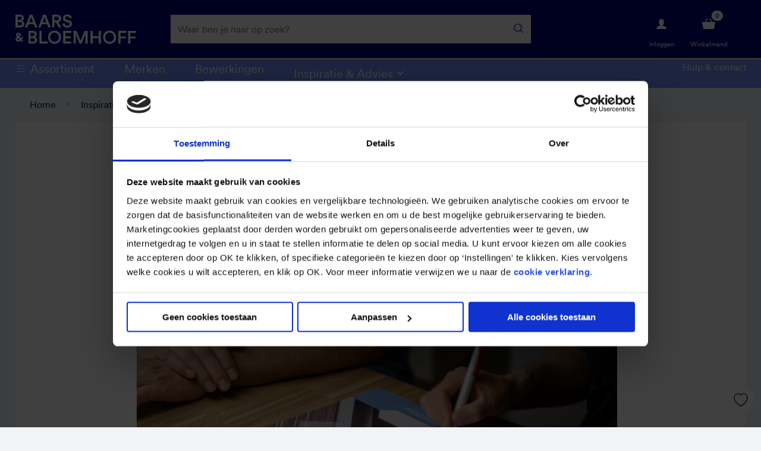

--- FILE ---
content_type: text/html;charset=utf-8
request_url: https://www.baars-bloemhoff.nl/INTERSHOP/web/WFS/stihoGroep-BaarsEnBloemhoff-Site/nl_NL/-/EUR/ViewContent-Start?PageletEntryPointID=bb-talentawards2018-hmc
body_size: 19248
content:
 

<!DOCTYPE html><!-- GIT_HASH:2385467a0 GIT_BRANCH:release/113.01-Nieuwjaar -->
<html class="no-js no-touch" prefix="og: http://ogp.me/ns#" lang="nl">
<head>
<meta charset="UTF-8">
<meta name="viewport" content="width=device-width, initial-scale=1, user-scalable=no, maximum-scale=1" /><!-- begin Convert Experiences code-->
<script type="text/javascript" src="//cdn-4.convertexperiments.com/v1/js/10017369-10017688.js?environment=production"></script>
<!-- end Convert Experiences code --><link rel="preconnect" href="https://bb-prd-endpoint-d3ekdhebeyanfrhp.a02.azurefd.net" >
<link rel="preconnect" href="https://www.google-analytics.com" >
<link rel="preconnect" href="https://www.googletagmanager.com" >
<link rel="preconnect" href="https://consent.cookiebot.com" ><meta name="google-site-verification" content="khUzcLwWb6tG9kgQDNbp-Fvk-ZcvCt6aUNyGVCkO6KY" />
<meta name="google-site-verification" content="cE-cFWMxX7u2vX-lDVtcKWql1ZLuCRh4uBKTO9y6xjs" /><script>
dataLayer = [{
'ecomm_pagetype': 'content|Inspiratie & Advies|Inspiratie|Talent Awards'
}];
</script><script>(function(w,d,s,l,i){w[l]=w[l]||[];w[l].push({'gtm.start':
new Date().getTime(),event:'gtm.js'});var f=d.getElementsByTagName(s)[0],
j=d.createElement(s),dl=l!='dataLayer'?'&l='+l:'';j.async=true;j.src=
'//www.googletagmanager.com/gtm.js?id='+i+dl;f.parentNode.insertBefore(j,f);
})(window,document,'script','dataLayer','GTM-TBJPKW');</script><meta name="theme-color" content="#00057D" />
<title>Finale HMC x Baars &amp; Bloemhoff Talent Awards | 2018 editie</title><meta name="image" property="og:image" content=""><meta property="og:image:width" content="655">
<meta property="og:image:height" content="655">
<link rel="preload" as="script" href="/INTERSHOP/static/WFS/stihoGroep-BaarsEnBloemhoff-Site/-/-/nl_NL/js/jquery.min.js">
<link rel="preload" as="style" href="/INTERSHOP/static/WFS/stihoGroep-BaarsEnBloemhoff-Site/-/-/nl_NL/css/icons/dsg-icons-css/dsg-icons.css"><link rel="preload" as="font" href="/INTERSHOP/static/WFS/stihoGroep-BaarsEnBloemhoff-Site/-/-/nl_NL/css/fonts/CircularXXWeb-Light.woff2" type="font/woff2" crossorigin>
<link rel="preload" as="font" href="/INTERSHOP/static/WFS/stihoGroep-BaarsEnBloemhoff-Site/-/-/nl_NL/css/fonts/CircularXXWeb-Medium.woff2" type="font/woff2" crossorigin>
<link rel="preload" as="font" href="/INTERSHOP/static/WFS/stihoGroep-BaarsEnBloemhoff-Site/-/-/nl_NL/css/fonts/CircularXXWeb-Regular.woff2" type="font/woff2" crossorigin>
<link rel="preload" as="font" href="/INTERSHOP/static/WFS/stihoGroep-BaarsEnBloemhoff-Site/-/-/nl_NL/css/fonts/CircularXXWeb-Black.woff2" type="font/woff2" crossorigin>
<link rel="preload" as="font" href="/INTERSHOP/static/WFS/stihoGroep-BaarsEnBloemhoff-Site/-/-/nl_NL/css/fonts/CircularXXWeb-Bold.woff2" type="font/woff2" crossorigin>
<link rel="preload" as="font" href="/INTERSHOP/static/WFS/stihoGroep-BaarsEnBloemhoff-Site/-/-/nl_NL/css/fonts/AzeretMono.woff2" type="font/woff2" crossorigin><link href="/INTERSHOP/static/WFS/stihoGroep-BaarsEnBloemhoff-Site/-/-/nl_NL/css/icons/font/dsg-icons.woff2?86412065" as="font" type="font/woff2" crossorigin>
<script src="/INTERSHOP/static/WFS/stihoGroep-BaarsEnBloemhoff-Site/-/-/nl_NL/js/jquery.min.js"></script>
<script>
jQuery.event.special.touchstart = {
setup: function( _, ns, handle ) {
this.addEventListener("touchstart", handle, { passive: !ns.includes("noPreventDefault") });
}
};
jQuery.event.special.touchmove = {
setup: function( _, ns, handle ) {
this.addEventListener("touchmove", handle, { passive: !ns.includes("noPreventDefault") });
}
};
jQuery.event.special.wheel = {
setup: function( _, ns, handle ){
this.addEventListener("wheel", handle, { passive: true });
}
};
jQuery.event.special.mousewheel = {
setup: function( _, ns, handle ){
this.addEventListener("mousewheel", handle, { passive: true });
}
};
</script><script type="application/ld+json">
{
"@context" : "http://schema.org",
"@type" : "Organization",
"name" : "Baars & Bloemhoff",
"url" : "https://www.baars-bloemhoff.nl/",
"sameAs" : [ "https://www.facebook.com/BaarsenBloemhoff",
"https://twitter.com/baars_bloemhoff",
"https://www.linkedin.com/company/baars-bloemhoff/"]
}
</script><script type="text/javascript">
var cdnLink = 'https://bb-prd-endpoint-d3ekdhebeyanfrhp.a02.azurefd.net';
var cdnLinkParam = '';
var cdnLinkParamThumb = '?imgeng=/w_121/h_121';
var featureSmartCalendarProductStock = 'on';
var localizationsTimeValidDefault = 86400000;
var localizationsTimeValidFeatures = 600000;
</script><script src="/INTERSHOP/static/WFS/stihoGroep-BaarsEnBloemhoff-Site/-/-/nl_NL/js/libsbundle.min.js?lastModified=1768338775804" defer></script><script src="https://cdn.jsdelivr.net/npm/intl-tel-input@23.7.3/build/js/intlTelInputWithUtils.min.js" defer></script>
<script type="text/javascript">
var orgMotto = 'sybrand:rules';
$(document).ready(function () {
var lazyLoadInstance = new LazyLoad({
callback_error: function(img) {
img.setAttribute("srcset", "/INTERSHOP/static/WFS/stihoGroep-BaarsEnBloemhoff-Site/-/-/nl_NL/images/svg/placeholder.svg");
img.setAttribute("src", "/INTERSHOP/static/WFS/stihoGroep-BaarsEnBloemhoff-Site/-/-/nl_NL/images/svg/placeholder.svg");
}
});
// meta tags
var imgSrc = void 0,
loc = document.location,
hostname = loc.hostname,
srcImg = $('.img img').first().attr('src');
if (srcImg != undefined && !srcImg) {
imgSrc = window.location.protocol + '//' + hostname + srcImg;
} else if (!$(".img img") || $('.content img').attr('src') != undefined ) {
imgSrc = window.location.protocol + '//' + hostname + $('.content img:first').attr('src');
} else {
if (modules.site.isBB()) {
imgSrc = window.location.protocol + '//' + hostname + "/INTERSHOP/static/WFS/stihoGroep-BaarsEnBloemhoff-Site/-/-/nl_NL/images/placeholder.png";
} else {
imgSrc = window.location.protocol + '//' + hostname + "/INTERSHOP/static/WFS/stihoGroep-Stiho-Site/-/-/nl_NL/images/placeholder.png";
}
}
var metaDatas = [
{
name: "title",
property: "og:title",
content: $('title').text()
}, {
name: "description",
property: "og:description",
content: $('meta[name=description]').attr('content')
}, {
name: "type",
property: "og:type",
content: "Article"
}, {
name: "url",
property: "og:url",
content: loc
}, {
name: "image",
property: "og:image",
content: imgSrc
}];
metaDatas.forEach(function (metaData) {
if (metaData.property === "og:image"){
if($('meta[property=og\\:image]').attr('content') === '') {
$('meta[property=og\\:image]').attr('content', imgSrc);
}
} else {
$('head').append('<meta name="' + metaData.name + '" property="' + metaData.property + '" content="' + metaData.content + '">' );
}
});
});
</script><link rel="preload" as="style" href="/INTERSHOP/static/WFS/stihoGroep-BaarsEnBloemhoff-Site/-/-/nl_NL/css/stylesbundle.min.css?lastModified=1768338776037">
<link type="text/css" rel="stylesheet" href="/INTERSHOP/static/WFS/stihoGroep-BaarsEnBloemhoff-Site/-/-/nl_NL/css/stylesbundle.min.css?lastModified=1768338776037" media="all"><link rel="shortcut icon" href="/INTERSHOP/static/WFS/stihoGroep-BaarsEnBloemhoff-Site/-/-/nl_NL/images/favicon/favicon.ico" type="image/x-icon" />
<link rel="apple-touch-icon-precomposed" sizes="67x67" href="/INTERSHOP/static/WFS/stihoGroep-BaarsEnBloemhoff-Site/-/-/nl_NL/images/favicon/favicon.png">
<meta name="application-name" content="Baars &amp; Bloemhoff" />
<meta name="msapplication-TileColor" content="#3f382d" />
<meta name="msapplication-TileImage" content="/Styles/default/Images/favicon/favicon.png" /><meta name="format-detection" content="telephone=no"><meta name="description" content="Laat je inspireren door de 2018 editie van de Baars &amp; Bloemhoff Talent Awards i.s.m. HMC. Bekijk het werk van de zes finalisten en stem op jouw favoriet." /><meta name="smartbanner:title" content="B &amp; B Bestel App">
<meta name="smartbanner:author" content="Snel &amp; makkelijk bestellen">
<meta name="smartbanner:price" content="Gratis">
<meta name="smartbanner:price-suffix-apple" content="&amp;nbsp;-&amp;nbsp;in de App Store">
<meta name="smartbanner:price-suffix-google" content="&amp;nbsp;-&amp;nbsp;in Google Play">
<meta name="smartbanner:icon-apple" content="/INTERSHOP/static/WFS/stihoGroep-BaarsEnBloemhoff-Site/-/-/nl_NL/images/icon-launcher.png">
<meta name="smartbanner:icon-google" content="/INTERSHOP/static/WFS/stihoGroep-BaarsEnBloemhoff-Site/-/-/nl_NL/images/icon-launcher.png">
<meta name="smartbanner:button" content="DOWNLOADEN">
<meta name="smartbanner:button-url-apple" content="https:&#47;&#47;apps.apple.com&#47;us&#47;app&#47;baars-bloemhoff-bestelapp&#47;id1471097744">
<meta name="smartbanner:button-url-google" content="https:&#47;&#47;play.google.com&#47;store&#47;apps&#47;details?id=com.dsg.bb">
<meta name="smartbanner:close-label" content="Sluiten">
<meta name="smartbanner:disable-positioning" content="true">
<meta name="smartbanner:enabled-platforms" content="android,ios"><link rel="canonical" href="https://www.baars-bloemhoff.nl/inspiratie/talent-awards/editie-2018" /><script type="text/javascript">
if (typeof RESTConfiguration === 'undefined'){
var RESTConfiguration = {}
RESTConfigurationClass = function() {
var http = location.protocol.concat("//").concat(window.location.hostname);
this.AuthenticationToken = null;
this.BusinessPartnerNo = null;
this.CustomerNo = null;
this.Login = null;
this.WebServerSecureURL = null;
this.WebServerURL = null;
this.URLMappingRESTWebadapter = null;
this.URLMappingPipelineWebadapter = null;
this.Domain = null;
this.ServerGroup = null;
this.URLIdentifier = '-';
this.LocaleID = null;
this.CurrencyCode = null;
this.CustomerTypeID = null;
this.URLMappingStaticWebadapter = null;
};
RESTConfigurationClass.prototype = {
get: function(index) {
return this[index];
},
set: function(index, value) {
this[index] = value;
},
getCurrentHost: function() {
return window.location.origin;
},
getWebUrl: function() {
return this.getCurrentHost() + this.URLMappingPipelineWebadapter + '/' + this.ServerGroup + '/' + this.Domain + '/' + this.LocaleID + '/' + this.URLIdentifier + '/' + this.CurrencyCode + '/';
},
getRESTUrl: function() {
return this.getCurrentHost() + this.URLMappingRESTWebadapter + '/' + this.ServerGroup + '/' + this.Domain + '/' + this.URLIdentifier;
},
getProdImgUrl: function(sku, size) {
return this.URLMappingStaticWebadapter + '/' + this.ServerGroup + '/' + this.Domain + '/-/stihoGroep/' + this.LocaleID + '/ProductAfbeelding/' + size + '/' + sku;
},
getStaticUrl: function() {
return this.URLMappingStaticWebadapter + '/' + this.ServerGroup + '/' + this.Domain + '/' + this.URLIdentifier + '/-/' + this.LocaleID + '/';
},
getRESTClientHost: function() {
return this.URLMappingRESTWebadapter + '/' + this.ServerGroup;
},
getRESTClientPrefix: function() {
return this.Domain + '/' + this.URLIdentifier;
},
getAuthenticationToken: function() {
return this.AuthenticationToken;
},
getCustomerUrlPart: function(accountAdmin) {
if (this.CustomerTypeID === 'PRIVATE' || accountAdmin === true) {
return 'customers/' + this.CustomerNo;
} else {
return 'customers/' + this.CustomerNo + '/users/' + this.Login;
}
},
getLocale: function(rewrite) {
if (typeof rewrite === 'undefined') {
return this.LocaleID;
} else {
return this.LocaleID.replace('_','-');
}
},
getLang: function() {
return this.LocaleID.split('_')[0];
},
getLocalizationsUrl: function(id) {
if (typeof id !== 'undefined' && typeof id === 'string') {
return this.getStaticUrl() + 'js/localizations/' + id + '-' + RESTConfiguration.LocaleID + '.json'
}
return this.getStaticUrl() + 'js/localizations/'
},
getLocalizationProperties: function(topic, locale) {
if (typeof locale === 'undefined') {
var locale = this.getLocale();
}
var promise = $.getJSON(this.getWebUrl() + 'ViewLocalization-Get?topic='+topic+'&locale='+locale).then(function(data) {
var localizationProperties = {};
localizationProperties[RESTConfiguration.getLocale()] = data;
return localizationProperties;
});
return promise;
}
};
};
RESTConfiguration = new RESTConfigurationClass();
// TBD: also set this when not logged in?

RESTConfiguration.set('AuthenticationToken', 'encryption0@PBEWithMD5AndTripleDES:Fpp8o8yyJpI=|/mkTh1LkbaTVcDIWsGzP9+jgJpn1Gw6E2SbBTLDESyiQoejzzyC/RJf4FCvnFqDE');

RESTConfiguration.set('WebServerSecureURL', 'https://cc.dsgdiensten.nl:443')

RESTConfiguration.set('WebServerURL', 'http://cc.dsgdiensten.nl:80')

RESTConfiguration.set('URLMappingRESTWebadapter', '/INTERSHOP/rest')

RESTConfiguration.set('URLMappingPipelineWebadapter', '/INTERSHOP/web')

RESTConfiguration.set('Domain', 'stihoGroep-BaarsEnBloemhoff-Site')

RESTConfiguration.set('ServerGroup', 'WFS')

RESTConfiguration.set('LocaleID', 'nl_NL')

RESTConfiguration.set('CurrencyCode', 'EUR')

RESTConfiguration.set('URLMappingStaticWebadapter', '/INTERSHOP/static')

RESTConfiguration.set("MoneyFormat", {

"EUR_EURO_LONG": { precision: 2, decimal: ",", thousand: ".", format: { pos: "€ %v", neg: "€ - %v" } },
"USD_MONEY_SHORT": { precision: 2, decimal: ",", thousand: ".", format: { pos: "%v", neg: "- %v" } },
"EUR_MONEY_LONG": { precision: 2, decimal: ",", thousand: ".", format: { pos: "€ %v", neg: "€ - %v" } },
"EUR_EURO_COMBINED": { precision: 2, decimal: ",", thousand: ".", format: { pos: "€ %v", neg: "€ - %v" } },
"EUR_MONEY_INPUT": { precision: 2, decimal: ",", thousand: ".", format: { pos: "%v", neg: "-%v" } },
"EUR_MONEY_SHORT": { precision: 2, decimal: ",", thousand: ".", format: { pos: "%v", neg: "- %v" } },
"USD_EURO_COMBINED": { precision: 2, decimal: ",", thousand: ".", format: { pos: "$ %v", neg: "$ - %v" } },
"EUR_EURO_SHORT": { precision: 2, decimal: ",", thousand: ".", format: { pos: "%v", neg: "- %v" } },
"USD_EURO_LONG": { precision: 2, decimal: ",", thousand: ".", format: { pos: "$ %v", neg: "$ - %v" } },
"USD_MONEY_INPUT": { precision: 2, decimal: ",", thousand: ".", format: { pos: "%v", neg: "-%v" } },
"USD_EURO_SHORT": { precision: 2, decimal: ",", thousand: ".", format: { pos: "%v", neg: "- %v" } },
"USD_MONEY_LONG": { precision: 2, decimal: ",", thousand: ".", format: { pos: "$ %v", neg: "$ - %v" } }
});

RESTConfiguration.set("DateFormat", {

"DATE_INPUT": "dd-MM-yyyy"
,
"TIME_INPUT": "HH:mm"
,
"DATE_TIME_INPUT": "dd-MM-yyyy HH:mm"
,
"DATE_SHORT": "d-M-yy"
,
"DATE_TIME": "HH:mm:ss"
,
"DATE_LONG": "dd-MM-yyyy"

});
</script><script type="text/javascript">
window.cssDir = "/INTERSHOP/static/WFS/stihoGroep-BaarsEnBloemhoff-Site/-/-/nl_NL/css/";
window.imgDir = "/INTERSHOP/static/WFS/stihoGroep-BaarsEnBloemhoff-Site/-/-/nl_NL/images/";
</script>







</head>
<body 
class=" has-loading-overlay"
itemscope itemtype="http://schema.org/WebSite" data-module="modules-site" data-app="bb-SF"><script src="/INTERSHOP/static/WFS/stihoGroep-BaarsEnBloemhoff-Site/-/-/nl_NL/js/scriptsbundle.min.js?lastModified=1768338776928" defer></script><noscript><iframe src="//www.googletagmanager.com/ns.html?id=GTM-TBJPKW" height="0" width="0" style="display:none;visibility:hidden"></iframe></noscript>
<noscript>
<div class="notification alert nojs">
<h3 class="head head3">Javascipt activeren</h3>
<p>Wilt u toegang tot het beste wat deze website te bieden heeft? Dan moet JavaScript ingeschakeld zijn in uw browser. U kunt gemakkelijk instructies vinden voor uw browser door op het internet te zoeken of de Help-sectie van uw browser te bekijken.</p>
</div>
</noscript>
<div id="wrapper" class="wrapper">





<header class="c-header" id="js-cmpnt__header" data-module="modules-header">






<section class="c-header__section--main-nav" id="js-cmpnt__header-section--main-nav">
<div class="c-header__search-overlay"></div><div class="l-container">
<div class="l-container-row l-flex l-jc-sb l-ai-c" id="js-cmpnt__header-main-nav">
<div class="c-header__button-mobile-menu u-hide-xs">
<a href="#0" class="o-link--mobile-menu l-flex l-ai-c" id="js-btn__show-mobile-menu">
<i class="icon-menu"></i>
<span>Menu</span>
</a>
</div>
<div class="c-header__logo l-flex l-ai-c">
<a itemprop="url" href="https://www.baars-bloemhoff.nl/" class="o-logo">
<img data-cy="headerWebShopLogo" itemprop="image" width="200" height="50" src="&#47;INTERSHOP&#47;static&#47;WFS&#47;stihoGroep-Site&#47;BaarsEnBloemhoff&#47;stihoGroep-BaarsEnBloemhoff&#47;nl_NL&#47;headerLogo_BB.svg" alt="Logo Baars &amp; Bloemhoff, jouw specialist in decoratief plaatmateriaal" />
</a>
</div><div class="c-header__search" id="js-cmpnt__header-search" data-module="modules-search"><form method="post" action="https://www.baars-bloemhoff.nl/zoeken" role="search" name="SearchBox_header"><input type="hidden" name="SynchronizerToken" value="8eafd02380315649ce2c1bceb3aa2f4cae392da2f465bebf6af0089d05b4b6ba"/><div class="c-search-box--header searchField">
<div class="c-search-box__search-field field l-flex l-nowrap u-pb-0">
<label for="searchTerm_header" class="hint desktop">Waar ben je naar op zoek?</label>
<label for="searchTerm_header" class="hint mobile">Waar ben je naar op zoek?</label>
<input autocomplete="off" type="text" name="SearchTerm" data-cy="searchTermHeader" id="searchTerm_header"
class="fc_search o-input--search o-input--no-border qa-input__search-bar" placeholder="Waar ben je naar op zoek?"
data-suggestURL="https://www.baars-bloemhoff.nl/zoeken?MaxAutoSuggestResults=10&search=&PageSize=4" />
<button class="o-button--clear-search js-clear-search-button qa-btn__clear-search" type="reset" name="clear" title="zoekbalk legen">
<i class="icon-close l-flex l-jc-sb l-ai-c"></i>
</button>
<button class="o-button--search js-search-button qa-btn__search" type="submit" name="search" title="Start zoeken">
<i class="icon-magnifier l-flex l-jc-sb l-ai-c"></i>
</button>
<input type="hidden" name="search" value="" />
</div>
<div class="search-suggest-results" data-cy="searchSuggestResults"></div>
</div></form></div>
<div class="c-header__utilities">
<div class="c-header-utilities l-flex l-jc-sb"><button class="c-header-utilities--login o-icon__wrap l-flex-wrap openModalAjax" data-cy="headerLoginIcon">
<i class="icon-profile o-icon o-icon--round o-icon--account l-flex l-jc-c"></i>
<span class="u-show-xs">Inloggen</span>
<span class="mobile">Log in</span>
</button><div class="c-header-utilities--basket js-header-basket" data-cy="headerBasketIcon"> 






<a id="js-header-basket-action" href="https://www.baars-bloemhoff.nl/winkelmand" class="o-icon__wrap l-flex-wrap js-header-login
"
 data-shipping-id="Bezorgen"
data-sync-token="27a7275554eb41a53abf1202f582984cb1baea80847c84e2ee1ca86b70c279bd"
>
<i class="icon-basket-full o-icon o-icon--round o-icon--basket l-flex l-jc-c"></i>
<span class="js-load-price c-header__load-price u-show-xs">Bezig met laden</span><span class="js-load-price__text--empty u-show-sm">Winkelmand</span><div class="o-link__counter l-flex l-jc-c l-ai-c js-basket-content"><span class="nr">0</span></div></a></div>
</div>
</div>
</div>
</div>
<div class="c-favourites-link o-icon__wrap u-show-xl js-btn__show-favourites"><i class="o-icon--round icon-heart-empty"></i></div>
</section>
<div class="c-favourites-link o-icon__wrap u-hide-xl js-btn__show-favourites"><i class="o-icon--round icon-heart-empty"></i></div><nav class="c-header__main-menu u-show-xs" id="js-cmpnt__header-main-menu" data-module="modules-mainmenu" itemscope itemtype="http://www.schema.org/SiteNavigationElement">
<ul class="c-header-main-menu--desktop" id="js-cmpnt__header-main-menu-items"> 

<li class="c-header-main-menu__item--first has-childs">
<meta itemprop="name" content="Assortiment" />
<a class="qa-link__products" itemprop="url" id="js-link__catalog"
href="https://www.baars-bloemhoff.nl/assortiment/"
data-testing-id="BB_webshop-link">Assortiment</a><span class="u-hide">CategoryNavigation CurrentAppID = bb-SF</span>
<span class="u-hide">CategoryNavigation AppIdExtra = </span>
<div class="c-header-main-menu__container">
<div class="c-header-main-menu__container--inner"><ul>




<div class="c-header-main-menu__item--sub-header">
<a class="l-flex l-ai-c" href="">
<h5><span>Assortiment</span></h5>
</a>
</div><li class="c-header-main-menu__item--second has-childs js-list-item__category" data-cat-id="gemelamineerd">
<meta itemprop="name" content="Gemelamineerd" />
<a itemprop="url" href="https:&#47;&#47;www.baars-bloemhoff.nl&#47;assortiment&#47;gemelamineerd&#47;">Gemelamineerd</a>




<ul><div class="c-header-main-menu__item--sub-header">
<a class="l-flex l-ai-c" href="https:&#47;&#47;www.baars-bloemhoff.nl&#47;assortiment&#47;gemelamineerd&#47;">
<h5><span>Gemelamineerd</span></h5>
</a>
</div>
<li class="c-header-main-menu__item--subtitle">
<meta itemprop="name" content="" />
<a itemprop="url" href="https:&#47;&#47;www.baars-bloemhoff.nl&#47;assortiment&#47;gemelamineerd&#47;">
<span>Alle Gemelamineerd</span>
</a>
</li><li class="c-header-main-menu__item--third has-childs">
<meta itemprop="name" content="Thermopal" />
<a itemprop="url" href="https://www.baars-bloemhoff.nl/assortiment/gemelamineerd/thermopal/">Thermopal</a>
<ul><div class="c-header-main-menu__item--sub-header">
<a class="l-flex l-ai-c" href="https://www.baars-bloemhoff.nl/assortiment/gemelamineerd/thermopal/">
<h5><span>Thermopal</span></h5>
</a>
</div>
<li class="c-header-main-menu__item--subtitle">
<a class="l-flex l-ai-c" href="https://www.baars-bloemhoff.nl/assortiment/gemelamineerd/thermopal/">
<span>Alle Thermopal</span>
</a>
</li>




<li class="c-header-main-menu__item--fourth" data-rank="2,0"><a href="https://www.baars-bloemhoff.nl/assortiment/gemelamineerd/thermopal/thermopal-gemelamineerd/" data-testing-id="thermopal-gemelamineerd-link">
<span>Thermopal gemelamineerd</span>
</a></li><li class="c-header-main-menu__item--fourth" data-rank="3,0"><a href="https://www.baars-bloemhoff.nl/assortiment/gemelamineerd/thermopal/thermopal-primeboard/" data-testing-id="thermopal-primeboard-link">
<span>Thermopal PrimeBoard</span>
</a></li><li class="c-header-main-menu__item--fourth" data-rank="4,0"><a href="https://www.baars-bloemhoff.nl/assortiment/gemelamineerd/thermopal/thermopal-organicboard/" data-testing-id="thermopal-organicboard-link">
<span>Thermopal OrganicBoard</span>
</a></li></ul>
</li><li class="c-header-main-menu__item--third has-childs">
<meta itemprop="name" content="Finsa" />
<a itemprop="url" href="https://www.baars-bloemhoff.nl/assortiment/gemelamineerd/finsa/">Finsa</a>
<ul><div class="c-header-main-menu__item--sub-header">
<a class="l-flex l-ai-c" href="https://www.baars-bloemhoff.nl/assortiment/gemelamineerd/finsa/">
<h5><span>Finsa</span></h5>
</a>
</div>
<li class="c-header-main-menu__item--subtitle">
<a class="l-flex l-ai-c" href="https://www.baars-bloemhoff.nl/assortiment/gemelamineerd/finsa/">
<span>Alle Finsa</span>
</a>
</li>




<li class="c-header-main-menu__item--fourth" data-rank="6,0"><a href="https://www.baars-bloemhoff.nl/assortiment/gemelamineerd/finsa/finsa-duo/" data-testing-id="finsa-duo-link">
<span>Finsa Duo</span>
</a></li><li class="c-header-main-menu__item--fourth" data-rank="7,0"><a href="https://www.baars-bloemhoff.nl/assortiment/gemelamineerd/finsa/finsa-technical-matt/" data-testing-id="finsa-technical-matt-link">
<span>Finsa Technical Matt</span>
</a></li><li class="c-header-main-menu__item--fourth" data-rank="0,0"><a href="https://www.baars-bloemhoff.nl/assortiment/gemelamineerd/finsa/finsa-studio/" data-testing-id="finsa-studio-link">
<span>Finsa Studio</span>
</a></li></ul>
</li><li class="c-header-main-menu__item--third has-childs">
<meta itemprop="name" content="UNILIN" />
<a itemprop="url" href="https://www.baars-bloemhoff.nl/assortiment/gemelamineerd/unilin/">UNILIN</a>
<ul><div class="c-header-main-menu__item--sub-header">
<a class="l-flex l-ai-c" href="https://www.baars-bloemhoff.nl/assortiment/gemelamineerd/unilin/">
<h5><span>UNILIN</span></h5>
</a>
</div>
<li class="c-header-main-menu__item--subtitle">
<a class="l-flex l-ai-c" href="https://www.baars-bloemhoff.nl/assortiment/gemelamineerd/unilin/">
<span>Alle UNILIN</span>
</a>
</li>




<li class="c-header-main-menu__item--fourth" data-rank="9,0"><a href="https://www.baars-bloemhoff.nl/assortiment/gemelamineerd/unilin/unilin-evola-melamine/" data-testing-id="unilin-evola-melamine-link">
<span>UNILIN Evola melamine</span>
</a></li><li class="c-header-main-menu__item--fourth" data-rank="10,0"><a href="https://www.baars-bloemhoff.nl/assortiment/gemelamineerd/unilin/unilin-clicwall-wandsysteem/" data-testing-id="unilin-clicwall-wandsysteem-link">
<span>UNILIN Clicwall wandsysteem</span>
</a></li></ul>
</li><li class="c-header-main-menu__item--third">
<meta itemprop="name" content="Saviola melamine" />
<a itemprop="url" href="https://www.baars-bloemhoff.nl/assortiment/gemelamineerd/saviola-melamine/">Saviola melamine</a>
<ul><div class="c-header-main-menu__item--sub-header">
<a class="l-flex l-ai-c" href="https://www.baars-bloemhoff.nl/assortiment/gemelamineerd/saviola-melamine/">
<h5><span>Saviola melamine</span></h5>
</a>
</div>
<li class="c-header-main-menu__item--subtitle">
<a class="l-flex l-ai-c" href="https://www.baars-bloemhoff.nl/assortiment/gemelamineerd/saviola-melamine/">
<span>Alle Saviola melamine</span>
</a>
</li>




</ul>
</li><li class="c-header-main-menu__item--third">
<meta itemprop="name" content="Meubelpanelen" />
<a itemprop="url" href="https://www.baars-bloemhoff.nl/assortiment/gemelamineerd/meubelpanelen/">Meubelpanelen</a>
<ul><div class="c-header-main-menu__item--sub-header">
<a class="l-flex l-ai-c" href="https://www.baars-bloemhoff.nl/assortiment/gemelamineerd/meubelpanelen/">
<h5><span>Meubelpanelen</span></h5>
</a>
</div>
<li class="c-header-main-menu__item--subtitle">
<a class="l-flex l-ai-c" href="https://www.baars-bloemhoff.nl/assortiment/gemelamineerd/meubelpanelen/">
<span>Alle Meubelpanelen</span>
</a>
</li>




</ul>
</li></ul></li><li class="c-header-main-menu__item--second has-childs js-list-item__category" data-cat-id="hpl">
<meta itemprop="name" content="HPL" />
<a itemprop="url" href="https:&#47;&#47;www.baars-bloemhoff.nl&#47;assortiment&#47;hpl&#47;">HPL</a>




<ul><div class="c-header-main-menu__item--sub-header">
<a class="l-flex l-ai-c" href="https:&#47;&#47;www.baars-bloemhoff.nl&#47;assortiment&#47;hpl&#47;">
<h5><span>HPL</span></h5>
</a>
</div>
<li class="c-header-main-menu__item--subtitle">
<meta itemprop="name" content="" />
<a itemprop="url" href="https:&#47;&#47;www.baars-bloemhoff.nl&#47;assortiment&#47;hpl&#47;">
<span>Alle HPL</span>
</a>
</li><li class="c-header-main-menu__item--third">
<meta itemprop="name" content="Duropal HPL" />
<a itemprop="url" href="https://www.baars-bloemhoff.nl/assortiment/hpl/duropal-hpl/">Duropal HPL</a>
<ul><div class="c-header-main-menu__item--sub-header">
<a class="l-flex l-ai-c" href="https://www.baars-bloemhoff.nl/assortiment/hpl/duropal-hpl/">
<h5><span>Duropal HPL</span></h5>
</a>
</div>
<li class="c-header-main-menu__item--subtitle">
<a class="l-flex l-ai-c" href="https://www.baars-bloemhoff.nl/assortiment/hpl/duropal-hpl/">
<span>Alle Duropal HPL</span>
</a>
</li>




</ul>
</li><li class="c-header-main-menu__item--third">
<meta itemprop="name" content="FENIX HPL" />
<a itemprop="url" href="https://www.baars-bloemhoff.nl/assortiment/hpl/fenix-hpl/">FENIX HPL</a>
<ul><div class="c-header-main-menu__item--sub-header">
<a class="l-flex l-ai-c" href="https://www.baars-bloemhoff.nl/assortiment/hpl/fenix-hpl/">
<h5><span>FENIX HPL</span></h5>
</a>
</div>
<li class="c-header-main-menu__item--subtitle">
<a class="l-flex l-ai-c" href="https://www.baars-bloemhoff.nl/assortiment/hpl/fenix-hpl/">
<span>Alle FENIX HPL</span>
</a>
</li>




</ul>
</li><li class="c-header-main-menu__item--third">
<meta itemprop="name" content="UNILIN Evola HPL" />
<a itemprop="url" href="https://www.baars-bloemhoff.nl/assortiment/hpl/unilin-evola-hpl/">UNILIN Evola HPL</a>
<ul><div class="c-header-main-menu__item--sub-header">
<a class="l-flex l-ai-c" href="https://www.baars-bloemhoff.nl/assortiment/hpl/unilin-evola-hpl/">
<h5><span>UNILIN Evola HPL</span></h5>
</a>
</div>
<li class="c-header-main-menu__item--subtitle">
<a class="l-flex l-ai-c" href="https://www.baars-bloemhoff.nl/assortiment/hpl/unilin-evola-hpl/">
<span>Alle UNILIN Evola HPL</span>
</a>
</li>




</ul>
</li><li class="c-header-main-menu__item--third">
<meta itemprop="name" content="Abet Laminati HPL" />
<a itemprop="url" href="https://www.baars-bloemhoff.nl/assortiment/hpl/abet-laminati-hpl/">Abet Laminati HPL</a>
<ul><div class="c-header-main-menu__item--sub-header">
<a class="l-flex l-ai-c" href="https://www.baars-bloemhoff.nl/assortiment/hpl/abet-laminati-hpl/">
<h5><span>Abet Laminati HPL</span></h5>
</a>
</div>
<li class="c-header-main-menu__item--subtitle">
<a class="l-flex l-ai-c" href="https://www.baars-bloemhoff.nl/assortiment/hpl/abet-laminati-hpl/">
<span>Alle Abet Laminati HPL</span>
</a>
</li>




</ul>
</li><li class="c-header-main-menu__item--third">
<meta itemprop="name" content="Homapal HPL" />
<a itemprop="url" href="https://www.baars-bloemhoff.nl/assortiment/hpl/homapal-hpl/">Homapal HPL</a>
<ul><div class="c-header-main-menu__item--sub-header">
<a class="l-flex l-ai-c" href="https://www.baars-bloemhoff.nl/assortiment/hpl/homapal-hpl/">
<h5><span>Homapal HPL</span></h5>
</a>
</div>
<li class="c-header-main-menu__item--subtitle">
<a class="l-flex l-ai-c" href="https://www.baars-bloemhoff.nl/assortiment/hpl/homapal-hpl/">
<span>Alle Homapal HPL</span>
</a>
</li>




</ul>
</li><li class="c-header-main-menu__item--third">
<meta itemprop="name" content="Finsa HPL" />
<a itemprop="url" href="https://www.baars-bloemhoff.nl/assortiment/hpl/finsa-hpl/">Finsa HPL</a>
<ul><div class="c-header-main-menu__item--sub-header">
<a class="l-flex l-ai-c" href="https://www.baars-bloemhoff.nl/assortiment/hpl/finsa-hpl/">
<h5><span>Finsa HPL</span></h5>
</a>
</div>
<li class="c-header-main-menu__item--subtitle">
<a class="l-flex l-ai-c" href="https://www.baars-bloemhoff.nl/assortiment/hpl/finsa-hpl/">
<span>Alle Finsa HPL</span>
</a>
</li>




</ul>
</li><li class="c-header-main-menu__item--third">
<meta itemprop="name" content="Arpa HPL" />
<a itemprop="url" href="https://www.baars-bloemhoff.nl/assortiment/hpl/arpa-hpl/">Arpa HPL</a>
<ul><div class="c-header-main-menu__item--sub-header">
<a class="l-flex l-ai-c" href="https://www.baars-bloemhoff.nl/assortiment/hpl/arpa-hpl/">
<h5><span>Arpa HPL</span></h5>
</a>
</div>
<li class="c-header-main-menu__item--subtitle">
<a class="l-flex l-ai-c" href="https://www.baars-bloemhoff.nl/assortiment/hpl/arpa-hpl/">
<span>Alle Arpa HPL</span>
</a>
</li>




</ul>
</li><li class="c-header-main-menu__item--third">
<meta itemprop="name" content="Saviola HPL" />
<a itemprop="url" href="https://www.baars-bloemhoff.nl/assortiment/hpl/saviola-hpl/">Saviola HPL</a>
<ul><div class="c-header-main-menu__item--sub-header">
<a class="l-flex l-ai-c" href="https://www.baars-bloemhoff.nl/assortiment/hpl/saviola-hpl/">
<h5><span>Saviola HPL</span></h5>
</a>
</div>
<li class="c-header-main-menu__item--subtitle">
<a class="l-flex l-ai-c" href="https://www.baars-bloemhoff.nl/assortiment/hpl/saviola-hpl/">
<span>Alle Saviola HPL</span>
</a>
</li>




</ul>
</li><li class="c-header-main-menu__item--third">
<meta itemprop="name" content="Backing HPL" />
<a itemprop="url" href="https://www.baars-bloemhoff.nl/assortiment/hpl/backing-hpl/">Backing HPL</a>
<ul><div class="c-header-main-menu__item--sub-header">
<a class="l-flex l-ai-c" href="https://www.baars-bloemhoff.nl/assortiment/hpl/backing-hpl/">
<h5><span>Backing HPL</span></h5>
</a>
</div>
<li class="c-header-main-menu__item--subtitle">
<a class="l-flex l-ai-c" href="https://www.baars-bloemhoff.nl/assortiment/hpl/backing-hpl/">
<span>Alle Backing HPL</span>
</a>
</li>




</ul>
</li></ul></li><li class="c-header-main-menu__item--second has-childs js-list-item__category" data-cat-id="fineer-massief-hout">
<meta itemprop="name" content="Fineer &amp; massief hout" />
<a itemprop="url" href="https:&#47;&#47;www.baars-bloemhoff.nl&#47;assortiment&#47;fineer-massief-hout&#47;">Fineer &amp; massief hout</a>




<ul><div class="c-header-main-menu__item--sub-header">
<a class="l-flex l-ai-c" href="https:&#47;&#47;www.baars-bloemhoff.nl&#47;assortiment&#47;fineer-massief-hout&#47;">
<h5><span>Fineer &amp; massief hout</span></h5>
</a>
</div>
<li class="c-header-main-menu__item--subtitle">
<meta itemprop="name" content="" />
<a itemprop="url" href="https:&#47;&#47;www.baars-bloemhoff.nl&#47;assortiment&#47;fineer-massief-hout&#47;">
<span>Alle Fineer &amp; massief hout</span>
</a>
</li><li class="c-header-main-menu__item--third has-childs">
<meta itemprop="name" content="Fineer" />
<a itemprop="url" href="https://www.baars-bloemhoff.nl/assortiment/fineer-massief-hout/fineer/">Fineer</a>
<ul><div class="c-header-main-menu__item--sub-header">
<a class="l-flex l-ai-c" href="https://www.baars-bloemhoff.nl/assortiment/fineer-massief-hout/fineer/">
<h5><span>Fineer</span></h5>
</a>
</div>
<li class="c-header-main-menu__item--subtitle">
<a class="l-flex l-ai-c" href="https://www.baars-bloemhoff.nl/assortiment/fineer-massief-hout/fineer/">
<span>Alle Fineer</span>
</a>
</li>




<li class="c-header-main-menu__item--fourth" data-rank="1,0"><a href="https://www.baars-bloemhoff.nl/assortiment/fineer-massief-hout/fineer/gefineerde-balken/" data-testing-id="gefineerde-balken-link">
<span>Gefineerde balken</span>
</a></li><li class="c-header-main-menu__item--fourth" data-rank="2,0"><a href="https://www.baars-bloemhoff.nl/assortiment/fineer-massief-hout/fineer/gefineerde-platen/" data-testing-id="gefineerde-platen-link">
<span>Gefineerde platen</span>
</a></li><li class="c-header-main-menu__item--fourth" data-rank="3,0"><a href="https://www.baars-bloemhoff.nl/assortiment/fineer-massief-hout/fineer/fineer-vel/" data-testing-id="fineer-vel-link">
<span>Fineer vel</span>
</a></li><li class="c-header-main-menu__item--fourth" data-rank="4,0"><a href="https://www.baars-bloemhoff.nl/assortiment/fineer-massief-hout/fineer/fineer-op-hpl/" data-testing-id="fineer-op-hpl-link">
<span>Fineer op HPL</span>
</a></li></ul>
</li><li class="c-header-main-menu__item--third has-childs">
<meta itemprop="name" content="Massief hout" />
<a itemprop="url" href="https://www.baars-bloemhoff.nl/assortiment/fineer-massief-hout/massief-hout/">Massief hout</a>
<ul><div class="c-header-main-menu__item--sub-header">
<a class="l-flex l-ai-c" href="https://www.baars-bloemhoff.nl/assortiment/fineer-massief-hout/massief-hout/">
<h5><span>Massief hout</span></h5>
</a>
</div>
<li class="c-header-main-menu__item--subtitle">
<a class="l-flex l-ai-c" href="https://www.baars-bloemhoff.nl/assortiment/fineer-massief-hout/massief-hout/">
<span>Alle Massief hout</span>
</a>
</li>




<li class="c-header-main-menu__item--fourth" data-rank="1,0"><a href="https://www.baars-bloemhoff.nl/assortiment/fineer-massief-hout/massief-hout/massief-houten-panelen/" data-testing-id="massief-houten-panelen-link">
<span>Massief houten panelen</span>
</a></li><li class="c-header-main-menu__item--fourth" data-rank="2,0"><a href="https://www.baars-bloemhoff.nl/assortiment/fineer-massief-hout/massief-hout/moso-bamboe/" data-testing-id="moso-bamboe-link">
<span>Moso bamboe</span>
</a></li><li class="c-header-main-menu__item--fourth" data-rank="3,0"><a href="https://www.baars-bloemhoff.nl/assortiment/fineer-massief-hout/massief-hout/kastplanken/" data-testing-id="kastplanken-link">
<span>Kastplanken</span>
</a></li></ul>
</li></ul></li><li class="c-header-main-menu__item--second has-childs js-list-item__category" data-cat-id="solid-surface">
<meta itemprop="name" content="Solid Surface" />
<a itemprop="url" href="https:&#47;&#47;www.baars-bloemhoff.nl&#47;assortiment&#47;solid-surface&#47;">Solid Surface</a>




<ul><div class="c-header-main-menu__item--sub-header">
<a class="l-flex l-ai-c" href="https:&#47;&#47;www.baars-bloemhoff.nl&#47;assortiment&#47;solid-surface&#47;">
<h5><span>Solid Surface</span></h5>
</a>
</div>
<li class="c-header-main-menu__item--subtitle">
<meta itemprop="name" content="" />
<a itemprop="url" href="https:&#47;&#47;www.baars-bloemhoff.nl&#47;assortiment&#47;solid-surface&#47;">
<span>Alle Solid Surface</span>
</a>
</li><li class="c-header-main-menu__item--third">
<meta itemprop="name" content="HIMACS" />
<a itemprop="url" href="https://www.baars-bloemhoff.nl/assortiment/solid-surface/himacs/">HIMACS</a>
<ul><div class="c-header-main-menu__item--sub-header">
<a class="l-flex l-ai-c" href="https://www.baars-bloemhoff.nl/assortiment/solid-surface/himacs/">
<h5><span>HIMACS</span></h5>
</a>
</div>
<li class="c-header-main-menu__item--subtitle">
<a class="l-flex l-ai-c" href="https://www.baars-bloemhoff.nl/assortiment/solid-surface/himacs/">
<span>Alle HIMACS</span>
</a>
</li>




</ul>
</li><li class="c-header-main-menu__item--third">
<meta itemprop="name" content="Getacore" />
<a itemprop="url" href="https://www.baars-bloemhoff.nl/assortiment/solid-surface/getacore/">Getacore</a>
<ul><div class="c-header-main-menu__item--sub-header">
<a class="l-flex l-ai-c" href="https://www.baars-bloemhoff.nl/assortiment/solid-surface/getacore/">
<h5><span>Getacore</span></h5>
</a>
</div>
<li class="c-header-main-menu__item--subtitle">
<a class="l-flex l-ai-c" href="https://www.baars-bloemhoff.nl/assortiment/solid-surface/getacore/">
<span>Alle Getacore</span>
</a>
</li>




</ul>
</li><li class="c-header-main-menu__item--third">
<meta itemprop="name" content="SolidTrends®" />
<a itemprop="url" href="https://www.baars-bloemhoff.nl/assortiment/solid-surface/solidtrends/">SolidTrends&reg;</a>
<ul><div class="c-header-main-menu__item--sub-header">
<a class="l-flex l-ai-c" href="https://www.baars-bloemhoff.nl/assortiment/solid-surface/solidtrends/">
<h5><span>SolidTrends&reg;</span></h5>
</a>
</div>
<li class="c-header-main-menu__item--subtitle">
<a class="l-flex l-ai-c" href="https://www.baars-bloemhoff.nl/assortiment/solid-surface/solidtrends/">
<span>Alle SolidTrends&reg;</span>
</a>
</li>




</ul>
</li><li class="c-header-main-menu__item--third has-childs">
<meta itemprop="name" content="Solid Surface bakken & baden" />
<a itemprop="url" href="https://www.baars-bloemhoff.nl/assortiment/solid-surface/solid-surface-bakken-baden/">Solid Surface bakken &amp; baden</a>
<ul><div class="c-header-main-menu__item--sub-header">
<a class="l-flex l-ai-c" href="https://www.baars-bloemhoff.nl/assortiment/solid-surface/solid-surface-bakken-baden/">
<h5><span>Solid Surface bakken &amp; baden</span></h5>
</a>
</div>
<li class="c-header-main-menu__item--subtitle">
<a class="l-flex l-ai-c" href="https://www.baars-bloemhoff.nl/assortiment/solid-surface/solid-surface-bakken-baden/">
<span>Alle Solid Surface bakken &amp; baden</span>
</a>
</li>




<li class="c-header-main-menu__item--fourth" data-rank="1,0"><a href="https://www.baars-bloemhoff.nl/assortiment/solid-surface/solid-surface-bakken-baden/wasbakken/" data-testing-id="wasbakken-link">
<span>Wasbakken</span>
</a></li><li class="c-header-main-menu__item--fourth" data-rank="2,0"><a href="https://www.baars-bloemhoff.nl/assortiment/solid-surface/solid-surface-bakken-baden/baden/" data-testing-id="baden-link">
<span>Baden</span>
</a></li><li class="c-header-main-menu__item--fourth" data-rank="3,0"><a href="https://www.baars-bloemhoff.nl/assortiment/solid-surface/solid-surface-bakken-baden/douchebakken/" data-testing-id="Douchebakken-link">
<span>Douchebakken</span>
</a></li></ul>
</li></ul></li><li class="c-header-main-menu__item--second has-childs js-list-item__category" data-cat-id="mdf">
<meta itemprop="name" content="MDF" />
<a itemprop="url" href="https:&#47;&#47;www.baars-bloemhoff.nl&#47;assortiment&#47;mdf&#47;">MDF</a>




<ul><div class="c-header-main-menu__item--sub-header">
<a class="l-flex l-ai-c" href="https:&#47;&#47;www.baars-bloemhoff.nl&#47;assortiment&#47;mdf&#47;">
<h5><span>MDF</span></h5>
</a>
</div>
<li class="c-header-main-menu__item--subtitle">
<meta itemprop="name" content="" />
<a itemprop="url" href="https:&#47;&#47;www.baars-bloemhoff.nl&#47;assortiment&#47;mdf&#47;">
<span>Alle MDF</span>
</a>
</li><li class="c-header-main-menu__item--third">
<meta itemprop="name" content="Standaard MDF" />
<a itemprop="url" href="https://www.baars-bloemhoff.nl/assortiment/mdf/standaard-mdf/">Standaard MDF</a>
<ul><div class="c-header-main-menu__item--sub-header">
<a class="l-flex l-ai-c" href="https://www.baars-bloemhoff.nl/assortiment/mdf/standaard-mdf/">
<h5><span>Standaard MDF</span></h5>
</a>
</div>
<li class="c-header-main-menu__item--subtitle">
<a class="l-flex l-ai-c" href="https://www.baars-bloemhoff.nl/assortiment/mdf/standaard-mdf/">
<span>Alle Standaard MDF</span>
</a>
</li>




</ul>
</li><li class="c-header-main-menu__item--third">
<meta itemprop="name" content="Lakdraagfolie MDF" />
<a itemprop="url" href="https://www.baars-bloemhoff.nl/assortiment/mdf/lakdraagfolie-mdf/">Lakdraagfolie MDF</a>
<ul><div class="c-header-main-menu__item--sub-header">
<a class="l-flex l-ai-c" href="https://www.baars-bloemhoff.nl/assortiment/mdf/lakdraagfolie-mdf/">
<h5><span>Lakdraagfolie MDF</span></h5>
</a>
</div>
<li class="c-header-main-menu__item--subtitle">
<a class="l-flex l-ai-c" href="https://www.baars-bloemhoff.nl/assortiment/mdf/lakdraagfolie-mdf/">
<span>Alle Lakdraagfolie MDF</span>
</a>
</li>




</ul>
</li><li class="c-header-main-menu__item--third">
<meta itemprop="name" content="Vochtwerend MDF" />
<a itemprop="url" href="https://www.baars-bloemhoff.nl/assortiment/mdf/vochtwerend-mdf/">Vochtwerend MDF</a>
<ul><div class="c-header-main-menu__item--sub-header">
<a class="l-flex l-ai-c" href="https://www.baars-bloemhoff.nl/assortiment/mdf/vochtwerend-mdf/">
<h5><span>Vochtwerend MDF</span></h5>
</a>
</div>
<li class="c-header-main-menu__item--subtitle">
<a class="l-flex l-ai-c" href="https://www.baars-bloemhoff.nl/assortiment/mdf/vochtwerend-mdf/">
<span>Alle Vochtwerend MDF</span>
</a>
</li>




</ul>
</li><li class="c-header-main-menu__item--third">
<meta itemprop="name" content="Brandvertragend MDF" />
<a itemprop="url" href="https://www.baars-bloemhoff.nl/assortiment/mdf/brandvertragend-mdf/">Brandvertragend MDF</a>
<ul><div class="c-header-main-menu__item--sub-header">
<a class="l-flex l-ai-c" href="https://www.baars-bloemhoff.nl/assortiment/mdf/brandvertragend-mdf/">
<h5><span>Brandvertragend MDF</span></h5>
</a>
</div>
<li class="c-header-main-menu__item--subtitle">
<a class="l-flex l-ai-c" href="https://www.baars-bloemhoff.nl/assortiment/mdf/brandvertragend-mdf/">
<span>Alle Brandvertragend MDF</span>
</a>
</li>




</ul>
</li><li class="c-header-main-menu__item--third">
<meta itemprop="name" content="Formaldehyde vrij MDF" />
<a itemprop="url" href="https://www.baars-bloemhoff.nl/assortiment/mdf/formaldehyde-vrij-mdf/">Formaldehyde vrij MDF</a>
<ul><div class="c-header-main-menu__item--sub-header">
<a class="l-flex l-ai-c" href="https://www.baars-bloemhoff.nl/assortiment/mdf/formaldehyde-vrij-mdf/">
<h5><span>Formaldehyde vrij MDF</span></h5>
</a>
</div>
<li class="c-header-main-menu__item--subtitle">
<a class="l-flex l-ai-c" href="https://www.baars-bloemhoff.nl/assortiment/mdf/formaldehyde-vrij-mdf/">
<span>Alle Formaldehyde vrij MDF</span>
</a>
</li>




</ul>
</li><li class="c-header-main-menu__item--third">
<meta itemprop="name" content="Buigbaar MDF" />
<a itemprop="url" href="https://www.baars-bloemhoff.nl/assortiment/mdf/buigbaar-mdf/">Buigbaar MDF</a>
<ul><div class="c-header-main-menu__item--sub-header">
<a class="l-flex l-ai-c" href="https://www.baars-bloemhoff.nl/assortiment/mdf/buigbaar-mdf/">
<h5><span>Buigbaar MDF</span></h5>
</a>
</div>
<li class="c-header-main-menu__item--subtitle">
<a class="l-flex l-ai-c" href="https://www.baars-bloemhoff.nl/assortiment/mdf/buigbaar-mdf/">
<span>Alle Buigbaar MDF</span>
</a>
</li>




</ul>
</li><li class="c-header-main-menu__item--third">
<meta itemprop="name" content="Exterieur MDF" />
<a itemprop="url" href="https://www.baars-bloemhoff.nl/assortiment/mdf/exterieur-mdf/">Exterieur MDF</a>
<ul><div class="c-header-main-menu__item--sub-header">
<a class="l-flex l-ai-c" href="https://www.baars-bloemhoff.nl/assortiment/mdf/exterieur-mdf/">
<h5><span>Exterieur MDF</span></h5>
</a>
</div>
<li class="c-header-main-menu__item--subtitle">
<a class="l-flex l-ai-c" href="https://www.baars-bloemhoff.nl/assortiment/mdf/exterieur-mdf/">
<span>Alle Exterieur MDF</span>
</a>
</li>




</ul>
</li><li class="c-header-main-menu__item--third">
<meta itemprop="name" content="Gekleurd MDF" />
<a itemprop="url" href="https://www.baars-bloemhoff.nl/assortiment/mdf/gekleurd-mdf/">Gekleurd MDF</a>
<ul><div class="c-header-main-menu__item--sub-header">
<a class="l-flex l-ai-c" href="https://www.baars-bloemhoff.nl/assortiment/mdf/gekleurd-mdf/">
<h5><span>Gekleurd MDF</span></h5>
</a>
</div>
<li class="c-header-main-menu__item--subtitle">
<a class="l-flex l-ai-c" href="https://www.baars-bloemhoff.nl/assortiment/mdf/gekleurd-mdf/">
<span>Alle Gekleurd MDF</span>
</a>
</li>




</ul>
</li></ul></li><li class="c-header-main-menu__item--second has-childs js-list-item__category" data-cat-id="multiplex">
<meta itemprop="name" content="Multiplex" />
<a itemprop="url" href="https:&#47;&#47;www.baars-bloemhoff.nl&#47;assortiment&#47;multiplex&#47;">Multiplex</a>




<ul><div class="c-header-main-menu__item--sub-header">
<a class="l-flex l-ai-c" href="https:&#47;&#47;www.baars-bloemhoff.nl&#47;assortiment&#47;multiplex&#47;">
<h5><span>Multiplex</span></h5>
</a>
</div>
<li class="c-header-main-menu__item--subtitle">
<meta itemprop="name" content="" />
<a itemprop="url" href="https:&#47;&#47;www.baars-bloemhoff.nl&#47;assortiment&#47;multiplex&#47;">
<span>Alle Multiplex</span>
</a>
</li><li class="c-header-main-menu__item--third">
<meta itemprop="name" content="Berken multiplex" />
<a itemprop="url" href="https://www.baars-bloemhoff.nl/assortiment/multiplex/berken-multiplex/">Berken multiplex</a>
<ul><div class="c-header-main-menu__item--sub-header">
<a class="l-flex l-ai-c" href="https://www.baars-bloemhoff.nl/assortiment/multiplex/berken-multiplex/">
<h5><span>Berken multiplex</span></h5>
</a>
</div>
<li class="c-header-main-menu__item--subtitle">
<a class="l-flex l-ai-c" href="https://www.baars-bloemhoff.nl/assortiment/multiplex/berken-multiplex/">
<span>Alle Berken multiplex</span>
</a>
</li>




</ul>
</li><li class="c-header-main-menu__item--third">
<meta itemprop="name" content="Buigtriplex" />
<a itemprop="url" href="https://www.baars-bloemhoff.nl/assortiment/multiplex/buigtriplex/">Buigtriplex</a>
<ul><div class="c-header-main-menu__item--sub-header">
<a class="l-flex l-ai-c" href="https://www.baars-bloemhoff.nl/assortiment/multiplex/buigtriplex/">
<h5><span>Buigtriplex</span></h5>
</a>
</div>
<li class="c-header-main-menu__item--subtitle">
<a class="l-flex l-ai-c" href="https://www.baars-bloemhoff.nl/assortiment/multiplex/buigtriplex/">
<span>Alle Buigtriplex</span>
</a>
</li>




</ul>
</li><li class="c-header-main-menu__item--third">
<meta itemprop="name" content="Populieren multiplex" />
<a itemprop="url" href="https://www.baars-bloemhoff.nl/assortiment/multiplex/populieren-multiplex/">Populieren multiplex</a>
<ul><div class="c-header-main-menu__item--sub-header">
<a class="l-flex l-ai-c" href="https://www.baars-bloemhoff.nl/assortiment/multiplex/populieren-multiplex/">
<h5><span>Populieren multiplex</span></h5>
</a>
</div>
<li class="c-header-main-menu__item--subtitle">
<a class="l-flex l-ai-c" href="https://www.baars-bloemhoff.nl/assortiment/multiplex/populieren-multiplex/">
<span>Alle Populieren multiplex</span>
</a>
</li>




</ul>
</li><li class="c-header-main-menu__item--third">
<meta itemprop="name" content="Okoume multiplex" />
<a itemprop="url" href="https://www.baars-bloemhoff.nl/assortiment/multiplex/okoume-multiplex/">Okoume multiplex</a>
<ul><div class="c-header-main-menu__item--sub-header">
<a class="l-flex l-ai-c" href="https://www.baars-bloemhoff.nl/assortiment/multiplex/okoume-multiplex/">
<h5><span>Okoume multiplex</span></h5>
</a>
</div>
<li class="c-header-main-menu__item--subtitle">
<a class="l-flex l-ai-c" href="https://www.baars-bloemhoff.nl/assortiment/multiplex/okoume-multiplex/">
<span>Alle Okoume multiplex</span>
</a>
</li>




</ul>
</li><li class="c-header-main-menu__item--third">
<meta itemprop="name" content="Underlayment" />
<a itemprop="url" href="https://www.baars-bloemhoff.nl/assortiment/multiplex/underlayment/">Underlayment</a>
<ul><div class="c-header-main-menu__item--sub-header">
<a class="l-flex l-ai-c" href="https://www.baars-bloemhoff.nl/assortiment/multiplex/underlayment/">
<h5><span>Underlayment</span></h5>
</a>
</div>
<li class="c-header-main-menu__item--subtitle">
<a class="l-flex l-ai-c" href="https://www.baars-bloemhoff.nl/assortiment/multiplex/underlayment/">
<span>Alle Underlayment</span>
</a>
</li>




</ul>
</li><li class="c-header-main-menu__item--third">
<meta itemprop="name" content="Radiplex multiplex" />
<a itemprop="url" href="https://www.baars-bloemhoff.nl/assortiment/multiplex/radiplex-multiplex/">Radiplex multiplex</a>
<ul><div class="c-header-main-menu__item--sub-header">
<a class="l-flex l-ai-c" href="https://www.baars-bloemhoff.nl/assortiment/multiplex/radiplex-multiplex/">
<h5><span>Radiplex multiplex</span></h5>
</a>
</div>
<li class="c-header-main-menu__item--subtitle">
<a class="l-flex l-ai-c" href="https://www.baars-bloemhoff.nl/assortiment/multiplex/radiplex-multiplex/">
<span>Alle Radiplex multiplex</span>
</a>
</li>




</ul>
</li><li class="c-header-main-menu__item--third">
<meta itemprop="name" content="Hardhout multiplex" />
<a itemprop="url" href="https://www.baars-bloemhoff.nl/assortiment/multiplex/hardhout-multiplex/">Hardhout multiplex</a>
<ul><div class="c-header-main-menu__item--sub-header">
<a class="l-flex l-ai-c" href="https://www.baars-bloemhoff.nl/assortiment/multiplex/hardhout-multiplex/">
<h5><span>Hardhout multiplex</span></h5>
</a>
</div>
<li class="c-header-main-menu__item--subtitle">
<a class="l-flex l-ai-c" href="https://www.baars-bloemhoff.nl/assortiment/multiplex/hardhout-multiplex/">
<span>Alle Hardhout multiplex</span>
</a>
</li>




</ul>
</li><li class="c-header-main-menu__item--third">
<meta itemprop="name" content="Overige multiplex" />
<a itemprop="url" href="https://www.baars-bloemhoff.nl/assortiment/multiplex/overige-multiplex/">Overige multiplex</a>
<ul><div class="c-header-main-menu__item--sub-header">
<a class="l-flex l-ai-c" href="https://www.baars-bloemhoff.nl/assortiment/multiplex/overige-multiplex/">
<h5><span>Overige multiplex</span></h5>
</a>
</div>
<li class="c-header-main-menu__item--subtitle">
<a class="l-flex l-ai-c" href="https://www.baars-bloemhoff.nl/assortiment/multiplex/overige-multiplex/">
<span>Alle Overige multiplex</span>
</a>
</li>




</ul>
</li></ul></li><li class="c-header-main-menu__item--second has-childs js-list-item__category" data-cat-id="spaanplaat-osb">
<meta itemprop="name" content="Spaanplaat &amp; OSB" />
<a itemprop="url" href="https:&#47;&#47;www.baars-bloemhoff.nl&#47;assortiment&#47;spaanplaat-osb&#47;">Spaanplaat &amp; OSB</a>




<ul><div class="c-header-main-menu__item--sub-header">
<a class="l-flex l-ai-c" href="https:&#47;&#47;www.baars-bloemhoff.nl&#47;assortiment&#47;spaanplaat-osb&#47;">
<h5><span>Spaanplaat &amp; OSB</span></h5>
</a>
</div>
<li class="c-header-main-menu__item--subtitle">
<meta itemprop="name" content="" />
<a itemprop="url" href="https:&#47;&#47;www.baars-bloemhoff.nl&#47;assortiment&#47;spaanplaat-osb&#47;">
<span>Alle Spaanplaat &amp; OSB</span>
</a>
</li><li class="c-header-main-menu__item--third has-childs">
<meta itemprop="name" content="Spaanplaat" />
<a itemprop="url" href="https://www.baars-bloemhoff.nl/assortiment/spaanplaat-osb/spaanplaat/">Spaanplaat</a>
<ul><div class="c-header-main-menu__item--sub-header">
<a class="l-flex l-ai-c" href="https://www.baars-bloemhoff.nl/assortiment/spaanplaat-osb/spaanplaat/">
<h5><span>Spaanplaat</span></h5>
</a>
</div>
<li class="c-header-main-menu__item--subtitle">
<a class="l-flex l-ai-c" href="https://www.baars-bloemhoff.nl/assortiment/spaanplaat-osb/spaanplaat/">
<span>Alle Spaanplaat</span>
</a>
</li>




<li class="c-header-main-menu__item--fourth" data-rank="0,0"><a href="https://www.baars-bloemhoff.nl/assortiment/spaanplaat-osb/spaanplaat/standaard-spaanplaat/" data-testing-id="standaard-spaanplaat-link">
<span>Standaard spaanplaat</span>
</a></li><li class="c-header-main-menu__item--fourth" data-rank="0,0"><a href="https://www.baars-bloemhoff.nl/assortiment/spaanplaat-osb/spaanplaat/vochtwerend-spaanplaat/" data-testing-id="vochtwerend-spaanplaat-link">
<span>Vochtwerend spaanplaat</span>
</a></li></ul>
</li><li class="c-header-main-menu__item--third">
<meta itemprop="name" content="OSB" />
<a itemprop="url" href="https://www.baars-bloemhoff.nl/assortiment/spaanplaat-osb/osb/">OSB</a>
<ul><div class="c-header-main-menu__item--sub-header">
<a class="l-flex l-ai-c" href="https://www.baars-bloemhoff.nl/assortiment/spaanplaat-osb/osb/">
<h5><span>OSB</span></h5>
</a>
</div>
<li class="c-header-main-menu__item--subtitle">
<a class="l-flex l-ai-c" href="https://www.baars-bloemhoff.nl/assortiment/spaanplaat-osb/osb/">
<span>Alle OSB</span>
</a>
</li>




</ul>
</li></ul></li><li class="c-header-main-menu__item--second has-childs js-list-item__category" data-cat-id="Recycled&amp;biobased-vezelplaten">
<meta itemprop="name" content="Recycled &amp; biobased vezelplaten" />
<a itemprop="url" href="https:&#47;&#47;www.baars-bloemhoff.nl&#47;assortiment&#47;recycled-biobased-vezelplaten&#47;">Recycled &amp; biobased vezelplaten</a>




<ul><div class="c-header-main-menu__item--sub-header">
<a class="l-flex l-ai-c" href="https:&#47;&#47;www.baars-bloemhoff.nl&#47;assortiment&#47;recycled-biobased-vezelplaten&#47;">
<h5><span>Recycled &amp; biobased vezelplaten</span></h5>
</a>
</div>
<li class="c-header-main-menu__item--subtitle">
<meta itemprop="name" content="" />
<a itemprop="url" href="https:&#47;&#47;www.baars-bloemhoff.nl&#47;assortiment&#47;recycled-biobased-vezelplaten&#47;">
<span>Alle Recycled &amp; biobased vezelplaten</span>
</a>
</li><li class="c-header-main-menu__item--third">
<meta itemprop="name" content="SAM Panels" />
<a itemprop="url" href="https://www.baars-bloemhoff.nl/assortiment/recycled-biobased-vezelplaten/sam-panels/">SAM Panels</a>
<ul><div class="c-header-main-menu__item--sub-header">
<a class="l-flex l-ai-c" href="https://www.baars-bloemhoff.nl/assortiment/recycled-biobased-vezelplaten/sam-panels/">
<h5><span>SAM Panels</span></h5>
</a>
</div>
<li class="c-header-main-menu__item--subtitle">
<a class="l-flex l-ai-c" href="https://www.baars-bloemhoff.nl/assortiment/recycled-biobased-vezelplaten/sam-panels/">
<span>Alle SAM Panels</span>
</a>
</li>




</ul>
</li></ul></li><li class="c-header-main-menu__item--second has-childs js-list-item__category" data-cat-id="decorplaat">
<meta itemprop="name" content="Decorplaat" />
<a itemprop="url" href="https:&#47;&#47;www.baars-bloemhoff.nl&#47;assortiment&#47;decorplaat&#47;">Decorplaat</a>




<ul><div class="c-header-main-menu__item--sub-header">
<a class="l-flex l-ai-c" href="https:&#47;&#47;www.baars-bloemhoff.nl&#47;assortiment&#47;decorplaat&#47;">
<h5><span>Decorplaat</span></h5>
</a>
</div>
<li class="c-header-main-menu__item--subtitle">
<meta itemprop="name" content="" />
<a itemprop="url" href="https:&#47;&#47;www.baars-bloemhoff.nl&#47;assortiment&#47;decorplaat&#47;">
<span>Alle Decorplaat</span>
</a>
</li><li class="c-header-main-menu__item--third">
<meta itemprop="name" content="Akoestische wandpanelen" />
<a itemprop="url" href="https://www.baars-bloemhoff.nl/assortiment/decorplaat/akoestische-wandpanelen/">Akoestische wandpanelen</a>
<ul><div class="c-header-main-menu__item--sub-header">
<a class="l-flex l-ai-c" href="https://www.baars-bloemhoff.nl/assortiment/decorplaat/akoestische-wandpanelen/">
<h5><span>Akoestische wandpanelen</span></h5>
</a>
</div>
<li class="c-header-main-menu__item--subtitle">
<a class="l-flex l-ai-c" href="https://www.baars-bloemhoff.nl/assortiment/decorplaat/akoestische-wandpanelen/">
<span>Alle Akoestische wandpanelen</span>
</a>
</li>




</ul>
</li><li class="c-header-main-menu__item--third">
<meta itemprop="name" content="VIROC cementgebonden vezelplaat" />
<a itemprop="url" href="https://www.baars-bloemhoff.nl/assortiment/decorplaat/viroc-cementgebonden-vezelplaat/">VIROC cementgebonden vezelplaat</a>
<ul><div class="c-header-main-menu__item--sub-header">
<a class="l-flex l-ai-c" href="https://www.baars-bloemhoff.nl/assortiment/decorplaat/viroc-cementgebonden-vezelplaat/">
<h5><span>VIROC cementgebonden vezelplaat</span></h5>
</a>
</div>
<li class="c-header-main-menu__item--subtitle">
<a class="l-flex l-ai-c" href="https://www.baars-bloemhoff.nl/assortiment/decorplaat/viroc-cementgebonden-vezelplaat/">
<span>Alle VIROC cementgebonden vezelplaat</span>
</a>
</li>




</ul>
</li><li class="c-header-main-menu__item--third">
<meta itemprop="name" content="Panespol" />
<a itemprop="url" href="https://www.baars-bloemhoff.nl/assortiment/decorplaat/panespol/">Panespol</a>
<ul><div class="c-header-main-menu__item--sub-header">
<a class="l-flex l-ai-c" href="https://www.baars-bloemhoff.nl/assortiment/decorplaat/panespol/">
<h5><span>Panespol</span></h5>
</a>
</div>
<li class="c-header-main-menu__item--subtitle">
<a class="l-flex l-ai-c" href="https://www.baars-bloemhoff.nl/assortiment/decorplaat/panespol/">
<span>Alle Panespol</span>
</a>
</li>




</ul>
</li><li class="c-header-main-menu__item--third">
<meta itemprop="name" content="HTS reliëf paneel" />
<a itemprop="url" href="https://www.baars-bloemhoff.nl/assortiment/decorplaat/hts-relief-paneel/">HTS reli&euml;f paneel</a>
<ul><div class="c-header-main-menu__item--sub-header">
<a class="l-flex l-ai-c" href="https://www.baars-bloemhoff.nl/assortiment/decorplaat/hts-relief-paneel/">
<h5><span>HTS reli&euml;f paneel</span></h5>
</a>
</div>
<li class="c-header-main-menu__item--subtitle">
<a class="l-flex l-ai-c" href="https://www.baars-bloemhoff.nl/assortiment/decorplaat/hts-relief-paneel/">
<span>Alle HTS reli&euml;f paneel</span>
</a>
</li>




</ul>
</li><li class="c-header-main-menu__item--third">
<meta itemprop="name" content="HDF" />
<a itemprop="url" href="https://www.baars-bloemhoff.nl/assortiment/decorplaat/hdf/">HDF</a>
<ul><div class="c-header-main-menu__item--sub-header">
<a class="l-flex l-ai-c" href="https://www.baars-bloemhoff.nl/assortiment/decorplaat/hdf/">
<h5><span>HDF</span></h5>
</a>
</div>
<li class="c-header-main-menu__item--subtitle">
<a class="l-flex l-ai-c" href="https://www.baars-bloemhoff.nl/assortiment/decorplaat/hdf/">
<span>Alle HDF</span>
</a>
</li>




</ul>
</li><li class="c-header-main-menu__item--third">
<meta itemprop="name" content="Hardboard/zachtboard" />
<a itemprop="url" href="https://www.baars-bloemhoff.nl/assortiment/decorplaat/hardboard-zachtboard/">Hardboard&#47;zachtboard</a>
<ul><div class="c-header-main-menu__item--sub-header">
<a class="l-flex l-ai-c" href="https://www.baars-bloemhoff.nl/assortiment/decorplaat/hardboard-zachtboard/">
<h5><span>Hardboard&#47;zachtboard</span></h5>
</a>
</div>
<li class="c-header-main-menu__item--subtitle">
<a class="l-flex l-ai-c" href="https://www.baars-bloemhoff.nl/assortiment/decorplaat/hardboard-zachtboard/">
<span>Alle Hardboard&#47;zachtboard</span>
</a>
</li>




</ul>
</li></ul></li><li class="c-header-main-menu__item--second has-childs js-list-item__category" data-cat-id="gelakt-beplakt-plaatmateriaal">
<meta itemprop="name" content="Gelakt &amp; beplakt plaatmateriaal" />
<a itemprop="url" href="https:&#47;&#47;www.baars-bloemhoff.nl&#47;assortiment&#47;gelakt-beplakt-plaatmateriaal&#47;">Gelakt &amp; beplakt plaatmateriaal</a>




<ul><div class="c-header-main-menu__item--sub-header">
<a class="l-flex l-ai-c" href="https:&#47;&#47;www.baars-bloemhoff.nl&#47;assortiment&#47;gelakt-beplakt-plaatmateriaal&#47;">
<h5><span>Gelakt &amp; beplakt plaatmateriaal</span></h5>
</a>
</div>
<li class="c-header-main-menu__item--subtitle">
<meta itemprop="name" content="" />
<a itemprop="url" href="https:&#47;&#47;www.baars-bloemhoff.nl&#47;assortiment&#47;gelakt-beplakt-plaatmateriaal&#47;">
<span>Alle Gelakt &amp; beplakt plaatmateriaal</span>
</a>
</li><li class="c-header-main-menu__item--third">
<meta itemprop="name" content="Gelakt multiplex" />
<a itemprop="url" href="https://www.baars-bloemhoff.nl/assortiment/gelakt-beplakt-plaatmateriaal/gelakt-multiplex/">Gelakt multiplex</a>
<ul><div class="c-header-main-menu__item--sub-header">
<a class="l-flex l-ai-c" href="https://www.baars-bloemhoff.nl/assortiment/gelakt-beplakt-plaatmateriaal/gelakt-multiplex/">
<h5><span>Gelakt multiplex</span></h5>
</a>
</div>
<li class="c-header-main-menu__item--subtitle">
<a class="l-flex l-ai-c" href="https://www.baars-bloemhoff.nl/assortiment/gelakt-beplakt-plaatmateriaal/gelakt-multiplex/">
<span>Alle Gelakt multiplex</span>
</a>
</li>




</ul>
</li><li class="c-header-main-menu__item--third">
<meta itemprop="name" content="Beplakt multiplex" />
<a itemprop="url" href="https://www.baars-bloemhoff.nl/assortiment/gelakt-beplakt-plaatmateriaal/beplakt-multiplex/">Beplakt multiplex</a>
<ul><div class="c-header-main-menu__item--sub-header">
<a class="l-flex l-ai-c" href="https://www.baars-bloemhoff.nl/assortiment/gelakt-beplakt-plaatmateriaal/beplakt-multiplex/">
<h5><span>Beplakt multiplex</span></h5>
</a>
</div>
<li class="c-header-main-menu__item--subtitle">
<a class="l-flex l-ai-c" href="https://www.baars-bloemhoff.nl/assortiment/gelakt-beplakt-plaatmateriaal/beplakt-multiplex/">
<span>Alle Beplakt multiplex</span>
</a>
</li>




</ul>
</li><li class="c-header-main-menu__item--third has-childs">
<meta itemprop="name" content="Beplakt MDF" />
<a itemprop="url" href="https://www.baars-bloemhoff.nl/assortiment/gelakt-beplakt-plaatmateriaal/beplakt-mdf/">Beplakt MDF</a>
<ul><div class="c-header-main-menu__item--sub-header">
<a class="l-flex l-ai-c" href="https://www.baars-bloemhoff.nl/assortiment/gelakt-beplakt-plaatmateriaal/beplakt-mdf/">
<h5><span>Beplakt MDF</span></h5>
</a>
</div>
<li class="c-header-main-menu__item--subtitle">
<a class="l-flex l-ai-c" href="https://www.baars-bloemhoff.nl/assortiment/gelakt-beplakt-plaatmateriaal/beplakt-mdf/">
<span>Alle Beplakt MDF</span>
</a>
</li>




<li class="c-header-main-menu__item--fourth" data-rank="0,0"><a href="https://www.baars-bloemhoff.nl/assortiment/gelakt-beplakt-plaatmateriaal/beplakt-mdf/mdf-met-rehau-acryl/" data-testing-id="mdf-met-rehau-acryl-link">
<span>MDF met Rehau Acryl</span>
</a></li><li class="c-header-main-menu__item--fourth" data-rank="0,0"><a href="https://www.baars-bloemhoff.nl/assortiment/gelakt-beplakt-plaatmateriaal/beplakt-mdf/mdf-met-hpl/" data-testing-id="mdf-met-hpl-link">
<span>MDF met HPL</span>
</a></li></ul>
</li><li class="c-header-main-menu__item--third">
<meta itemprop="name" content="Betonplex" />
<a itemprop="url" href="https://www.baars-bloemhoff.nl/assortiment/gelakt-beplakt-plaatmateriaal/betonplex/">Betonplex</a>
<ul><div class="c-header-main-menu__item--sub-header">
<a class="l-flex l-ai-c" href="https://www.baars-bloemhoff.nl/assortiment/gelakt-beplakt-plaatmateriaal/betonplex/">
<h5><span>Betonplex</span></h5>
</a>
</div>
<li class="c-header-main-menu__item--subtitle">
<a class="l-flex l-ai-c" href="https://www.baars-bloemhoff.nl/assortiment/gelakt-beplakt-plaatmateriaal/betonplex/">
<span>Alle Betonplex</span>
</a>
</li>




</ul>
</li><li class="c-header-main-menu__item--third">
<meta itemprop="name" content="Werkbladen" />
<a itemprop="url" href="https://www.baars-bloemhoff.nl/assortiment/gelakt-beplakt-plaatmateriaal/werkbladen/">Werkbladen</a>
<ul><div class="c-header-main-menu__item--sub-header">
<a class="l-flex l-ai-c" href="https://www.baars-bloemhoff.nl/assortiment/gelakt-beplakt-plaatmateriaal/werkbladen/">
<h5><span>Werkbladen</span></h5>
</a>
</div>
<li class="c-header-main-menu__item--subtitle">
<a class="l-flex l-ai-c" href="https://www.baars-bloemhoff.nl/assortiment/gelakt-beplakt-plaatmateriaal/werkbladen/">
<span>Alle Werkbladen</span>
</a>
</li>




</ul>
</li></ul></li><li class="c-header-main-menu__item--second has-childs js-list-item__category" data-cat-id="lichtgewicht-plaatmateriaal">
<meta itemprop="name" content="Lichtgewicht plaatmateriaal" />
<a itemprop="url" href="https:&#47;&#47;www.baars-bloemhoff.nl&#47;assortiment&#47;lichtgewicht-plaatmateriaal&#47;">Lichtgewicht plaatmateriaal</a>




<ul><div class="c-header-main-menu__item--sub-header">
<a class="l-flex l-ai-c" href="https:&#47;&#47;www.baars-bloemhoff.nl&#47;assortiment&#47;lichtgewicht-plaatmateriaal&#47;">
<h5><span>Lichtgewicht plaatmateriaal</span></h5>
</a>
</div>
<li class="c-header-main-menu__item--subtitle">
<meta itemprop="name" content="" />
<a itemprop="url" href="https:&#47;&#47;www.baars-bloemhoff.nl&#47;assortiment&#47;lichtgewicht-plaatmateriaal&#47;">
<span>Alle Lichtgewicht plaatmateriaal</span>
</a>
</li><li class="c-header-main-menu__item--third">
<meta itemprop="name" content="Lichtgewicht MDF" />
<a itemprop="url" href="https://www.baars-bloemhoff.nl/assortiment/lichtgewicht-plaatmateriaal/lichtgewicht-mdf/">Lichtgewicht MDF</a>
<ul><div class="c-header-main-menu__item--sub-header">
<a class="l-flex l-ai-c" href="https://www.baars-bloemhoff.nl/assortiment/lichtgewicht-plaatmateriaal/lichtgewicht-mdf/">
<h5><span>Lichtgewicht MDF</span></h5>
</a>
</div>
<li class="c-header-main-menu__item--subtitle">
<a class="l-flex l-ai-c" href="https://www.baars-bloemhoff.nl/assortiment/lichtgewicht-plaatmateriaal/lichtgewicht-mdf/">
<span>Alle Lichtgewicht MDF</span>
</a>
</li>




</ul>
</li><li class="c-header-main-menu__item--third">
<meta itemprop="name" content="Greenpanel MDF" />
<a itemprop="url" href="https://www.baars-bloemhoff.nl/assortiment/lichtgewicht-plaatmateriaal/greenpanel-mdf/">Greenpanel MDF</a>
<ul><div class="c-header-main-menu__item--sub-header">
<a class="l-flex l-ai-c" href="https://www.baars-bloemhoff.nl/assortiment/lichtgewicht-plaatmateriaal/greenpanel-mdf/">
<h5><span>Greenpanel MDF</span></h5>
</a>
</div>
<li class="c-header-main-menu__item--subtitle">
<a class="l-flex l-ai-c" href="https://www.baars-bloemhoff.nl/assortiment/lichtgewicht-plaatmateriaal/greenpanel-mdf/">
<span>Alle Greenpanel MDF</span>
</a>
</li>




</ul>
</li><li class="c-header-main-menu__item--third">
<meta itemprop="name" content="Lichtgewicht meubelplaat" />
<a itemprop="url" href="https://www.baars-bloemhoff.nl/assortiment/lichtgewicht-plaatmateriaal/lichtgewicht-meubelplaat/">Lichtgewicht meubelplaat</a>
<ul><div class="c-header-main-menu__item--sub-header">
<a class="l-flex l-ai-c" href="https://www.baars-bloemhoff.nl/assortiment/lichtgewicht-plaatmateriaal/lichtgewicht-meubelplaat/">
<h5><span>Lichtgewicht meubelplaat</span></h5>
</a>
</div>
<li class="c-header-main-menu__item--subtitle">
<a class="l-flex l-ai-c" href="https://www.baars-bloemhoff.nl/assortiment/lichtgewicht-plaatmateriaal/lichtgewicht-meubelplaat/">
<span>Alle Lichtgewicht meubelplaat</span>
</a>
</li>




</ul>
</li></ul></li><li class="c-header-main-menu__item--second has-childs js-list-item__category" data-cat-id="kantafwerking">
<meta itemprop="name" content="Kantafwerking" />
<a itemprop="url" href="https:&#47;&#47;www.baars-bloemhoff.nl&#47;assortiment&#47;kantafwerking&#47;">Kantafwerking</a>




<ul><div class="c-header-main-menu__item--sub-header">
<a class="l-flex l-ai-c" href="https:&#47;&#47;www.baars-bloemhoff.nl&#47;assortiment&#47;kantafwerking&#47;">
<h5><span>Kantafwerking</span></h5>
</a>
</div>
<li class="c-header-main-menu__item--subtitle">
<meta itemprop="name" content="" />
<a itemprop="url" href="https:&#47;&#47;www.baars-bloemhoff.nl&#47;assortiment&#47;kantafwerking&#47;">
<span>Alle Kantafwerking</span>
</a>
</li><li class="c-header-main-menu__item--third has-childs">
<meta itemprop="name" content="Kantenband" />
<a itemprop="url" href="https://www.baars-bloemhoff.nl/assortiment/kantafwerking/kantenband/">Kantenband</a>
<ul><div class="c-header-main-menu__item--sub-header">
<a class="l-flex l-ai-c" href="https://www.baars-bloemhoff.nl/assortiment/kantafwerking/kantenband/">
<h5><span>Kantenband</span></h5>
</a>
</div>
<li class="c-header-main-menu__item--subtitle">
<a class="l-flex l-ai-c" href="https://www.baars-bloemhoff.nl/assortiment/kantafwerking/kantenband/">
<span>Alle Kantenband</span>
</a>
</li>




<li class="c-header-main-menu__item--fourth" data-rank="1,0"><a href="https://www.baars-bloemhoff.nl/assortiment/kantafwerking/kantenband/abs-kantenband/" data-testing-id="abs-kantenband-link">
<span>ABS kantenband</span>
</a></li><li class="c-header-main-menu__item--fourth" data-rank="2,0"><a href="https://www.baars-bloemhoff.nl/assortiment/kantafwerking/kantenband/melamine-kantenband/" data-testing-id="melamine-kantenband-link">
<span>Melamine kantenband</span>
</a></li><li class="c-header-main-menu__item--fourth" data-rank="3,0"><a href="https://www.baars-bloemhoff.nl/assortiment/kantafwerking/kantenband/fineer-kantenband/" data-testing-id="fineer-kantenband-link">
<span>Fineer kantenband</span>
</a></li><li class="c-header-main-menu__item--fourth" data-rank="4,0"><a href="https://www.baars-bloemhoff.nl/assortiment/kantafwerking/kantenband/shinnoki-kantenband/" data-testing-id="shinnoki-kantenband-link">
<span>Shinnoki kantenband</span>
</a></li><li class="c-header-main-menu__item--fourth" data-rank="5,0"><a href="https://www.baars-bloemhoff.nl/assortiment/kantafwerking/kantenband/nuxe-fineerband/" data-testing-id="nuxe-fineerband-link">
<span>Nuxe fineerband</span>
</a></li></ul>
</li><li class="c-header-main-menu__item--third">
<meta itemprop="name" content="Duropal HPL kantstroken" />
<a itemprop="url" href="https://www.baars-bloemhoff.nl/assortiment/kantafwerking/duropal-hpl-kantstroken/">Duropal HPL kantstroken</a>
<ul><div class="c-header-main-menu__item--sub-header">
<a class="l-flex l-ai-c" href="https://www.baars-bloemhoff.nl/assortiment/kantafwerking/duropal-hpl-kantstroken/">
<h5><span>Duropal HPL kantstroken</span></h5>
</a>
</div>
<li class="c-header-main-menu__item--subtitle">
<a class="l-flex l-ai-c" href="https://www.baars-bloemhoff.nl/assortiment/kantafwerking/duropal-hpl-kantstroken/">
<span>Alle Duropal HPL kantstroken</span>
</a>
</li>




</ul>
</li><li class="c-header-main-menu__item--third">
<meta itemprop="name" content="Kantafwerking speciaal" />
<a itemprop="url" href="https://www.baars-bloemhoff.nl/assortiment/kantafwerking/kantafwerking-speciaal/">Kantafwerking speciaal</a>
<ul><div class="c-header-main-menu__item--sub-header">
<a class="l-flex l-ai-c" href="https://www.baars-bloemhoff.nl/assortiment/kantafwerking/kantafwerking-speciaal/">
<h5><span>Kantafwerking speciaal</span></h5>
</a>
</div>
<li class="c-header-main-menu__item--subtitle">
<a class="l-flex l-ai-c" href="https://www.baars-bloemhoff.nl/assortiment/kantafwerking/kantafwerking-speciaal/">
<span>Alle Kantafwerking speciaal</span>
</a>
</li>




</ul>
</li></ul></li><li class="c-header-main-menu__item--second has-childs js-list-item__category" data-cat-id="lijmen">
<meta itemprop="name" content="Lijmen" />
<a itemprop="url" href="https:&#47;&#47;www.baars-bloemhoff.nl&#47;assortiment&#47;lijmen&#47;">Lijmen</a>




<ul><div class="c-header-main-menu__item--sub-header">
<a class="l-flex l-ai-c" href="https:&#47;&#47;www.baars-bloemhoff.nl&#47;assortiment&#47;lijmen&#47;">
<h5><span>Lijmen</span></h5>
</a>
</div>
<li class="c-header-main-menu__item--subtitle">
<meta itemprop="name" content="" />
<a itemprop="url" href="https:&#47;&#47;www.baars-bloemhoff.nl&#47;assortiment&#47;lijmen&#47;">
<span>Alle Lijmen</span>
</a>
</li><li class="c-header-main-menu__item--third has-childs">
<meta itemprop="name" content="Contactlijm" />
<a itemprop="url" href="https://www.baars-bloemhoff.nl/assortiment/lijmen/contactlijm/">Contactlijm</a>
<ul><div class="c-header-main-menu__item--sub-header">
<a class="l-flex l-ai-c" href="https://www.baars-bloemhoff.nl/assortiment/lijmen/contactlijm/">
<h5><span>Contactlijm</span></h5>
</a>
</div>
<li class="c-header-main-menu__item--subtitle">
<a class="l-flex l-ai-c" href="https://www.baars-bloemhoff.nl/assortiment/lijmen/contactlijm/">
<span>Alle Contactlijm</span>
</a>
</li>




<li class="c-header-main-menu__item--fourth" data-rank="1,0"><a href="https://www.baars-bloemhoff.nl/assortiment/lijmen/contactlijm/tensorgrip-contactlijm/" data-testing-id="tensorgrip-contactlijm-link">
<span>Tensorgrip contactlijm</span>
</a></li><li class="c-header-main-menu__item--fourth" data-rank="2,0"><a href="https://www.baars-bloemhoff.nl/assortiment/lijmen/contactlijm/bijlard-contactlijm/" data-testing-id="bijlard-contactlijm-link">
<span>Bijlard contactlijm</span>
</a></li><li class="c-header-main-menu__item--fourth" data-rank="3,0"><a href="https://www.baars-bloemhoff.nl/assortiment/lijmen/contactlijm/jowat-contactlijm/" data-testing-id="jowat-contactlijm-link">
<span>Jowat contactlijm</span>
</a></li><li class="c-header-main-menu__item--fourth" data-rank="4,0"><a href="https://www.baars-bloemhoff.nl/assortiment/lijmen/contactlijm/griffon-contactlijm/" data-testing-id="griffon-contactlijm-link">
<span>Griffon contactlijm</span>
</a></li></ul>
</li><li class="c-header-main-menu__item--third has-childs">
<meta itemprop="name" content="Houtlijm" />
<a itemprop="url" href="https://www.baars-bloemhoff.nl/assortiment/lijmen/houtlijm/">Houtlijm</a>
<ul><div class="c-header-main-menu__item--sub-header">
<a class="l-flex l-ai-c" href="https://www.baars-bloemhoff.nl/assortiment/lijmen/houtlijm/">
<h5><span>Houtlijm</span></h5>
</a>
</div>
<li class="c-header-main-menu__item--subtitle">
<a class="l-flex l-ai-c" href="https://www.baars-bloemhoff.nl/assortiment/lijmen/houtlijm/">
<span>Alle Houtlijm</span>
</a>
</li>




<li class="c-header-main-menu__item--fourth" data-rank="1,0"><a href="https://www.baars-bloemhoff.nl/assortiment/lijmen/houtlijm/bijlard-houtlijm/" data-testing-id="bijlard-houtlijm-link">
<span>Bijlard houtlijm</span>
</a></li><li class="c-header-main-menu__item--fourth" data-rank="2,0"><a href="https://www.baars-bloemhoff.nl/assortiment/lijmen/houtlijm/jowat-houtlijm/" data-testing-id="jowat-houtlijm-link">
<span>Jowat houtlijm</span>
</a></li><li class="c-header-main-menu__item--fourth" data-rank="3,0"><a href="https://www.baars-bloemhoff.nl/assortiment/lijmen/houtlijm/griffon-houtlijm/" data-testing-id="Griffon-houtlijm-link">
<span>Griffon houtlijm</span>
</a></li></ul>
</li><li class="c-header-main-menu__item--third has-childs">
<meta itemprop="name" content="Montage & constructielijm" />
<a itemprop="url" href="https://www.baars-bloemhoff.nl/assortiment/lijmen/montage-constructielijm/">Montage &amp; constructielijm</a>
<ul><div class="c-header-main-menu__item--sub-header">
<a class="l-flex l-ai-c" href="https://www.baars-bloemhoff.nl/assortiment/lijmen/montage-constructielijm/">
<h5><span>Montage &amp; constructielijm</span></h5>
</a>
</div>
<li class="c-header-main-menu__item--subtitle">
<a class="l-flex l-ai-c" href="https://www.baars-bloemhoff.nl/assortiment/lijmen/montage-constructielijm/">
<span>Alle Montage &amp; constructielijm</span>
</a>
</li>




<li class="c-header-main-menu__item--fourth" data-rank="0,0"><a href="https://www.baars-bloemhoff.nl/assortiment/lijmen/montage-constructielijm/bijlard-montage-constructielijm/" data-testing-id="Bijlard-montage-constructielijm-link">
<span>Bijlard montage &amp; constructielijm</span>
</a></li><li class="c-header-main-menu__item--fourth" data-rank="0,0"><a href="https://www.baars-bloemhoff.nl/assortiment/lijmen/montage-constructielijm/griffon-montage-constructielijm/" data-testing-id="griffon-montage-constructielijm-link">
<span>Griffon montage &amp; constructielijm</span>
</a></li><li class="c-header-main-menu__item--fourth" data-rank="0,0"><a href="https://www.baars-bloemhoff.nl/assortiment/lijmen/montage-constructielijm/jowat-montage-constructielijm/" data-testing-id="jowat-montage-constructielijm-link">
<span>Jowat montage &amp; constructielijm</span>
</a></li></ul>
</li><li class="c-header-main-menu__item--third has-childs">
<meta itemprop="name" content="Solid Surface lijm" />
<a itemprop="url" href="https://www.baars-bloemhoff.nl/assortiment/lijmen/solid-surface-lijm/">Solid Surface lijm</a>
<ul><div class="c-header-main-menu__item--sub-header">
<a class="l-flex l-ai-c" href="https://www.baars-bloemhoff.nl/assortiment/lijmen/solid-surface-lijm/">
<h5><span>Solid Surface lijm</span></h5>
</a>
</div>
<li class="c-header-main-menu__item--subtitle">
<a class="l-flex l-ai-c" href="https://www.baars-bloemhoff.nl/assortiment/lijmen/solid-surface-lijm/">
<span>Alle Solid Surface lijm</span>
</a>
</li>




<li class="c-header-main-menu__item--fourth" data-rank="1,0"><a href="https://www.baars-bloemhoff.nl/assortiment/lijmen/solid-surface-lijm/himacs-lijm/" data-testing-id="himacs-lijm-link">
<span>HIMACS lijm</span>
</a></li><li class="c-header-main-menu__item--fourth" data-rank="2,0"><a href="https://www.baars-bloemhoff.nl/assortiment/lijmen/solid-surface-lijm/solidtrends-lijm/" data-testing-id="solidtrends-lijm-link">
<span>SolidTrends lijm</span>
</a></li><li class="c-header-main-menu__item--fourth" data-rank="3,0"><a href="https://www.baars-bloemhoff.nl/assortiment/lijmen/solid-surface-lijm/getacore-lijm/" data-testing-id="getacore-lijm-link">
<span>Getacore lijm</span>
</a></li></ul>
</li><li class="c-header-main-menu__item--third has-childs">
<meta itemprop="name" content="Overige lijm" />
<a itemprop="url" href="https://www.baars-bloemhoff.nl/assortiment/lijmen/overige-lijm/">Overige lijm</a>
<ul><div class="c-header-main-menu__item--sub-header">
<a class="l-flex l-ai-c" href="https://www.baars-bloemhoff.nl/assortiment/lijmen/overige-lijm/">
<h5><span>Overige lijm</span></h5>
</a>
</div>
<li class="c-header-main-menu__item--subtitle">
<a class="l-flex l-ai-c" href="https://www.baars-bloemhoff.nl/assortiment/lijmen/overige-lijm/">
<span>Alle Overige lijm</span>
</a>
</li>




<li class="c-header-main-menu__item--fourth" data-rank="1,0"><a href="https://www.baars-bloemhoff.nl/assortiment/lijmen/overige-lijm/overige-bijlard-lijm/" data-testing-id="overige-bijlard-lijm-link">
<span>Overige Bijlard lijm</span>
</a></li><li class="c-header-main-menu__item--fourth" data-rank="2,0"><a href="https://www.baars-bloemhoff.nl/assortiment/lijmen/overige-lijm/overige-jowat-lijm/" data-testing-id="overige-jowat-lijm-link">
<span>Overige Jowat lijm</span>
</a></li><li class="c-header-main-menu__item--fourth" data-rank="3,0"><a href="https://www.baars-bloemhoff.nl/assortiment/lijmen/overige-lijm/overige-griffon-lijm/" data-testing-id="overige-griffon-lijm-link">
<span>Overige Griffon lijm</span>
</a></li><li class="c-header-main-menu__item--fourth" data-rank="4,0"><a href="https://www.baars-bloemhoff.nl/assortiment/lijmen/overige-lijm/overige-zwaluw-lijm/" data-testing-id="overige-zwaluw-lijm-link">
<span>Overige Zwaluw lijm</span>
</a></li><li class="c-header-main-menu__item--fourth" data-rank="5,0"><a href="https://www.baars-bloemhoff.nl/assortiment/lijmen/overige-lijm/overige-4tecx-lijm/" data-testing-id="overige-4tecx-lijm-link">
<span>Overige 4tecx lijm</span>
</a></li></ul>
</li><li class="c-header-main-menu__item--third">
<meta itemprop="name" content="Lijm accessoires" />
<a itemprop="url" href="https://www.baars-bloemhoff.nl/assortiment/lijmen/lijm-accessoires/">Lijm accessoires</a>
<ul><div class="c-header-main-menu__item--sub-header">
<a class="l-flex l-ai-c" href="https://www.baars-bloemhoff.nl/assortiment/lijmen/lijm-accessoires/">
<h5><span>Lijm accessoires</span></h5>
</a>
</div>
<li class="c-header-main-menu__item--subtitle">
<a class="l-flex l-ai-c" href="https://www.baars-bloemhoff.nl/assortiment/lijmen/lijm-accessoires/">
<span>Alle Lijm accessoires</span>
</a>
</li>




</ul>
</li></ul></li><li class="c-header-main-menu__item--second has-childs js-list-item__category" data-cat-id="aanvullende-artikelen">
<meta itemprop="name" content="Aanvullende artikelen" />
<a itemprop="url" href="https:&#47;&#47;www.baars-bloemhoff.nl&#47;assortiment&#47;aanvullende-artikelen&#47;">Aanvullende artikelen</a>




<ul><div class="c-header-main-menu__item--sub-header">
<a class="l-flex l-ai-c" href="https:&#47;&#47;www.baars-bloemhoff.nl&#47;assortiment&#47;aanvullende-artikelen&#47;">
<h5><span>Aanvullende artikelen</span></h5>
</a>
</div>
<li class="c-header-main-menu__item--subtitle">
<meta itemprop="name" content="" />
<a itemprop="url" href="https:&#47;&#47;www.baars-bloemhoff.nl&#47;assortiment&#47;aanvullende-artikelen&#47;">
<span>Alle Aanvullende artikelen</span>
</a>
</li><li class="c-header-main-menu__item--third">
<meta itemprop="name" content="Solid Surface accessoires" />
<a itemprop="url" href="https://www.baars-bloemhoff.nl/assortiment/aanvullende-artikelen/solid-surface-accessoires/">Solid Surface accessoires</a>
<ul><div class="c-header-main-menu__item--sub-header">
<a class="l-flex l-ai-c" href="https://www.baars-bloemhoff.nl/assortiment/aanvullende-artikelen/solid-surface-accessoires/">
<h5><span>Solid Surface accessoires</span></h5>
</a>
</div>
<li class="c-header-main-menu__item--subtitle">
<a class="l-flex l-ai-c" href="https://www.baars-bloemhoff.nl/assortiment/aanvullende-artikelen/solid-surface-accessoires/">
<span>Alle Solid Surface accessoires</span>
</a>
</li>




</ul>
</li><li class="c-header-main-menu__item--third">
<meta itemprop="name" content="WoodFix houtreparatie" />
<a itemprop="url" href="https://www.baars-bloemhoff.nl/assortiment/aanvullende-artikelen/woodfix-houtreparatie/">WoodFix houtreparatie</a>
<ul><div class="c-header-main-menu__item--sub-header">
<a class="l-flex l-ai-c" href="https://www.baars-bloemhoff.nl/assortiment/aanvullende-artikelen/woodfix-houtreparatie/">
<h5><span>WoodFix houtreparatie</span></h5>
</a>
</div>
<li class="c-header-main-menu__item--subtitle">
<a class="l-flex l-ai-c" href="https://www.baars-bloemhoff.nl/assortiment/aanvullende-artikelen/woodfix-houtreparatie/">
<span>Alle WoodFix houtreparatie</span>
</a>
</li>




</ul>
</li><li class="c-header-main-menu__item--third">
<meta itemprop="name" content="Reinigingsmiddelen" />
<a itemprop="url" href="https://www.baars-bloemhoff.nl/assortiment/aanvullende-artikelen/reinigingsmiddelen/">Reinigingsmiddelen</a>
<ul><div class="c-header-main-menu__item--sub-header">
<a class="l-flex l-ai-c" href="https://www.baars-bloemhoff.nl/assortiment/aanvullende-artikelen/reinigingsmiddelen/">
<h5><span>Reinigingsmiddelen</span></h5>
</a>
</div>
<li class="c-header-main-menu__item--subtitle">
<a class="l-flex l-ai-c" href="https://www.baars-bloemhoff.nl/assortiment/aanvullende-artikelen/reinigingsmiddelen/">
<span>Alle Reinigingsmiddelen</span>
</a>
</li>




</ul>
</li><li class="c-header-main-menu__item--third">
<meta itemprop="name" content="Olie & wax" />
<a itemprop="url" href="https://www.baars-bloemhoff.nl/assortiment/aanvullende-artikelen/olie-wax/">Olie &amp; wax</a>
<ul><div class="c-header-main-menu__item--sub-header">
<a class="l-flex l-ai-c" href="https://www.baars-bloemhoff.nl/assortiment/aanvullende-artikelen/olie-wax/">
<h5><span>Olie &amp; wax</span></h5>
</a>
</div>
<li class="c-header-main-menu__item--subtitle">
<a class="l-flex l-ai-c" href="https://www.baars-bloemhoff.nl/assortiment/aanvullende-artikelen/olie-wax/">
<span>Alle Olie &amp; wax</span>
</a>
</li>




</ul>
</li></ul></li><li class="c-header-main-menu__item--second has-childs js-list-item__category" data-cat-id="aanbiedingen">
<meta itemprop="name" content="Aanbiedingen" />
<a itemprop="url" href="https:&#47;&#47;www.baars-bloemhoff.nl&#47;assortiment&#47;aanbiedingen&#47;">Aanbiedingen</a>




<ul><div class="c-header-main-menu__item--sub-header">
<a class="l-flex l-ai-c" href="https:&#47;&#47;www.baars-bloemhoff.nl&#47;assortiment&#47;aanbiedingen&#47;">
<h5><span>Aanbiedingen</span></h5>
</a>
</div>
<li class="c-header-main-menu__item--subtitle">
<meta itemprop="name" content="" />
<a itemprop="url" href="https:&#47;&#47;www.baars-bloemhoff.nl&#47;assortiment&#47;aanbiedingen&#47;">
<span>Alle Aanbiedingen</span>
</a>
</li><li class="c-header-main-menu__item--third">
<meta itemprop="name" content="Uit je plaat" />
<a itemprop="url" href="https://www.baars-bloemhoff.nl/assortiment/aanbiedingen/uit-je-plaat/">Uit je plaat</a>
<ul><div class="c-header-main-menu__item--sub-header">
<a class="l-flex l-ai-c" href="https://www.baars-bloemhoff.nl/assortiment/aanbiedingen/uit-je-plaat/">
<h5><span>Uit je plaat</span></h5>
</a>
</div>
<li class="c-header-main-menu__item--subtitle">
<a class="l-flex l-ai-c" href="https://www.baars-bloemhoff.nl/assortiment/aanbiedingen/uit-je-plaat/">
<span>Alle Uit je plaat</span>
</a>
</li>




</ul>
</li><li class="c-header-main-menu__item--third">
<meta itemprop="name" content="Shinnoki opruiming" />
<a itemprop="url" href="https://www.baars-bloemhoff.nl/assortiment/aanbiedingen/shinnoki-opruiming/">Shinnoki opruiming</a>
<ul><div class="c-header-main-menu__item--sub-header">
<a class="l-flex l-ai-c" href="https://www.baars-bloemhoff.nl/assortiment/aanbiedingen/shinnoki-opruiming/">
<h5><span>Shinnoki opruiming</span></h5>
</a>
</div>
<li class="c-header-main-menu__item--subtitle">
<a class="l-flex l-ai-c" href="https://www.baars-bloemhoff.nl/assortiment/aanbiedingen/shinnoki-opruiming/">
<span>Alle Shinnoki opruiming</span>
</a>
</li>




</ul>
</li><li class="c-header-main-menu__item--third">
<meta itemprop="name" content="Outlet" />
<a itemprop="url" href="https://www.baars-bloemhoff.nl/assortiment/aanbiedingen/outlet/">Outlet</a>
<ul><div class="c-header-main-menu__item--sub-header">
<a class="l-flex l-ai-c" href="https://www.baars-bloemhoff.nl/assortiment/aanbiedingen/outlet/">
<h5><span>Outlet</span></h5>
</a>
</div>
<li class="c-header-main-menu__item--subtitle">
<a class="l-flex l-ai-c" href="https://www.baars-bloemhoff.nl/assortiment/aanbiedingen/outlet/">
<span>Alle Outlet</span>
</a>
</li>




</ul>
</li><li class="c-header-main-menu__item--third">
<meta itemprop="name" content="Magazijn opruiming" />
<a itemprop="url" href="https://www.baars-bloemhoff.nl/assortiment/aanbiedingen/magazijn-opruiming/">Magazijn opruiming</a>
<ul><div class="c-header-main-menu__item--sub-header">
<a class="l-flex l-ai-c" href="https://www.baars-bloemhoff.nl/assortiment/aanbiedingen/magazijn-opruiming/">
<h5><span>Magazijn opruiming</span></h5>
</a>
</div>
<li class="c-header-main-menu__item--subtitle">
<a class="l-flex l-ai-c" href="https://www.baars-bloemhoff.nl/assortiment/aanbiedingen/magazijn-opruiming/">
<span>Alle Magazijn opruiming</span>
</a>
</li>




</ul>
</li></ul></li><li class="c-header-main-menu__item--second has-childs js-list-item__category" data-cat-id="nieuw">
<meta itemprop="name" content="NIEUW" />
<a itemprop="url" href="https:&#47;&#47;www.baars-bloemhoff.nl&#47;assortiment&#47;nieuw&#47;">NIEUW</a>




<ul><div class="c-header-main-menu__item--sub-header">
<a class="l-flex l-ai-c" href="https:&#47;&#47;www.baars-bloemhoff.nl&#47;assortiment&#47;nieuw&#47;">
<h5><span>NIEUW</span></h5>
</a>
</div>
<li class="c-header-main-menu__item--subtitle">
<meta itemprop="name" content="" />
<a itemprop="url" href="https:&#47;&#47;www.baars-bloemhoff.nl&#47;assortiment&#47;nieuw&#47;">
<span>Alle NIEUW</span>
</a>
</li><li class="c-header-main-menu__item--third">
<meta itemprop="name" content="Nieuw van Decospan" />
<a itemprop="url" href="https://www.baars-bloemhoff.nl/assortiment/nieuw/nieuw-van-decospan/">Nieuw van Decospan</a>
<ul><div class="c-header-main-menu__item--sub-header">
<a class="l-flex l-ai-c" href="https://www.baars-bloemhoff.nl/assortiment/nieuw/nieuw-van-decospan/">
<h5><span>Nieuw van Decospan</span></h5>
</a>
</div>
<li class="c-header-main-menu__item--subtitle">
<a class="l-flex l-ai-c" href="https://www.baars-bloemhoff.nl/assortiment/nieuw/nieuw-van-decospan/">
<span>Alle Nieuw van Decospan</span>
</a>
</li>




</ul>
</li><li class="c-header-main-menu__item--third">
<meta itemprop="name" content="Nieuw van UNILIN" />
<a itemprop="url" href="https://www.baars-bloemhoff.nl/assortiment/nieuw/nieuw-van-unilin/">Nieuw van UNILIN</a>
<ul><div class="c-header-main-menu__item--sub-header">
<a class="l-flex l-ai-c" href="https://www.baars-bloemhoff.nl/assortiment/nieuw/nieuw-van-unilin/">
<h5><span>Nieuw van UNILIN</span></h5>
</a>
</div>
<li class="c-header-main-menu__item--subtitle">
<a class="l-flex l-ai-c" href="https://www.baars-bloemhoff.nl/assortiment/nieuw/nieuw-van-unilin/">
<span>Alle Nieuw van UNILIN</span>
</a>
</li>




</ul>
</li></ul></li></ul></div></div></li><div class="c-header-main-menu__overlay"></div><li class="c-header-main-menu__item--first qa-li__menuitem
">
<meta itemprop="name" content="Merken" />
<a data-menu-item="merken" itemprop="url" href="https:&#47;&#47;www.baars-bloemhoff.nl&#47;merken-cms-Merken">Merken</a></li><div class="c-header-main-menu__overlay"></div><li class="c-header-main-menu__item--first qa-li__menuitem
">
<meta itemprop="name" content="Bewerkingen" />
<a data-menu-item="bewerkingen" itemprop="url" href="&#47;bewerkingen">Bewerkingen</a></li><div class="c-header-main-menu__overlay"></div><li class="c-header-main-menu__item--first qa-li__menuitem
 is-active has-childs">
<meta itemprop="name" content="Inspiratie & Advies" />
<a data-menu-item="inspiratie &amp; advies" itemprop="url" href="https:&#47;&#47;www.baars-bloemhoff.nl&#47;inspiratie-advies">Inspiratie &amp; Advies</a><div class="c-header-main-menu__container">
<div class="c-header-main-menu__container--inner"><ul><div class="c-header-main-menu__item--sub-header">
<a class="l-flex l-ai-c" href="https:&#47;&#47;www.baars-bloemhoff.nl&#47;inspiratie-advies">
<h5><span>Inspiratie &amp; Advies</span></h5>
</a>
</div><li class="c-header-main-menu__item--second has-childs">
<a href="https:&#47;&#47;www.baars-bloemhoff.nl&#47;kennisbank">Kennisbank</a><ul><div class="c-header-main-menu__item--sub-header">
<a class="l-flex l-ai-c" href="https:&#47;&#47;www.baars-bloemhoff.nl&#47;kennisbank">
<h5><span>Kennisbank</span></h5>
</a>
</div><li class="c-header-main-menu__item--third has-childs">
<a href="https:&#47;&#47;www.baars-bloemhoff.nl&#47;kennisbank&#47;solid-surface-advies">Solid Surface advies</a><ul><div class="c-header-main-menu__item--sub-header">
<a class="l-flex l-ai-c" href="https:&#47;&#47;www.baars-bloemhoff.nl&#47;kennisbank&#47;solid-surface-advies">
<h5><span>Solid Surface advies</span></h5>
</a>
</div><li class="c-header-main-menu__item--fourth">
<a href="https:&#47;&#47;www.baars-bloemhoff.nl&#47;merken&#47;hi-macs&#47;hi-macs-video-algemeen">De mogelijkheden met Solid Surface</a>
</li><li class="c-header-main-menu__item--fourth">
<a href="https:&#47;&#47;www.baars-bloemhoff.nl&#47;merken&#47;hi-macs&#47;hi-macs-naadloos-verlijmen">Naadloos Verlijmen</a>
</li><li class="c-header-main-menu__item--fourth">
<a href="https:&#47;&#47;www.baars-bloemhoff.nl&#47;merken&#47;hi-macs&#47;hi-macs-video-thermovormen">Thermovormen</a>
</li><li class="c-header-main-menu__item--fourth">
<a href="https:&#47;&#47;www.baars-bloemhoff.nl&#47;merken&#47;hi-macs&#47;hi-macs-video-translucentie">Translucentie</a>
</li></ul></li><li class="c-header-main-menu__item--third has-childs">
<a href="https:&#47;&#47;www.baars-bloemhoff.nl&#47;kennisbank&#47;hpl-advies">HPL advies</a><ul><div class="c-header-main-menu__item--sub-header">
<a class="l-flex l-ai-c" href="https:&#47;&#47;www.baars-bloemhoff.nl&#47;kennisbank&#47;hpl-advies">
<h5><span>HPL advies</span></h5>
</a>
</div><li class="c-header-main-menu__item--fourth">
<a href="https:&#47;&#47;www.baars-bloemhoff.nl&#47;kennisbank&#47;hpl-advies&#47;matte-decoren">Matte Decoren</a>
</li><li class="c-header-main-menu__item--fourth">
<a href="https:&#47;&#47;www.baars-bloemhoff.nl&#47;ral-ncs-kleurenkiezer-pfleiderer-cms-RAL_kleurenkiezer_Pfleiderer">RAL NCS kleurenkiezer Pfleiderer</a>
</li></ul></li><li class="c-header-main-menu__item--third has-childs">
<a href="https:&#47;&#47;www.baars-bloemhoff.nl&#47;kennisbank&#47;lijm-advies">Lijm advies</a><ul><div class="c-header-main-menu__item--sub-header">
<a class="l-flex l-ai-c" href="https:&#47;&#47;www.baars-bloemhoff.nl&#47;kennisbank&#47;lijm-advies">
<h5><span>Lijm advies</span></h5>
</a>
</div><li class="c-header-main-menu__item--fourth">
<a href="https:&#47;&#47;www.baars-bloemhoff.nl&#47;kennisbank&#47;lijm-advies&#47;lijmkeuze">Lijmkeuze</a>
</li><li class="c-header-main-menu__item--fourth">
<a href="https:&#47;&#47;www.baars-bloemhoff.nl&#47;kennisbank&#47;lijm-advies&#47;lijm-voorbereidingen">Lijm voorbereidingen</a>
</li><li class="c-header-main-menu__item--fourth">
<a href="https:&#47;&#47;www.baars-bloemhoff.nl&#47;kennisbank&#47;lijm-advies&#47;lijm-aanbrengen">Lijm aanbrengen</a>
</li><li class="c-header-main-menu__item--fourth">
<a href="https:&#47;&#47;www.baars-bloemhoff.nl&#47;kennisbank&#47;lijm-advies&#47;universele-reiniger">Universele Reiniger</a>
</li><li class="c-header-main-menu__item--fourth">
<a href="https:&#47;&#47;www.baars-bloemhoff.nl&#47;kennisbank&#47;lijm-advies&#47;lijmen-in-winter">Lijmen in de winter</a>
</li><li class="c-header-main-menu__item--fourth">
<a href="https:&#47;&#47;www.baars-bloemhoff.nl&#47;kennisbank&#47;lijm-advies&#47;mistspray-aanbrengen">Mist Spray Aanbrengen</a>
</li></ul></li><li class="c-header-main-menu__item--third has-childs">
<a href="https:&#47;&#47;www.baars-bloemhoff.nl&#47;kennisbank&#47;houtfineer-advies">Houtfineer advies</a><ul><div class="c-header-main-menu__item--sub-header">
<a class="l-flex l-ai-c" href="https:&#47;&#47;www.baars-bloemhoff.nl&#47;kennisbank&#47;houtfineer-advies">
<h5><span>Houtfineer advies</span></h5>
</a>
</div><li class="c-header-main-menu__item--fourth">
<a href="https:&#47;&#47;www.baars-bloemhoff.nl&#47;kennisbank&#47;houtfineer-advies&#47;structuren">Structuren</a>
</li><li class="c-header-main-menu__item--fourth">
<a href="https:&#47;&#47;www.baars-bloemhoff.nl&#47;kennisbank&#47;houtfineer-advies&#47;snijwijzen">Snijwijzen</a>
</li><li class="c-header-main-menu__item--fourth">
<a href="https:&#47;&#47;www.baars-bloemhoff.nl&#47;kennisbank&#47;houtfineer-advies&#47;kwaliteit">Kwaliteit</a>
</li><li class="c-header-main-menu__item--fourth">
<a href="https:&#47;&#47;www.baars-bloemhoff.nl&#47;kennisbank&#47;houtfineer-advies&#47;dragers">Dragers</a>
</li><li class="c-header-main-menu__item--fourth">
<a href="https:&#47;&#47;www.baars-bloemhoff.nl&#47;kennisbank&#47;houtfineer-advies&#47;voegwijzen">Voegwijzen</a>
</li></ul></li></ul></li> 
<li class="c-header-main-menu__item--second has-childs">
<a href="https:&#47;&#47;www.baars-bloemhoff.nl&#47;duurzaamheid">Duurzaamheid</a><ul><div class="c-header-main-menu__item--sub-header">
<a class="l-flex l-ai-c" href="https:&#47;&#47;www.baars-bloemhoff.nl&#47;duurzaamheid">
<h5><span>Duurzaamheid</span></h5>
</a>
</div><li class="c-header-main-menu__item--third has-childs">
<a href="https:&#47;&#47;www.baars-bloemhoff.nl&#47;duurzaamheid&#47;assortiment">Duurzaam Assortiment</a><ul><div class="c-header-main-menu__item--sub-header">
<a class="l-flex l-ai-c" href="https:&#47;&#47;www.baars-bloemhoff.nl&#47;duurzaamheid&#47;assortiment">
<h5><span>Duurzaam Assortiment</span></h5>
</a>
</div><li class="c-header-main-menu__item--fourth">
<a href="https:&#47;&#47;www.baars-bloemhoff.nl&#47;duurzaamheid&#47;assortiment&#47;fsc-pefc-certificeringen">FSC en PEFC Certificeringen</a>
</li><li class="c-header-main-menu__item--fourth">
<a href="https:&#47;&#47;www.baars-bloemhoff.nl&#47;duurzaamheid&#47;assortiment&#47;formaldehyde-emissie">Formaldehyde</a>
</li><li class="c-header-main-menu__item--fourth">
<a href="https:&#47;&#47;www.baars-bloemhoff.nl&#47;duurzaamheid&#47;assortiment&#47;greenwaste">Greenwaste</a>
</li><li class="c-header-main-menu__item--fourth">
<a href="https:&#47;&#47;www.baars-bloemhoff.nl&#47;duurzaamheid&#47;assortiment&#47;materiaaladvies">Duurzaamheid tips</a>
</li></ul></li><li class="c-header-main-menu__item--third has-childs">
<a href="https:&#47;&#47;www.baars-bloemhoff.nl&#47;duurzaamheid&#47;klimaatbeleid">Klimaat</a><ul><div class="c-header-main-menu__item--sub-header">
<a class="l-flex l-ai-c" href="https:&#47;&#47;www.baars-bloemhoff.nl&#47;duurzaamheid&#47;klimaatbeleid">
<h5><span>Klimaat</span></h5>
</a>
</div><li class="c-header-main-menu__item--fourth">
<a href="https:&#47;&#47;www.baars-bloemhoff.nl&#47;duurzaamheid&#47;klimaatbeleid&#47;elektrische-vrachtwagens">Onthulling E-Truck</a>
</li></ul></li><li class="c-header-main-menu__item--third">
<a href="https:&#47;&#47;www.baars-bloemhoff.nl&#47;duurzaamheid&#47;medewerker-welzijn">Medewerker welzijn</a></li><li class="c-header-main-menu__item--third has-childs">
<a href="https:&#47;&#47;www.baars-bloemhoff.nl&#47;duurzaamheid&#47;wood-loop">Wood Loop</a><ul><div class="c-header-main-menu__item--sub-header">
<a class="l-flex l-ai-c" href="https:&#47;&#47;www.baars-bloemhoff.nl&#47;duurzaamheid&#47;wood-loop">
<h5><span>Wood Loop</span></h5>
</a>
</div><li class="c-header-main-menu__item--fourth">
<a href="https:&#47;&#47;www.baars-bloemhoff.nl&#47;duurzaamheid&#47;wood-loop&#47;winnaar-circular-awards">Wood Loop winnaar Circular Awards</a>
</li><li class="c-header-main-menu__item--fourth">
<a href="https:&#47;&#47;www.baars-bloemhoff.nl&#47;duurzaamheid&#47;wood-loop&#47;starten-met-wood-loop">Offici&euml;le start Wood Loop</a>
</li></ul></li><li class="c-header-main-menu__item--third">
<a href="https:&#47;&#47;www.baars-bloemhoff.nl&#47;duurzaamheid&#47;maatschappelijk-jaarverslag-2024">Maatschappelijk jaarverslag 2024</a></li><li class="c-header-main-menu__item--third">
<a href="https:&#47;&#47;www.baars-bloemhoff.nl&#47;duurzaamheid&#47;maatschappelijk-jaarverslag-2023">Maatschappelijk Jaarverslag 2023</a></li><li class="c-header-main-menu__item--third">
<a href="https:&#47;&#47;www.baars-bloemhoff.nl&#47;duurzaamheid&#47;grenzen-verleggen-podcast">Podcast serie</a></li><li class="c-header-main-menu__item--third has-childs">
<a href="https:&#47;&#47;www.baars-bloemhoff.nl&#47;duurzaamheid&#47;duurzame-koplopers">Duurzame Koplopers</a><ul><div class="c-header-main-menu__item--sub-header">
<a class="l-flex l-ai-c" href="https:&#47;&#47;www.baars-bloemhoff.nl&#47;duurzaamheid&#47;duurzame-koplopers">
<h5><span>Duurzame Koplopers</span></h5>
</a>
</div><li class="c-header-main-menu__item--fourth">
<a href="https:&#47;&#47;www.baars-bloemhoff.nl&#47;duurzaamheid&#47;duurzame-koplopers&#47;fiction-factory-koploper-interview">Fiction Factory</a>
</li><li class="c-header-main-menu__item--fourth">
<a href="https:&#47;&#47;www.baars-bloemhoff.nl&#47;duurzaamheid&#47;duurzame-koplopers&#47;kraaijvanger-architects-koploper-interview">Kraaijvanger Architects</a>
</li><li class="c-header-main-menu__item--fourth">
<a href="https:&#47;&#47;www.baars-bloemhoff.nl&#47;duurzaamheid&#47;duurzame-koplopers&#47;unilin-panels-koploper-interview">UNILIN Panels</a>
</li><li class="c-header-main-menu__item--fourth">
<a href="https:&#47;&#47;www.baars-bloemhoff.nl&#47;duurzaamheid&#47;duurzame-koplopers&#47;fokkema-partners-koploper-interview">Fokkema &amp; Partners</a>
</li><li class="c-header-main-menu__item--fourth">
<a href="https:&#47;&#47;www.baars-bloemhoff.nl&#47;duurzaamheid&#47;duurzame-koplopers&#47;gielissen-interieurbouw-koploper-interview">Gielissen Interieurbouw</a>
</li></ul></li><li class="c-header-main-menu__item--third has-childs">
<a href="https:&#47;&#47;www.baars-bloemhoff.nl&#47;duurzaamheid&#47;duurzame-stappenzetter">Duurzame Stappenzetter</a><ul><div class="c-header-main-menu__item--sub-header">
<a class="l-flex l-ai-c" href="https:&#47;&#47;www.baars-bloemhoff.nl&#47;duurzaamheid&#47;duurzame-stappenzetter">
<h5><span>Duurzame Stappenzetter</span></h5>
</a>
</div><li class="c-header-main-menu__item--fourth">
<a href="https:&#47;&#47;www.baars-bloemhoff.nl&#47;duurzaamheid&#47;duurzame-stappenzetter&#47;ontdekker">De Ontdekker</a>
</li><li class="c-header-main-menu__item--fourth">
<a href="https:&#47;&#47;www.baars-bloemhoff.nl&#47;duurzaamheid&#47;duurzame-stappenzetter&#47;aanpakker">De Aanpakker</a>
</li><li class="c-header-main-menu__item--fourth">
<a href="https:&#47;&#47;www.baars-bloemhoff.nl&#47;duurzaamheid&#47;duurzame-stappenzetter&#47;avonturier">De Avonturier</a>
</li><li class="c-header-main-menu__item--fourth">
<a href="https:&#47;&#47;www.baars-bloemhoff.nl&#47;duurzaamheid&#47;duurzame-stappenzetter&#47;pionier">De Pionier</a>
</li></ul></li></ul></li> 
<li class="c-header-main-menu__item--second has-childs">
<a href="https:&#47;&#47;www.baars-bloemhoff.nl&#47;inspiratie">Inspiratie</a><ul><div class="c-header-main-menu__item--sub-header">
<a class="l-flex l-ai-c" href="https:&#47;&#47;www.baars-bloemhoff.nl&#47;inspiratie">
<h5><span>Inspiratie</span></h5>
</a>
</div><li class="c-header-main-menu__item--third has-childs">
<a href="https:&#47;&#47;www.baars-bloemhoff.nl&#47;inspiratie&#47;projecten">Maatwerk inspiratie</a><ul><div class="c-header-main-menu__item--sub-header">
<a class="l-flex l-ai-c" href="https:&#47;&#47;www.baars-bloemhoff.nl&#47;inspiratie&#47;projecten">
<h5><span>Maatwerk inspiratie</span></h5>
</a>
</div><li class="c-header-main-menu__item--fourth">
<a href="https:&#47;&#47;www.baars-bloemhoff.nl&#47;inspiratie&#47;projecten&#47;wonen-interieur">Wonen interieur</a>
</li><li class="c-header-main-menu__item--fourth">
<a href="https:&#47;&#47;www.baars-bloemhoff.nl&#47;inspiratie&#47;projecten&#47;retail-interieur">Retail interieur</a>
</li><li class="c-header-main-menu__item--fourth">
<a href="https:&#47;&#47;www.baars-bloemhoff.nl&#47;inspiratie&#47;projecten&#47;zakelijk-interieur">Zakelijk interieur</a>
</li><li class="c-header-main-menu__item--fourth">
<a href="https:&#47;&#47;www.baars-bloemhoff.nl&#47;inspiratie&#47;projecten&#47;horeca-interieur">Horeca interieur</a>
</li><li class="c-header-main-menu__item--fourth">
<a href="https:&#47;&#47;www.baars-bloemhoff.nl&#47;inspiratie&#47;projecten&#47;zorg-interieur">Zorg interieur</a>
</li></ul></li><li class="c-header-main-menu__item--third has-childs">
<a href="https:&#47;&#47;www.baars-bloemhoff.nl&#47;inspiratie&#47;binnenkijken-bij">Binnenkijken bij</a><ul><div class="c-header-main-menu__item--sub-header">
<a class="l-flex l-ai-c" href="https:&#47;&#47;www.baars-bloemhoff.nl&#47;inspiratie&#47;binnenkijken-bij">
<h5><span>Binnenkijken bij</span></h5>
</a>
</div><li class="c-header-main-menu__item--fourth">
<a href="https:&#47;&#47;www.baars-bloemhoff.nl&#47;inspiratie&#47;binnenkijken-bij&#47;format">Binnenkijken bij Format</a>
</li><li class="c-header-main-menu__item--fourth">
<a href="https:&#47;&#47;www.baars-bloemhoff.nl&#47;inspiratie&#47;binnenkijken-bij&#47;metnils">Binnenkijken bij Metnils Interieur Maatwerk</a>
</li><li class="c-header-main-menu__item--fourth">
<a href="https:&#47;&#47;www.baars-bloemhoff.nl&#47;inspiratie&#47;binnenkijken-bij&#47;zagenzagen">Binnenkijken bij Zagenzagen.nl</a>
</li><li class="c-header-main-menu__item--fourth">
<a href="https:&#47;&#47;www.baars-bloemhoff.nl&#47;inspiratie&#47;binnenkijken-bij&#47;issos">Binnenkijken bij Issos</a>
</li><li class="c-header-main-menu__item--fourth">
<a href="https:&#47;&#47;www.baars-bloemhoff.nl&#47;inspiratie&#47;binnenkijken-bij&#47;moonmade">Binnenkijken bij Moonmade</a>
</li><li class="c-header-main-menu__item--fourth">
<a href="https:&#47;&#47;www.baars-bloemhoff.nl&#47;inspiratie&#47;binnenkijken-bij&#47;la-bolleur">Binnenkijken bij La Bolleur</a>
</li><li class="c-header-main-menu__item--fourth">
<a href="https:&#47;&#47;www.baars-bloemhoff.nl&#47;inspiratie&#47;binnenkijken-bij&#47;deusjevoo">Binnenkijken bij Deusjevoo</a>
</li></ul></li><li class="c-header-main-menu__item--third">
<a href="https:&#47;&#47;www.baars-bloemhoff.nl&#47;inspiratie&#47;decor-kiezer">Decor Kiezer</a></li><li class="c-header-main-menu__item--third has-childs">
<a href="https:&#47;&#47;www.baars-bloemhoff.nl&#47;moodboards">Moodboards</a><ul><div class="c-header-main-menu__item--sub-header">
<a class="l-flex l-ai-c" href="https:&#47;&#47;www.baars-bloemhoff.nl&#47;moodboards">
<h5><span>Moodboards</span></h5>
</a>
</div><li class="c-header-main-menu__item--fourth">
<a href="https:&#47;&#47;www.baars-bloemhoff.nl&#47;inspiratie&#47;moodboards&#47;barbara-medo">Moodboards Barbara Medo</a>
</li><li class="c-header-main-menu__item--fourth">
<a href="https:&#47;&#47;www.baars-bloemhoff.nl&#47;inspiratie&#47;moodboards&#47;eva-roovers">Moodboards Eva Roovers</a>
</li><li class="c-header-main-menu__item--fourth">
<a href="https:&#47;&#47;www.baars-bloemhoff.nl&#47;inspiratie&#47;moodboards&#47;invisible-party">Moodboards The invisible Party</a>
</li><li class="c-header-main-menu__item--fourth">
<a href="https:&#47;&#47;www.baars-bloemhoff.nl&#47;inspiratie&#47;moodboards&#47;marthe-koetsier">Moodboards Marthe Koetsier</a>
</li></ul></li><li class="c-header-main-menu__item--third has-childs">
<a href="https:&#47;&#47;www.baars-bloemhoff.nl&#47;inspiratie&#47;transitions">Transitions</a><ul><div class="c-header-main-menu__item--sub-header">
<a class="l-flex l-ai-c" href="https:&#47;&#47;www.baars-bloemhoff.nl&#47;inspiratie&#47;transitions">
<h5><span>Transitions</span></h5>
</a>
</div><li class="c-header-main-menu__item--fourth">
<a href="https:&#47;&#47;www.baars-bloemhoff.nl&#47;inspiratie&#47;projecten&#47;transitions&#47;transitions-1">Transitions I</a>
</li><li class="c-header-main-menu__item--fourth">
<a href="https:&#47;&#47;www.baars-bloemhoff.nl&#47;inspiratie&#47;projecten&#47;transitions&#47;transitions-2">Transitions II</a>
</li><li class="c-header-main-menu__item--fourth">
<a href="https:&#47;&#47;www.baars-bloemhoff.nl&#47;inspiratie&#47;projecten&#47;transitions&#47;transitions-3">Transitions III</a>
</li><li class="c-header-main-menu__item--fourth">
<a href="https:&#47;&#47;www.baars-bloemhoff.nl&#47;inspiratie&#47;transitions&#47;transitions-iv">Transitions IV</a>
</li></ul></li><li class="c-header-main-menu__item--third has-childs">
<a href="https:&#47;&#47;www.baars-bloemhoff.nl&#47;inspiratie&#47;maatwerk-awards">Maatwerk Awards</a><ul><div class="c-header-main-menu__item--sub-header">
<a class="l-flex l-ai-c" href="https:&#47;&#47;www.baars-bloemhoff.nl&#47;inspiratie&#47;maatwerk-awards">
<h5><span>Maatwerk Awards</span></h5>
</a>
</div><li class="c-header-main-menu__item--fourth">
<a href="https:&#47;&#47;www.baars-bloemhoff.nl&#47;inspiratie&#47;maatwerk-awards-2023">Maatwerk Awards 2023</a>
</li><li class="c-header-main-menu__item--fourth">
<a href="https:&#47;&#47;www.baars-bloemhoff.nl&#47;inspiratie&#47;maatwerk-awards-2020">Maatwerk Awards 2020</a>
</li><li class="c-header-main-menu__item--fourth">
<a href="https:&#47;&#47;www.baars-bloemhoff.nl&#47;inspiratie&#47;maatwerk-awards-2019">Maatwerk Awards 2019</a>
</li><li class="c-header-main-menu__item--fourth">
<a href="https:&#47;&#47;www.baars-bloemhoff.nl&#47;nieuws&#47;maatwerk-awards-2018-uitreiking">Maatwerk Awards 2018</a>
</li></ul></li><li class="c-header-main-menu__item--third has-childs">
<a href="https:&#47;&#47;www.baars-bloemhoff.nl&#47;inspiratie&#47;talent-awards">Talent Awards</a><ul><div class="c-header-main-menu__item--sub-header">
<a class="l-flex l-ai-c" href="https:&#47;&#47;www.baars-bloemhoff.nl&#47;inspiratie&#47;talent-awards">
<h5><span>Talent Awards</span></h5>
</a>
</div><li class="c-header-main-menu__item--fourth">
<a href="https:&#47;&#47;www.baars-bloemhoff.nl&#47;inspiratie&#47;talent-awards&#47;editie-2025">Talent Awards 2025</a>
</li><li class="c-header-main-menu__item--fourth">
<a href="https:&#47;&#47;www.baars-bloemhoff.nl&#47;inspiratie&#47;talent-awards&#47;editie-2024">Talent Awards 2024</a>
</li><li class="c-header-main-menu__item--fourth">
<a href="https:&#47;&#47;www.baars-bloemhoff.nl&#47;inspiratie&#47;talent-awards&#47;editie-2023">Talent Awards 2023</a>
</li><li class="c-header-main-menu__item--fourth">
<a href="https:&#47;&#47;www.baars-bloemhoff.nl&#47;inspiratie&#47;talent-awards&#47;editie-2022">Talent Awards 2022</a>
</li><li class="c-header-main-menu__item--fourth">
<a href="https:&#47;&#47;www.baars-bloemhoff.nl&#47;inspiratie&#47;talent-awards&#47;editie-2021">Talent Awards 2021</a>
</li><li class="c-header-main-menu__item--fourth">
<a href="https:&#47;&#47;www.baars-bloemhoff.nl&#47;inspiratie&#47;talent-awards&#47;editie-2019">Talent Awards 2019</a>
</li><li class="c-header-main-menu__item--fourth">
<a href="https:&#47;&#47;www.baars-bloemhoff.nl&#47;inspiratie&#47;talent-awards&#47;editie-2018">Talent Awards 2018</a>
</li><li class="c-header-main-menu__item--fourth">
<a href="https:&#47;&#47;www.baars-bloemhoff.nl&#47;nieuws&#47;hmc-masters-of-materials-2017">Talent Awards 2017</a>
</li></ul></li></ul></li> 
<li class="c-header-main-menu__item--second">
<a href="https:&#47;&#47;www.baars-bloemhoff.nl&#47;inspiratie&#47;broeinest">Broeinest</a></li> 
</ul></div></div></li><div class="c-header-main-menu__overlay"></div><li class="c-header-main-menu__item--first qa-li__menuitem
 align-right">
<meta itemprop="name" content="Hulp & contact" />
<a data-menu-item="hulp &amp; contact" itemprop="url" href="https:&#47;&#47;www.baars-bloemhoff.nl&#47;hulp-contact">Hulp &amp; contact</a><div class="c-header-main-menu__container">
<div class="c-header-main-menu__container--inner"><ul><div class="c-header-main-menu__item--sub-header">
<a class="l-flex l-ai-c" href="https:&#47;&#47;www.baars-bloemhoff.nl&#47;hulp-contact">
<h5><span>Hulp &amp; contact</span></h5>
</a>
</div><li class="c-header-main-menu__item--second">
<a href="https:&#47;&#47;www.baars-bloemhoff.nl&#47;hulp-contact&#47;veelgestelde-vragen">Veelgestelde vragen</a></li> 
<li class="c-header-main-menu__item--second">
<a href="https:&#47;&#47;www.baars-bloemhoff.nl&#47;hulp-contact&#47;artikelen-retourneren">Artikelen retourneren</a></li> 
<li class="c-header-main-menu__item--second">
<a href="https:&#47;&#47;www.baars-bloemhoff.nl&#47;hulp-contact&#47;probleem-met-bestelling">Probleem met mijn bestelling</a></li> 
<li class="c-header-main-menu__item--second">
<a href="https:&#47;&#47;www.baars-bloemhoff.nl&#47;hulp-contact&#47;pallets-retourneren">Pallets retourneren</a></li> 
<li class="c-header-main-menu__item--second has-childs">
<a href="https:&#47;&#47;www.baars-bloemhoff.nl&#47;hulp-contact&#47;leveren-afhalen">Leveren &amp; afhalen</a><ul><div class="c-header-main-menu__item--sub-header">
<a class="l-flex l-ai-c" href="https:&#47;&#47;www.baars-bloemhoff.nl&#47;hulp-contact&#47;leveren-afhalen">
<h5><span>Leveren &amp; afhalen</span></h5>
</a>
</div><li class="c-header-main-menu__item--third">
<a href="https:&#47;&#47;www.baars-bloemhoff.nl&#47;hulp-contact&#47;leveren-afhalen&#47;aangepaste-levertijden">Aangepaste levertijden</a></li></ul></li> 
<li class="c-header-main-menu__item--second has-childs">
<a href="https:&#47;&#47;www.baars-bloemhoff.nl&#47;hulp-contact&#47;kantoren">Kantoren</a><ul><div class="c-header-main-menu__item--sub-header">
<a class="l-flex l-ai-c" href="https:&#47;&#47;www.baars-bloemhoff.nl&#47;hulp-contact&#47;kantoren">
<h5><span>Kantoren</span></h5>
</a>
</div><li class="c-header-main-menu__item--third">
<a href="https:&#47;&#47;www.baars-bloemhoff.nl&#47;hulp-contact&#47;kantoren&#47;amsterdam">Baars &amp; Bloemhoff Amsterdam</a></li><li class="c-header-main-menu__item--third">
<a href="https:&#47;&#47;www.baars-bloemhoff.nl&#47;hulp-contact&#47;kantoren&#47;eindhoven">Baars &amp; Bloemhoff Eindhoven</a></li><li class="c-header-main-menu__item--third">
<a href="https:&#47;&#47;www.baars-bloemhoff.nl&#47;hulp-contact&#47;kantoren&#47;schiedam">Baars &amp; Bloemhoff Schiedam</a></li><li class="c-header-main-menu__item--third">
<a href="https:&#47;&#47;www.baars-bloemhoff.nl&#47;hulp-contact&#47;kantoren&#47;utrecht">Baars &amp; Bloemhoff Utrecht</a></li></ul></li> 
<li class="c-header-main-menu__item--second">
<a href="https:&#47;&#47;www.baars-bloemhoff.nl&#47;hulp-contact&#47;sample-service">Sample service</a></li> 
</ul></div></div></li><div class="c-header-main-menu__overlay"></div></ul>
</nav><div class="c-messages l-flex js-cmpnt__messages" id="c-messages">
<div class="c-messages__notifications c-notifications" id="js-cmpnt__notifications">
<div class="c-notifications__toggle" id="js-toggle__notifications-list"></div>
<div class="c-notifications__list" id="js-cmpnt__notifications-list"></div>
</div>
<div class="c-messages__growls c-growls" id="js-cmpnt__growls"></div>
</div><header class="c-header-mobile u-hide-xs" id="js-cmpnt__header--drawer">
	<a href="#0" class="c-header-mobile__close" id="js-btn__close-mobile-menu"><span>Sluiten</span></a>

	
		<h2 class="c-header-mobile__login head2">
			
				<button class="openModalAjax">
					<i class="icon-profile"></i><span>Inloggen</span>
				</button>
			
		</h2>
	

	<div class="c-header-mobile__contact u-mt-2x u-mb" id="js-cmpnt__header-drawer--contact">
		
			
				<a class="o-button--prim btn prim" href="https:&#47;&#47;www.baars-bloemhoff.nl&#47;hulp-contact">
					<span>Hulp &amp; contact</span>
				</a>
			
		
	</div>

	<ul class="c-social-icons l-flex-wrap l-jc-sb u-mv-2x u-full">
		<li class="socialIcon facebook">
<a class="icon-facebook" href="https:&#47;&#47;www.facebook.com&#47;BaarsenBloemhoff"
target="_blank" rel="noopener noreferrer" aria-label="facebook"></a>
</li><li class="socialIcon instagram">
<a class="icon-instagram" href="https:&#47;&#47;www.instagram.com&#47;baars.bloemhoff&#47;"
target="_blank" rel="noopener noreferrer" aria-label="instagram"></a>
</li><li class="socialIcon linkedin">
<a class="icon-linkedin" href="https:&#47;&#47;www.linkedin.com&#47;company&#47;baars-bloemhoff&#47; "
target="_blank" rel="noopener noreferrer" aria-label="linkedin"></a>
</li><li class="socialIcon youtube">
<a class="icon-youtube" href="https:&#47;&#47;www.youtube.com&#47;user&#47;BaarsBloemhoff"
target="_blank" rel="noopener noreferrer" aria-label="youtube"></a>
</li>
	</ul>
</header>
</header><main class="l-container">
<div class="l-container-row"><div id="top" class="t-content t-content--one-column"></div>
<div id="main" class="t-content t-content--one-column js-one-column-content main">

<div class="c-page-block--crumbs crumbs">
	
		
		

		<div class="crumbs-container l-flex u-full f-size-xs f-size-df--xs" data-module="modules-breadcrumb"><a class="link prev" href="https:&#47;&#47;www.baars-bloemhoff.nl&#47;inspiratie&#47;talent-awards">
<span>Terug naar Talent Awards</span>
</a><ol class="cf" itemscope itemtype="http://schema.org/BreadcrumbList"><li itemprop="itemListElement" itemscope itemtype="http://schema.org/ListItem">
<a itemtype="http://schema.org/Thing" itemprop="item" href="https://www.baars-bloemhoff.nl/" rel="home">
<meta itemprop="position" content="1" />
<span itemprop="name">Home</span>
</a>
</li><li itemprop="itemListElement" itemscope itemtype="http://schema.org/ListItem">
<a itemtype="http://schema.org/Thing" itemprop="item" href="https:&#47;&#47;www.baars-bloemhoff.nl&#47;inspiratie-advies">
<meta itemprop="position" content="2" />
<span itemprop="name">Inspiratie &amp; Advies</span>
</a>
</li><li itemprop="itemListElement" itemscope itemtype="http://schema.org/ListItem">
<a itemtype="http://schema.org/Thing" itemprop="item" href="https:&#47;&#47;www.baars-bloemhoff.nl&#47;inspiratie">
<meta itemprop="position" content="3" />
<span itemprop="name">Inspiratie</span>
</a>
</li><li itemprop="itemListElement" itemscope itemtype="http://schema.org/ListItem">
<a itemtype="http://schema.org/Thing" itemprop="item" href="https:&#47;&#47;www.baars-bloemhoff.nl&#47;inspiratie&#47;talent-awards">
<meta itemprop="position" content="4" />
<span itemprop="name">Talent Awards</span>
</a>
</li><li itemprop="itemListElement" itemscope itemtype="http://schema.org/ListItem">
<a itemtype="http://schema.org/Thing" itemprop="item" href="https:&#47;&#47;www.baars-bloemhoff.nl&#47;inspiratie&#47;talent-awards&#47;editie-2018">
<meta itemprop="position" content="5" />
<span itemprop="name">Talent Awards 2018</span>
</a>
</li></ol></div>
	
</div><div class="c-page-block">
<div class="c-page-block__content">
<div class="freeContent"><h1 class="head head1">Baars &amp; Bloemhoff Talent Awards 2018 uitgereikt op HMC</h1><p>Voor het tweede achtereenvolgende jaar reikte Baars &amp; Bloemhoff een award uit aan de meest getalenteerde afstudeerders van het <a title="HMC, Hout- en Meubileringscollege" href="https://www.hmcollege.nl/" target="_blank" rel="noopener noreferrer">HMC, Hout- en Meubileringscollege</a>, in Rotterdam en Amsterdam. Dit jaar werd dit gedaan onder de noemer ‘Baars &amp; Bloemhoff Talent Award’. Zowel in Rotterdam als in Amsterdam werden er 3 winnaars gekozen die gezamenlijk tijdens de <a title="Dutch Design Week 2018" href="/dutch-design-week-cms-Dutch_Design_Week">Dutch Design Week 2018</a> hun afstudeerwerk zullen presenteren in Broeinest Eindhoven. Onder de leiding van onze Spinnen uit Broeinest Rotterdam en Amsterdam ging de jury op 10 juli en 16 juli aan de slag tijdens de afstudeerexpositie.<br /><br /><img src="/INTERSHOP/static/WFS/stihoGroep-BaarsEnBloemhoff-Site/-/stihoGroep-BaarsEnBloemhoff-bb-SF/nl_NL/Nieuws%20&%20blog/HMC%20B&B%20Talent%20Awards%202018/hmc-awards2018_bannerimage13%20-%20B3%20Retina.jpg" alt="" width="2424" height="1351" /><br /><br /></p>
<h3>Winnaars HMC Rotterdam</h3>
<p>In Rotterdam bestond de jury uit Janou Bonnie, onze eigen Spin in ’t Nest van Broeinest RDAM, ontwerper en maker Mischa van der Wekke en Wouter van Doorn, eigenaar van De Bende: Ontwerpers van belevingen.<br /><br /><img src="/INTERSHOP/static/WFS/stihoGroep-BaarsEnBloemhoff-Site/-/stihoGroep-BaarsEnBloemhoff-bb-SF/nl_NL/Nieuws%20&%20blog/HMC%20B&B%20Talent%20Awards%202018/hmc-awards2018_bannerimage3%20-%20B3%20Retina.jpg" alt="" width="2424" height="1351" /><br /><br /></p>
<p>Na een eerste ronde sprongen er zeker een aantal afstudeerders en hun ontwerpen uit, maar makkelijk was het niet. Uiteindelijk hebben de juryleden een aantal studenten gesproken om meer te weten te komen over het proces en hun ideeën. Daarna is er nog een flinke discussie geweest over wie kans maakte op de talent award en waarom. Er was in Rotterdam zoveel talent aanwezig dat er is besloten om naast de drie winnaars nog 1 student en zijn werk te eren met een eervolle vermelding. Uiteindelijk gingen Mark Fase, Berend van der Linde en Glenn Ederveen ervandoor met de prijs. Zij lieten met hun afstudeerwerk zien dat ze zich hadden verdiept in diverse <a title="plaatmaterialen" href="https://www.baars-bloemhoff.nl/assortiment/">plaatmaterialen</a> en grondig onderzoek hadden verricht. Daarnaast toonden ze aan dat ze beschikken over ontwerpkwaliteiten en het echte vakmanschap wat geleerd wordt op het HMC tot in de puntjes beheersen.<br /><br /><img src="/INTERSHOP/static/WFS/stihoGroep-BaarsEnBloemhoff-Site/-/stihoGroep-BaarsEnBloemhoff-bb-SF/nl_NL/Nieuws%20&%20blog/HMC%20B&B%20Talent%20Awards%202018/hmc-awards2018_bannerimage12%20-%20B3%20Retina.jpg" alt="" width="2424" height="2424" /><br /><br /><img src="/INTERSHOP/static/WFS/stihoGroep-BaarsEnBloemhoff-Site/-/stihoGroep-BaarsEnBloemhoff-bb-SF/nl_NL/Nieuws%20&%20blog/HMC%20B&B%20Talent%20Awards%202018/hmc-awards2018_bannerimage11%20-%20B3%20Retina.jpg" alt="" width="2424" height="1351" /><br /><br /></p>
<h4>Berend van der Linde</h4>
<p>Berend toonde aan met zijn stoel dat hij beschikt over een echt ontwerpersoog en koos voor niet voor de hand liggende materialen, zoals gebogen en gelamineerde (beuken)<a title="houten panelen" href="https://www.baars-bloemhoff.nl/assortiment/fineer-massief-hout/massief-hout/massief-houten-panelen/">houten panelen</a>.<br /><br /><img src="/INTERSHOP/static/WFS/stihoGroep-BaarsEnBloemhoff-Site/-/stihoGroep-BaarsEnBloemhoff-bb-SF/nl_NL/Nieuws%20&%20blog/HMC%20B&B%20Talent%20Awards%202018/hmc-awards2018_bannerimage6%20-%20B3%20Retina.jpg" alt="" width="2424" height="1351" /><br /><br /><img src="/INTERSHOP/static/WFS/stihoGroep-BaarsEnBloemhoff-Site/-/stihoGroep-BaarsEnBloemhoff-bb-SF/nl_NL/Nieuws%20&%20blog/HMC%20B&B%20Talent%20Awards%202018/hmc-awards2018_bannerimage8%20-%20B3%20Retina.jpg" alt="" width="2424" height="2424" /><br /><br /><img src="/INTERSHOP/static/WFS/stihoGroep-BaarsEnBloemhoff-Site/-/stihoGroep-BaarsEnBloemhoff-bb-SF/nl_NL/Nieuws%20&%20blog/HMC%20B&B%20Talent%20Awards%202018/hmc-awards2018_bannerimage7%20-%20B3%20Retina.jpg" alt="" width="2424" height="1351" /><br /><br /></p>
<h4>Glenn Ederveen</h4>
<p>Glenn verraste de jury door zijn productontwerp, een slipper van hout, te tonen in plaats van een meubel en liet ook zijn uitgebreide proces en onderzoek zien in een tot in de puntjes verzorgde presentatie.<br /><br /><img src="/INTERSHOP/static/WFS/stihoGroep-BaarsEnBloemhoff-Site/-/stihoGroep-BaarsEnBloemhoff-bb-SF/nl_NL/Nieuws%20&%20blog/HMC%20B&B%20Talent%20Awards%202018/hmc-awards2018_bannerimage1%20-%20B3%20Retina.jpg" alt="" width="2424" height="1351" /><br /><br /><img src="/INTERSHOP/static/WFS/stihoGroep-BaarsEnBloemhoff-Site/-/stihoGroep-BaarsEnBloemhoff-bb-SF/nl_NL/Nieuws%20&%20blog/HMC%20B&B%20Talent%20Awards%202018/hmc-awards2018_bannerimage4%20-%20B3%20Retina.jpg" alt="" width="2424" height="1351" /><br /><br /></p>
<h4>Mark Fase</h4>
<p>Mark toonde aan dat hard werken en gevoel voor het vak en materiaal ervoor zorgen dat een mooi ontwerp naar een hoger niveau wordt getild door een prachtige uitvoering. Zijn minimalistische bureau van <a title="massief hout" href="https://www.baars-bloemhoff.nl/assortiment/fineer-massief-hout/massief-hout/">massief hout</a> was prachtig gemaakt en toont aan dat het vak meubelmaker een kunst op zich is.<br /><br /><img src="/INTERSHOP/static/WFS/stihoGroep-BaarsEnBloemhoff-Site/-/stihoGroep-BaarsEnBloemhoff-bb-SF/nl_NL/Nieuws%20&%20blog/HMC%20B&B%20Talent%20Awards%202018/hmc-awards2018_bannerimage14%20-%20B3%20Retina.jpg" alt="" width="2424" height="1351" /><br /><br /><img src="/INTERSHOP/static/WFS/stihoGroep-BaarsEnBloemhoff-Site/-/stihoGroep-BaarsEnBloemhoff-bb-SF/nl_NL/Nieuws%20&%20blog/HMC%20B&B%20Talent%20Awards%202018/hmc-awards2018_bannerimage15%20-%20B3%20Retina.jpg" alt="" width="2424" height="2424" /><br /><br /></p>
<h3>Winnaars HMC Amsterdam</h3>
<p>Ook in Amsterdam stond er een hele nieuwe generatie veelbelovende meubelontwerpers- en makers te trappelen om te beginnen. Tijdens de editie in Amsterdam bestond de jury wederom uit een dwarsdoorsnede van de creatieve industrie: Ronald Richèl namens Baars &amp; Bloemhoff, Spin in ’t Nest Niek Schoenmakers van Broeinest ADAM, architect Michiel Zegers, ontwerper Wisse Trooster en meubelmaker Arvid Mols.<br /><br /><img src="/INTERSHOP/static/WFS/stihoGroep-BaarsEnBloemhoff-Site/-/stihoGroep-BaarsEnBloemhoff-bb-SF/nl_NL/Nieuws%20&%20blog/HMC%20B&B%20Talent%20Awards%202018/hmc-awards2018_bannerimage21%20-%20B3%20Retina.jpg" alt="" width="2424" height="1351" /><br /><br /></p>
<p>Stuk voor stuk waren de juryleden verrast door de diversiteit en de kwaliteit van het werk dat ze zagen. Van een volledig houten jukebox tot aan piano’s, klassieke kasten, modulaire meubels en stijlvolle stoelen. Kortom, al het werk dat er getoond werd smaakte zeker naar meer. Dat maakte de keuze voor de jury ook hier niet eenvoudig, maar uiteindelijk zijn Bart Huijpen, Timo van Oostrum en Quiten Lokhorst uitgeroepen tot de meer dan terechte winnaars.<br /><br /><img src="/INTERSHOP/static/WFS/stihoGroep-BaarsEnBloemhoff-Site/-/stihoGroep-BaarsEnBloemhoff-bb-SF/nl_NL/Nieuws%20&%20blog/HMC%20B&B%20Talent%20Awards%202018/hmc-awards2018_bannerimage26%20-%20B3%20Retina.jpg" alt="" width="2424" height="2424" /><br /><br /><img src="/INTERSHOP/static/WFS/stihoGroep-BaarsEnBloemhoff-Site/-/stihoGroep-BaarsEnBloemhoff-bb-SF/nl_NL/Nieuws%20&%20blog/HMC%20B&B%20Talent%20Awards%202018/hmc-awards2018_bannerimage27%20-%20B3%20Retina.jpg" alt="" width="2424" height="1351" /><br /><br /></p>
<h4>Bart Huijpen</h4>
<p>De liefde voor het ambacht straalt van dit ontwerp af. Het zit vol moeilijke details die het ontwerp naar een hoger niveau tillen. Vooral het houten scharnier en de zichtbare pen-gatverbindingen zijn bijzonder. De jury is verliefd.<br /><br /><img src="/INTERSHOP/static/WFS/stihoGroep-BaarsEnBloemhoff-Site/-/stihoGroep-BaarsEnBloemhoff-bb-SF/nl_NL/Nieuws%20&%20blog/HMC%20B&B%20Talent%20Awards%202018/hmc-awards2018_bannerimage23%20-%20B3%20Retina.jpg" alt="" width="2424" height="2424" /><br /><br /><img src="/INTERSHOP/static/WFS/stihoGroep-BaarsEnBloemhoff-Site/-/stihoGroep-BaarsEnBloemhoff-bb-SF/nl_NL/Nieuws%20&%20blog/HMC%20B&B%20Talent%20Awards%202018/hmc-awards2018_bannerimage24%20-%20B3%20Retina.jpg" alt="" width="2424" height="1351" /><br /><br /></p>
<h4>Timo van Oostrum</h4>
<p>Een elegant en verfijnd ontwerp, met een zeer hoogwaardige afwerking. Rondom is het bureau fantastisch afgewerkt, zelfs aan de onderkant. Het is een “af" product dat zo in productie kan. Welke expat of student wil dit nu niet in zijn appartement?<br /><br /><img src="/INTERSHOP/static/WFS/stihoGroep-BaarsEnBloemhoff-Site/-/stihoGroep-BaarsEnBloemhoff-bb-SF/nl_NL/Nieuws%20&%20blog/HMC%20B&B%20Talent%20Awards%202018/hmc-awards2018_bannerimage19%20-%20B3%20Retina.jpg" alt="" width="2424" height="1351" /><br /><br /><img src="/INTERSHOP/static/WFS/stihoGroep-BaarsEnBloemhoff-Site/-/stihoGroep-BaarsEnBloemhoff-bb-SF/nl_NL/Nieuws%20&%20blog/HMC%20B&B%20Talent%20Awards%202018/hmc-awards2018_bannerimage18%20-%20B3%20Retina.jpg" alt="" width="2424" height="1351" /><br /><br /></p>
<h4>Quinten Lokhorst</h4>
<p>Deze meubels tonen niet alleen vakmanschap en ambacht, maar ook een slimme doorvoering van het concept. Het experimenteren met metaal en hout om tot een bijzonder concept te komen, wordt zeer gewaardeerd. Goede vormgeving en mooie details maken dit tot een winnend ontwerp.<br /><br /><img src="/INTERSHOP/static/WFS/stihoGroep-BaarsEnBloemhoff-Site/-/stihoGroep-BaarsEnBloemhoff-bb-SF/nl_NL/Nieuws%20&%20blog/HMC%20B&B%20Talent%20Awards%202018/hmc-awards2018_bannerimage22%20-%20B3%20Retina.jpg" alt="" width="2424" height="1351" /><br /><br /><img src="/INTERSHOP/static/WFS/stihoGroep-BaarsEnBloemhoff-Site/-/stihoGroep-BaarsEnBloemhoff-bb-SF/nl_NL/Nieuws%20&%20blog/HMC%20B&B%20Talent%20Awards%202018/hmc-awards2018_bannerimage16%20-%20B3%20Retina.jpg" alt="" width="2424" height="1351" /><br /><br /><br /></p></div></div>
</div><div class="c-block--links" data-module="modules-linkblocks">
<div class="l-flex-wrap l-ai-c u-mb"><h2 class="head head2 u-mb-0 u-mr">Bekijk alle Talent Award edities</h2></div>
<div class='c-block--links__container linkblock-four-items owl-carousel l-flex-wrap'><div class="c-block--links__item">
<div class="c-block--links__content-wrapper bgcolor01">
<div class="c-block--links__image-wrapper"><a href="https:&#47;&#47;www.baars-bloemhoff.nl&#47;inspiratie&#47;talent-awards&#47;editie-2025" ><picture class="img"><source data-srcset="https:&#47;&#47;bb-prd-endpoint-d3ekdhebeyanfrhp.a02.azurefd.net&#47;INTERSHOP&#47;static&#47;WFS&#47;stihoGroep-BaarsEnBloemhoff-Site&#47;-&#47;stihoGroep-BaarsEnBloemhoff-bb-SF&#47;nl_NL&#47;Nieuws%20%26%20blog&#47;2025&#47;HMC%20Talent%20Awards&#47;HMC_Talent_Awards_2025_02_cs2-B1-R.jpg"><img data-src="https://bb-prd-endpoint-d3ekdhebeyanfrhp.a02.azurefd.net/INTERSHOP/static/WFS/stihoGroep-BaarsEnBloemhoff-Site/-/stihoGroep-BaarsEnBloemhoff-bb-SF/nl_NL/Nieuws%20%26%20blog/2025/HMC%20Talent%20Awards/HMC_Talent_Awards_2025_02_cs2-B1-R.jpg"
src="data:image/svg+xml,%3Csvg xmlns='http://www.w3.org/2000/svg' %3E%3C/svg%3E"
class="lazy"

/></picture></a></div>
<div class="c-block--links__content bgcolor01 u-p-0 u-p-xs-2x"><h3 class="head alt u-m-0 u-mb-xs"><a class="show u-p u-p-xs-0" href="https:&#47;&#47;www.baars-bloemhoff.nl&#47;inspiratie&#47;talent-awards&#47;editie-2025" >Talent Awards 2025</a></h3><ul class="c-block--links__list list-unstyled"><li class="c-block--links__link"><a class="link more" href="https:&#47;&#47;www.baars-bloemhoff.nl&#47;inspiratie&#47;talent-awards&#47;editie-2025" >Ga naar talenten</a>
</li></ul>
</div>
</div>
</div><div class="c-block--links__item">
<div class="c-block--links__content-wrapper bgcolor01">
<div class="c-block--links__image-wrapper"><a href="https:&#47;&#47;www.baars-bloemhoff.nl&#47;inspiratie&#47;talent-awards&#47;editie-2024" ><picture class="img"><source data-srcset="https:&#47;&#47;bb-prd-endpoint-d3ekdhebeyanfrhp.a02.azurefd.net&#47;INTERSHOP&#47;static&#47;WFS&#47;stihoGroep-BaarsEnBloemhoff-Site&#47;-&#47;stihoGroep-BaarsEnBloemhoff-bb-SF&#47;nl_NL&#47;Nieuws%20%26%20blog&#47;2024&#47;HMC%20Talent%20Awards&#47;HMC_Talent_Awards_2024_cs2-B1-R.jpg"><img data-src="https://bb-prd-endpoint-d3ekdhebeyanfrhp.a02.azurefd.net/INTERSHOP/static/WFS/stihoGroep-BaarsEnBloemhoff-Site/-/stihoGroep-BaarsEnBloemhoff-bb-SF/nl_NL/Nieuws%20%26%20blog/2024/HMC%20Talent%20Awards/HMC_Talent_Awards_2024_cs2-B1-R.jpg"
src="data:image/svg+xml,%3Csvg xmlns='http://www.w3.org/2000/svg' %3E%3C/svg%3E"
class="lazy"

/></picture></a></div>
<div class="c-block--links__content bgcolor01 u-p-0 u-p-xs-2x"><h3 class="head alt u-m-0 u-mb-xs"><a class="show u-p u-p-xs-0" href="https:&#47;&#47;www.baars-bloemhoff.nl&#47;inspiratie&#47;talent-awards&#47;editie-2024" >Talent Awards 2024</a></h3><ul class="c-block--links__list list-unstyled"><li class="c-block--links__link"><a class="link more" href="https:&#47;&#47;www.baars-bloemhoff.nl&#47;inspiratie&#47;talent-awards&#47;editie-2024" >Ga naar talenten</a>
</li></ul>
</div>
</div>
</div><div class="c-block--links__item">
<div class="c-block--links__content-wrapper bgcolor01">
<div class="c-block--links__image-wrapper"><a href="https:&#47;&#47;www.baars-bloemhoff.nl&#47;inspiratie&#47;talent-awards&#47;editie-2023" ><picture class="img"><source data-srcset="https:&#47;&#47;bb-prd-endpoint-d3ekdhebeyanfrhp.a02.azurefd.net&#47;INTERSHOP&#47;static&#47;WFS&#47;stihoGroep-BaarsEnBloemhoff-Site&#47;-&#47;stihoGroep-BaarsEnBloemhoff-bb-SF&#47;nl_NL&#47;Nieuws%20%26%20blog&#47;2023&#47;HMC%20Talent%20Awards%202023&#47;HMC_Talent_Awards_2023_cs-B1-R.jpg"><img data-src="https://bb-prd-endpoint-d3ekdhebeyanfrhp.a02.azurefd.net/INTERSHOP/static/WFS/stihoGroep-BaarsEnBloemhoff-Site/-/stihoGroep-BaarsEnBloemhoff-bb-SF/nl_NL/Nieuws%20%26%20blog/2023/HMC%20Talent%20Awards%202023/HMC_Talent_Awards_2023_cs-B1-R.jpg"
src="data:image/svg+xml,%3Csvg xmlns='http://www.w3.org/2000/svg' %3E%3C/svg%3E"
class="lazy"

/></picture></a></div>
<div class="c-block--links__content bgcolor01 u-p-0 u-p-xs-2x"><h3 class="head alt u-m-0 u-mb-xs"><a class="show u-p u-p-xs-0" href="https:&#47;&#47;www.baars-bloemhoff.nl&#47;inspiratie&#47;talent-awards&#47;editie-2023" >Talent Awards 2023</a></h3><ul class="c-block--links__list list-unstyled"><li class="c-block--links__link"><a class="link more" href="https:&#47;&#47;www.baars-bloemhoff.nl&#47;inspiratie&#47;talent-awards&#47;editie-2023" >Ga naar talenten</a>
</li></ul>
</div>
</div>
</div><div class="c-block--links__item">
<div class="c-block--links__content-wrapper bgcolor01">
<div class="c-block--links__image-wrapper"><a href="https:&#47;&#47;www.baars-bloemhoff.nl&#47;inspiratie&#47;talent-awards&#47;editie-2022" ><picture class="img"><source data-srcset="https:&#47;&#47;bb-prd-endpoint-d3ekdhebeyanfrhp.a02.azurefd.net&#47;INTERSHOP&#47;static&#47;WFS&#47;stihoGroep-BaarsEnBloemhoff-Site&#47;-&#47;stihoGroep-BaarsEnBloemhoff-bb-SF&#47;nl_NL&#47;Nieuws%20%26%20blog&#47;2022&#47;HMC%20Talent%20Awards%202022&#47;HMC_Talent_Awards_2022_Algemeen_cs-B1-R.jpg"><img data-src="https://bb-prd-endpoint-d3ekdhebeyanfrhp.a02.azurefd.net/INTERSHOP/static/WFS/stihoGroep-BaarsEnBloemhoff-Site/-/stihoGroep-BaarsEnBloemhoff-bb-SF/nl_NL/Nieuws%20%26%20blog/2022/HMC%20Talent%20Awards%202022/HMC_Talent_Awards_2022_Algemeen_cs-B1-R.jpg"
src="data:image/svg+xml,%3Csvg xmlns='http://www.w3.org/2000/svg' %3E%3C/svg%3E"
class="lazy"

/></picture></a></div>
<div class="c-block--links__content bgcolor01 u-p-0 u-p-xs-2x"><h3 class="head alt u-m-0 u-mb-xs"><a class="show u-p u-p-xs-0" href="https:&#47;&#47;www.baars-bloemhoff.nl&#47;inspiratie&#47;talent-awards&#47;editie-2022" >Talent Awards 2022</a></h3><ul class="c-block--links__list list-unstyled"><li class="c-block--links__link"><a class="link more" href="https:&#47;&#47;www.baars-bloemhoff.nl&#47;inspiratie&#47;talent-awards&#47;editie-2022" >Ga naar talenten</a>
</li></ul>
</div>
</div>
</div><div class="c-block--links__item">
<div class="c-block--links__content-wrapper bgcolor01">
<div class="c-block--links__image-wrapper"><a href="https:&#47;&#47;www.baars-bloemhoff.nl&#47;inspiratie&#47;talent-awards&#47;editie-2021" ><picture class="img"><source data-srcset="https:&#47;&#47;bb-prd-endpoint-d3ekdhebeyanfrhp.a02.azurefd.net&#47;INTERSHOP&#47;static&#47;WFS&#47;stihoGroep-BaarsEnBloemhoff-Site&#47;-&#47;stihoGroep-BaarsEnBloemhoff-bb-SF&#47;nl_NL&#47;Nieuws%20%26%20blog&#47;2021&#47;HMC%20Talent%20Awards&#47;HMC_Talent_Awards_cs-B1-R.jpg"><img data-src="https://bb-prd-endpoint-d3ekdhebeyanfrhp.a02.azurefd.net/INTERSHOP/static/WFS/stihoGroep-BaarsEnBloemhoff-Site/-/stihoGroep-BaarsEnBloemhoff-bb-SF/nl_NL/Nieuws%20%26%20blog/2021/HMC%20Talent%20Awards/HMC_Talent_Awards_cs-B1-R.jpg"
src="data:image/svg+xml,%3Csvg xmlns='http://www.w3.org/2000/svg' %3E%3C/svg%3E"
class="lazy"

/></picture></a></div>
<div class="c-block--links__content bgcolor01 u-p-0 u-p-xs-2x"><h3 class="head alt u-m-0 u-mb-xs"><a class="show u-p u-p-xs-0" href="https:&#47;&#47;www.baars-bloemhoff.nl&#47;inspiratie&#47;talent-awards&#47;editie-2021" >Talent Awards 2021</a></h3><ul class="c-block--links__list list-unstyled"><li class="c-block--links__link"><a class="link more" href="https:&#47;&#47;www.baars-bloemhoff.nl&#47;inspiratie&#47;talent-awards&#47;editie-2021" >Ga naar talenten</a>
</li></ul>
</div>
</div>
</div><div class="c-block--links__item">
<div class="c-block--links__content-wrapper bgcolor01">
<div class="c-block--links__image-wrapper"><a href="https:&#47;&#47;www.baars-bloemhoff.nl&#47;inspiratie&#47;talent-awards&#47;editie-2019" ><picture class="img"><source data-srcset="https:&#47;&#47;bb-prd-endpoint-d3ekdhebeyanfrhp.a02.azurefd.net&#47;INTERSHOP&#47;static&#47;WFS&#47;stihoGroep-BaarsEnBloemhoff-Site&#47;-&#47;stihoGroep-BaarsEnBloemhoff-bb-SF&#47;nl_NL&#47;Nieuws%20%26%20blog&#47;HMC_Talent_Awards_2019_cs-B1-R.jpg"><img data-src="https://bb-prd-endpoint-d3ekdhebeyanfrhp.a02.azurefd.net/INTERSHOP/static/WFS/stihoGroep-BaarsEnBloemhoff-Site/-/stihoGroep-BaarsEnBloemhoff-bb-SF/nl_NL/Nieuws%20%26%20blog/HMC_Talent_Awards_2019_cs-B1-R.jpg"
src="data:image/svg+xml,%3Csvg xmlns='http://www.w3.org/2000/svg' %3E%3C/svg%3E"
class="lazy"

/></picture></a></div>
<div class="c-block--links__content bgcolor01 u-p-0 u-p-xs-2x"><h3 class="head alt u-m-0 u-mb-xs"><a class="show u-p u-p-xs-0" href="https:&#47;&#47;www.baars-bloemhoff.nl&#47;inspiratie&#47;talent-awards&#47;editie-2019" >Talent Awards 2019</a></h3><ul class="c-block--links__list list-unstyled"><li class="c-block--links__link"><a class="link more" href="https:&#47;&#47;www.baars-bloemhoff.nl&#47;inspiratie&#47;talent-awards&#47;editie-2019" >Ga naar talenten</a>
</li></ul>
</div>
</div>
</div><div class="c-block--links__item">
<div class="c-block--links__content-wrapper bgcolor01">
<div class="c-block--links__image-wrapper"><a href="https:&#47;&#47;www.baars-bloemhoff.nl&#47;inspiratie&#47;talent-awards&#47;editie-2018" ><picture class="img"><source data-srcset="https:&#47;&#47;bb-prd-endpoint-d3ekdhebeyanfrhp.a02.azurefd.net&#47;INTERSHOP&#47;static&#47;WFS&#47;stihoGroep-BaarsEnBloemhoff-Site&#47;-&#47;stihoGroep-BaarsEnBloemhoff-bb-SF&#47;nl_NL&#47;Nieuws%20%26%20blog&#47;HMC_Talent_Awards_2018_cs-B1-R.jpg"><img data-src="https://bb-prd-endpoint-d3ekdhebeyanfrhp.a02.azurefd.net/INTERSHOP/static/WFS/stihoGroep-BaarsEnBloemhoff-Site/-/stihoGroep-BaarsEnBloemhoff-bb-SF/nl_NL/Nieuws%20%26%20blog/HMC_Talent_Awards_2018_cs-B1-R.jpg"
src="data:image/svg+xml,%3Csvg xmlns='http://www.w3.org/2000/svg' %3E%3C/svg%3E"
class="lazy"

/></picture></a></div>
<div class="c-block--links__content bgcolor01 u-p-0 u-p-xs-2x"><h3 class="head alt u-m-0 u-mb-xs"><a class="show u-p u-p-xs-0" href="https:&#47;&#47;www.baars-bloemhoff.nl&#47;inspiratie&#47;talent-awards&#47;editie-2018" >Talent Awards 2018</a></h3><ul class="c-block--links__list list-unstyled"><li class="c-block--links__link"><a class="link more" href="https:&#47;&#47;www.baars-bloemhoff.nl&#47;inspiratie&#47;talent-awards&#47;editie-2018" >Ga naar talenten</a>
</li></ul>
</div>
</div>
</div><div class="c-block--links__item">
<div class="c-block--links__content-wrapper bgcolor01">
<div class="c-block--links__image-wrapper"><a href="https:&#47;&#47;www.baars-bloemhoff.nl&#47;inspiratie&#47;talent-awards&#47;editie-2017" ><picture class="img"><source data-srcset="https:&#47;&#47;bb-prd-endpoint-d3ekdhebeyanfrhp.a02.azurefd.net&#47;INTERSHOP&#47;static&#47;WFS&#47;stihoGroep-BaarsEnBloemhoff-Site&#47;-&#47;stihoGroep-BaarsEnBloemhoff-bb-SF&#47;nl_NL&#47;Nieuws%20%26%20blog&#47;HMC_Talent_Awards_2017_cs-B1-R.jpg"><img data-src="https://bb-prd-endpoint-d3ekdhebeyanfrhp.a02.azurefd.net/INTERSHOP/static/WFS/stihoGroep-BaarsEnBloemhoff-Site/-/stihoGroep-BaarsEnBloemhoff-bb-SF/nl_NL/Nieuws%20%26%20blog/HMC_Talent_Awards_2017_cs-B1-R.jpg"
src="data:image/svg+xml,%3Csvg xmlns='http://www.w3.org/2000/svg' %3E%3C/svg%3E"
class="lazy"

/></picture></a></div>
<div class="c-block--links__content bgcolor01 u-p-0 u-p-xs-2x"><h3 class="head alt u-m-0 u-mb-xs"><a class="show u-p u-p-xs-0" href="https:&#47;&#47;www.baars-bloemhoff.nl&#47;inspiratie&#47;talent-awards&#47;editie-2017" >Talent Awards 2017</a></h3><ul class="c-block--links__list list-unstyled"><li class="c-block--links__link"><a class="link more" href="https:&#47;&#47;www.baars-bloemhoff.nl&#47;inspiratie&#47;talent-awards&#47;editie-2017" >Ga naar talenten</a>
</li></ul>
</div>
</div>
</div></div>
</div></div></div>
</main><footer class="c-footer" id="js-cmpnt__footer">
<div class="c-footer__container" id="js-cmpnt__footer-container">
<div class="l-container-row">
<ul class="c-footer__block list-unstyled">
<li class="c-footer__column">
<div class="c-footer__column--inner">
<h2 class="head head2">
<a title="Assortiment" href="https:&#47;&#47;www.baars-bloemhoff.nl&#47;assortiment&#47;">Assortiment</a>
</h2>
<ul class="cf"><li>
<a title="HPL"
href="https:&#47;&#47;www.baars-bloemhoff.nl&#47;assortiment&#47;hpl&#47;">HPL</a>
</li><li>
<a title="Gemelamineerd"
href="https:&#47;&#47;www.baars-bloemhoff.nl&#47;assortiment&#47;gemelamineerd&#47;">Gemelamineerd</a>
</li><li>
<a title="Fineer &amp; Massief hout"
href="https:&#47;&#47;www.baars-bloemhoff.nl&#47;assortiment&#47;fineer-massief-hout&#47;">Fineer &amp; Massief hout</a>
</li><li>
<a title="Solid Surface"
href="https:&#47;&#47;www.baars-bloemhoff.nl&#47;assortiment&#47;solid-surface&#47;">Solid Surface</a>
</li><li>
<a title="MDF"
href="https:&#47;&#47;www.baars-bloemhoff.nl&#47;assortiment&#47;mdf&#47;">MDF</a>
</li><li>
<a title="Multiplex"
href="https:&#47;&#47;www.baars-bloemhoff.nl&#47;assortiment&#47;multiplex&#47;">Multiplex</a>
</li><li>
<a title="Spaanplaat &amp; OSB"
href="https:&#47;&#47;www.baars-bloemhoff.nl&#47;assortiment&#47;spaanplaat-osb&#47;">Spaanplaat &amp; OSB</a>
</li><li>
<a title="Gelakt &amp; Beplakt"
href="https:&#47;&#47;www.baars-bloemhoff.nl&#47;assortiment&#47;gelakt-beplakt-plaatmateriaal&#47;">Gelakt &amp; Beplakt</a>
</li><li>
<a title="Decorplaat"
href="https:&#47;&#47;www.baars-bloemhoff.nl&#47;assortiment&#47;decorplaat&#47;">Decorplaat</a>
</li><li>
<a title="Kantafwerking"
href="https:&#47;&#47;www.baars-bloemhoff.nl&#47;assortiment&#47;kantafwerking&#47;">Kantafwerking</a>
</li><li>
<a title="Lijmen"
href="https:&#47;&#47;www.baars-bloemhoff.nl&#47;assortiment&#47;lijmen&#47;">Lijmen</a>
</li></ul>
</div>
</li>
<li class="c-footer__column">
<div class="c-footer__column--inner">
<h2 class="head head2">
<a title="Contact &amp; vestigingen" href="https:&#47;&#47;www.baars-bloemhoff.nl&#47;hulp-contact">Hulp &amp; contact</a>
</h2>
<ul class="cf"><li>
<a title="Klant worden"
href="https:&#47;&#47;www.baars-bloemhoff.nl&#47;hulp-contact&#47;klant-worden">Klant worden</a>
</li><li>
<a title="Probleem met mijn bestelling"
href="https:&#47;&#47;www.baars-bloemhoff.nl&#47;hulp-contact&#47;probleem-met-bestelling">Probleem met mijn bestelling</a>
</li><li>
<a title="Pallets &amp; dekplaten retour"
href="https:&#47;&#47;www.baars-bloemhoff.nl&#47;hulp-contact&#47;pallets-retourneren">Pallets &amp; dekplaten retour</a>
</li><li>
<a title="Sample service"
href="https:&#47;&#47;www.baars-bloemhoff.nl&#47;hulp-contact&#47;sample-service">Sample service</a>
</li><li>
<a title="Veelgestelde vragen"
href="https:&#47;&#47;www.baars-bloemhoff.nl&#47;hulp-contact&#47;veelgestelde-vragen">Veelgestelde vragen</a>
</li><li>
<a title="Artikelen retourneren"
href="https:&#47;&#47;www.baars-bloemhoff.nl&#47;hulp-contact&#47;artikelen-retourneren">Artikelen retourneren</a>
</li><li>
<a title="Leveren &amp; afhalen"
href="https:&#47;&#47;www.baars-bloemhoff.nl&#47;hulp-contact&#47;leveren-afhalen">Leveren &amp; afhalen</a>
</li><li>
<a title="Kantoren"
href="https:&#47;&#47;www.baars-bloemhoff.nl&#47;hulp-contact&#47;kantoren">Kantoren</a>
</li><li>
<a title="Contact"
href="https:&#47;&#47;www.baars-bloemhoff.nl&#47;hulp-contact&#47;contact">Contact</a>
</li></ul>
</div>
</li></ul>
<ul class="c-footer__block alt list-unstyled">
<li class="c-footer__column">
<div class="c-footer__column--inner">
<h2 class="head head2">
<a title="Over ons" href="https:&#47;&#47;www.baars-bloemhoff.nl&#47;over-ons">Over ons</a>
</h2>
<ul class="cf"><li>
<a title="Merken"
href="https:&#47;&#47;www.baars-bloemhoff.nl&#47;merken">Merken</a>
</li><li>
<a title="Kennisbank"
href="https:&#47;&#47;www.baars-bloemhoff.nl&#47;kennisbank">Kennisbank</a>
</li><li>
<a title="Duurzaamheid"
href="https:&#47;&#47;www.baars-bloemhoff.nl&#47;duurzaamheid">Duurzaamheid</a>
</li><li>
<a title="Bewerkingen"
href="https:&#47;&#47;www.baars-bloemhoff.nl&#47;bewerkingen">Bewerkingen</a>
</li><li>
<a title="Download de App"
href="https:&#47;&#47;www.baars-bloemhoff.nl&#47;app">Download de App</a>
</li><li>
<a title="Broeinest"
href="https:&#47;&#47;www.baars-bloemhoff.nl&#47;inspiratie&#47;broeinest">Broeinest</a>
</li><li>
<a title="Inspiratie"
href="https:&#47;&#47;www.baars-bloemhoff.nl&#47;inspiratie">Inspiratie</a>
</li><li>
<a title="Vacatures"
href="https:&#47;&#47;www.baars-bloemhoff.nl&#47;over-ons&#47;vacatures">Vacatures</a>
</li><li>
<a title="Nieuws"
href="https:&#47;&#47;www.baars-bloemhoff.nl&#47;nieuws">Nieuws</a>
</li><li>
<a title="Klanttevredenheid"
href="https:&#47;&#47;www.baars-bloemhoff.nl&#47;over-ons&#47;klanttevredenheid">Klanttevredenheid</a>
</li></ul>
</div>
</li><li class="c-footer__column c-footer__column--newsletter">
<div class="c-footer__column--inner">
<h2 class="head head2">
<a title="Mis nooit meer een update"
href="https:&#47;&#47;www.baars-bloemhoff.nl&#47;over-ons&#47;nieuwsbrief">Mis nooit meer een update</a>
</h2>
<p>Ontvang informatie over nieuwe materialen, producttoepassingen, inspirerende projecten en nog veel meer direct in je mail!</p>
<a class="o-button--prim btn sec" title="Meld je aan" href="https:&#47;&#47;www.baars-bloemhoff.nl&#47;over-ons&#47;nieuwsbrief">Meld je aan</a>
<ul class="c-social-icons l-flex-full"><li class="socialIcon facebook">
<a class="icon-facebook" href="https:&#47;&#47;www.facebook.com&#47;BaarsenBloemhoff"
target="_blank" rel="noopener noreferrer" aria-label="facebook"></a>
</li><li class="socialIcon instagram">
<a class="icon-instagram" href="https:&#47;&#47;www.instagram.com&#47;baars.bloemhoff&#47;"
target="_blank" rel="noopener noreferrer" aria-label="instagram"></a>
</li><li class="socialIcon linkedin">
<a class="icon-linkedin" href="https:&#47;&#47;www.linkedin.com&#47;company&#47;baars-bloemhoff&#47; "
target="_blank" rel="noopener noreferrer" aria-label="linkedin"></a>
</li><li class="socialIcon youtube">
<a class="icon-youtube" href="https:&#47;&#47;www.youtube.com&#47;user&#47;BaarsBloemhoff"
target="_blank" rel="noopener noreferrer" aria-label="youtube"></a>
</li></ul>
</div>
</li></ul>
</div>
</div><div class="c-footer__bottom l-container" id="js-cmpnt__footer-bottom">
<div class="l-flex l-ai-c l-jc-c"><div class="l-gc-5 l-gc-xs-4">
<ul class="c-footer__bottom--logoWrap u-p"></ul>
</div>
<div class="l-gc-7 l-gc-xs-8 f-ta-r">
<ul class="c-footer__bottom--footerLinks"><li>
<a title="FSC&reg; C041283"

itemscope itemtype="http:&#47;&#47;schema.org&#47;copyrightHolder"
href="https:&#47;&#47;www.baars-bloemhoff.nl&#47;INTERSHOP&#47;static&#47;WFS&#47;stihoGroep-Site&#47;BaarsEnBloemhoff&#47;stihoGroep-BaarsEnBloemhoff&#47;nl_NL&#47;Downloads%20%28pdf_doc%29&#47;pdf&#47;Certificeringen&#47;Baars%20%26%20Bloemhoff%20-%20FSC%20certificaat%20geldig%20tot%20december%202029.pdf"
>FSC&reg; C041283</a>
</li><li>
<a title="PEFC&#47;30-32-158"

itemscope itemtype="http:&#47;&#47;schema.org&#47;copyrightHolder"
href="https:&#47;&#47;www.baars-bloemhoff.nl&#47;INTERSHOP&#47;static&#47;WFS&#47;stihoGroep-Site&#47;BaarsEnBloemhoff&#47;stihoGroep-BaarsEnBloemhoff&#47;nl_NL&#47;Downloads%20%28pdf_doc%29&#47;pdf&#47;Certificeringen&#47;Baars%20%26%20Bloemhoff%20-%20PEFC%20certificaat%20CU-PEFC-COC-803654%20tot%20januari%202030.pdf"
>PEFC&#47;30-32-158</a>
</li><li>
<a title="Privacy en Cookieverklaring"

itemscope itemtype="http:&#47;&#47;schema.org&#47;copyrightHolder"
href="https:&#47;&#47;www.baars-bloemhoff.nl&#47;over-ons&#47;privacy-cookie-verklaring"
>Privacy &amp; Cookieverklaring</a>
</li><li>
<a title="Algemene Voorwaarden"

itemscope itemtype="http:&#47;&#47;schema.org&#47;copyrightHolder"
href="https:&#47;&#47;www.baars-bloemhoff.nl&#47;algemene-voorwaarden"
>Algemene Voorwaarden</a>
</li><li>
<a title="2025 Baars &amp; Bloemhoff"

itemscope itemtype="http:&#47;&#47;schema.org&#47;copyrightHolder"

href="#0"

>&copy; 2025 Baars &amp; Bloemhoff</a>
</li></ul>
</div></div>
</div></footer>
</div><div class="c-favourites-wrapper" id="js-cmpnt__favourites-wrapper" data-module="modules-favourites">
<a class="close-favourites icon-cancel" href="#0" id="js-btn__close-favourites"></a>
<div class="c-favourites-container" id="js-cmpnt__favourites-container">
<h3 class="head head2">Favorieten</h3><p>Om gebruik te kunnen maken van het opslaan van favorieten dien je ingelogd te zijn.</p>
<button class="o-button--prim btn prim openModalAjax">Inloggen</button></div>
</div>
<div id="warningWindowAddProductToCutrBasket" class="c-modal--featherlight">
<h3 class="head head3">Product toe te voegen aan je bewerkingwinkelmand</h3>
<p>Het is momenteel niet mogelijk producten toe te voegen aan je winkelmand. Rond hiervoor eerst je actieve bewerkingsorder af door middel van betaling &oacute;f leeg je winkelmand.</p>
<div class="c-btn-container l-flex l-dir-rowrev">
<div><form method="post" action="https://www.baars-bloemhoff.nl/INTERSHOP/web/WFS/stihoGroep-BaarsEnBloemhoff-Site/nl_NL/-/EUR/ViewCheckoutAddresses-Start" name="checkoutCutrBasket" data-autosubmit="false"><input type="hidden" name="SynchronizerToken" value="8eafd02380315649ce2c1bceb3aa2f4cae392da2f465bebf6af0089d05b4b6ba"/><button type="submit" name="checkoutCutrBasket" data-cy="basketConfirmCheckoutCutrBasketButton" class="o-button--prim btn prim u-ml checkoutCutrBasket">Bestelling plaatsen</button></form></div>
<div><form method="post" action="https://www.baars-bloemhoff.nl/INTERSHOP/web/WFS/stihoGroep-BaarsEnBloemhoff-Site/nl_NL/-/EUR/ViewCart-Dispatch" name="emptyCutrBasket" data-autosubmit="false"><input type="hidden" name="SynchronizerToken" value="8eafd02380315649ce2c1bceb3aa2f4cae392da2f465bebf6af0089d05b4b6ba"/><button type="submit" name="emptyCutrBasket" data-cy="basketConfirmEmptyCutrBasketButton" class="o-button--ter btn ter emptyCutrBasket js-featherlight-close">Leeg winkelmand en voeg toe</button></form></div>
</div>
</div></body>
</html>

--- FILE ---
content_type: text/html;charset=utf-8
request_url: https://www.baars-bloemhoff.nl/INTERSHOP/web/WFS/stihoGroep-BaarsEnBloemhoff-Site/nl_NL/-/EUR/ViewContent-Start?PageletEntryPointID=bb-talentawards2018-hmc&_=1768991612149
body_size: 19259
content:
 

<!DOCTYPE html><!-- GIT_HASH:2385467a0 GIT_BRANCH:release/113.01-Nieuwjaar -->
<html class="no-js no-touch" prefix="og: http://ogp.me/ns#" lang="nl">
<head>
<meta charset="UTF-8">
<meta name="viewport" content="width=device-width, initial-scale=1, user-scalable=no, maximum-scale=1" /><!-- begin Convert Experiences code-->
<script type="text/javascript" src="//cdn-4.convertexperiments.com/v1/js/10017369-10017688.js?environment=production"></script>
<!-- end Convert Experiences code --><link rel="preconnect" href="https://bb-prd-endpoint-d3ekdhebeyanfrhp.a02.azurefd.net" >
<link rel="preconnect" href="https://www.google-analytics.com" >
<link rel="preconnect" href="https://www.googletagmanager.com" >
<link rel="preconnect" href="https://consent.cookiebot.com" ><meta name="google-site-verification" content="khUzcLwWb6tG9kgQDNbp-Fvk-ZcvCt6aUNyGVCkO6KY" />
<meta name="google-site-verification" content="cE-cFWMxX7u2vX-lDVtcKWql1ZLuCRh4uBKTO9y6xjs" /><script>
dataLayer = [{
'ecomm_pagetype': 'content|Inspiratie & Advies|Inspiratie|Talent Awards'
}];
</script><script>(function(w,d,s,l,i){w[l]=w[l]||[];w[l].push({'gtm.start':
new Date().getTime(),event:'gtm.js'});var f=d.getElementsByTagName(s)[0],
j=d.createElement(s),dl=l!='dataLayer'?'&l='+l:'';j.async=true;j.src=
'//www.googletagmanager.com/gtm.js?id='+i+dl;f.parentNode.insertBefore(j,f);
})(window,document,'script','dataLayer','GTM-TBJPKW');</script><meta name="theme-color" content="#00057D" />
<title>Finale HMC x Baars &amp; Bloemhoff Talent Awards | 2018 editie</title><meta name="image" property="og:image" content=""><meta property="og:image:width" content="655">
<meta property="og:image:height" content="655">
<link rel="preload" as="script" href="/INTERSHOP/static/WFS/stihoGroep-BaarsEnBloemhoff-Site/-/-/nl_NL/js/jquery.min.js">
<link rel="preload" as="style" href="/INTERSHOP/static/WFS/stihoGroep-BaarsEnBloemhoff-Site/-/-/nl_NL/css/icons/dsg-icons-css/dsg-icons.css"><link rel="preload" as="font" href="/INTERSHOP/static/WFS/stihoGroep-BaarsEnBloemhoff-Site/-/-/nl_NL/css/fonts/CircularXXWeb-Light.woff2" type="font/woff2" crossorigin>
<link rel="preload" as="font" href="/INTERSHOP/static/WFS/stihoGroep-BaarsEnBloemhoff-Site/-/-/nl_NL/css/fonts/CircularXXWeb-Medium.woff2" type="font/woff2" crossorigin>
<link rel="preload" as="font" href="/INTERSHOP/static/WFS/stihoGroep-BaarsEnBloemhoff-Site/-/-/nl_NL/css/fonts/CircularXXWeb-Regular.woff2" type="font/woff2" crossorigin>
<link rel="preload" as="font" href="/INTERSHOP/static/WFS/stihoGroep-BaarsEnBloemhoff-Site/-/-/nl_NL/css/fonts/CircularXXWeb-Black.woff2" type="font/woff2" crossorigin>
<link rel="preload" as="font" href="/INTERSHOP/static/WFS/stihoGroep-BaarsEnBloemhoff-Site/-/-/nl_NL/css/fonts/CircularXXWeb-Bold.woff2" type="font/woff2" crossorigin>
<link rel="preload" as="font" href="/INTERSHOP/static/WFS/stihoGroep-BaarsEnBloemhoff-Site/-/-/nl_NL/css/fonts/AzeretMono.woff2" type="font/woff2" crossorigin><link href="/INTERSHOP/static/WFS/stihoGroep-BaarsEnBloemhoff-Site/-/-/nl_NL/css/icons/font/dsg-icons.woff2?86412065" as="font" type="font/woff2" crossorigin>
<script src="/INTERSHOP/static/WFS/stihoGroep-BaarsEnBloemhoff-Site/-/-/nl_NL/js/jquery.min.js"></script>
<script>
jQuery.event.special.touchstart = {
setup: function( _, ns, handle ) {
this.addEventListener("touchstart", handle, { passive: !ns.includes("noPreventDefault") });
}
};
jQuery.event.special.touchmove = {
setup: function( _, ns, handle ) {
this.addEventListener("touchmove", handle, { passive: !ns.includes("noPreventDefault") });
}
};
jQuery.event.special.wheel = {
setup: function( _, ns, handle ){
this.addEventListener("wheel", handle, { passive: true });
}
};
jQuery.event.special.mousewheel = {
setup: function( _, ns, handle ){
this.addEventListener("mousewheel", handle, { passive: true });
}
};
</script><script type="application/ld+json">
{
"@context" : "http://schema.org",
"@type" : "Organization",
"name" : "Baars & Bloemhoff",
"url" : "https://www.baars-bloemhoff.nl/",
"sameAs" : [ "https://www.facebook.com/BaarsenBloemhoff",
"https://twitter.com/baars_bloemhoff",
"https://www.linkedin.com/company/baars-bloemhoff/"]
}
</script><script type="text/javascript">
var cdnLink = 'https://bb-prd-endpoint-d3ekdhebeyanfrhp.a02.azurefd.net';
var cdnLinkParam = '';
var cdnLinkParamThumb = '?imgeng=/w_121/h_121';
var featureSmartCalendarProductStock = 'on';
var localizationsTimeValidDefault = 86400000;
var localizationsTimeValidFeatures = 600000;
</script><script src="/INTERSHOP/static/WFS/stihoGroep-BaarsEnBloemhoff-Site/-/-/nl_NL/js/libsbundle.min.js?lastModified=1768338775804" defer></script><script src="https://cdn.jsdelivr.net/npm/intl-tel-input@23.7.3/build/js/intlTelInputWithUtils.min.js" defer></script>
<script type="text/javascript">
var orgMotto = 'sybrand:rules';
$(document).ready(function () {
var lazyLoadInstance = new LazyLoad({
callback_error: function(img) {
img.setAttribute("srcset", "/INTERSHOP/static/WFS/stihoGroep-BaarsEnBloemhoff-Site/-/-/nl_NL/images/svg/placeholder.svg");
img.setAttribute("src", "/INTERSHOP/static/WFS/stihoGroep-BaarsEnBloemhoff-Site/-/-/nl_NL/images/svg/placeholder.svg");
}
});
// meta tags
var imgSrc = void 0,
loc = document.location,
hostname = loc.hostname,
srcImg = $('.img img').first().attr('src');
if (srcImg != undefined && !srcImg) {
imgSrc = window.location.protocol + '//' + hostname + srcImg;
} else if (!$(".img img") || $('.content img').attr('src') != undefined ) {
imgSrc = window.location.protocol + '//' + hostname + $('.content img:first').attr('src');
} else {
if (modules.site.isBB()) {
imgSrc = window.location.protocol + '//' + hostname + "/INTERSHOP/static/WFS/stihoGroep-BaarsEnBloemhoff-Site/-/-/nl_NL/images/placeholder.png";
} else {
imgSrc = window.location.protocol + '//' + hostname + "/INTERSHOP/static/WFS/stihoGroep-Stiho-Site/-/-/nl_NL/images/placeholder.png";
}
}
var metaDatas = [
{
name: "title",
property: "og:title",
content: $('title').text()
}, {
name: "description",
property: "og:description",
content: $('meta[name=description]').attr('content')
}, {
name: "type",
property: "og:type",
content: "Article"
}, {
name: "url",
property: "og:url",
content: loc
}, {
name: "image",
property: "og:image",
content: imgSrc
}];
metaDatas.forEach(function (metaData) {
if (metaData.property === "og:image"){
if($('meta[property=og\\:image]').attr('content') === '') {
$('meta[property=og\\:image]').attr('content', imgSrc);
}
} else {
$('head').append('<meta name="' + metaData.name + '" property="' + metaData.property + '" content="' + metaData.content + '">' );
}
});
});
</script><link rel="preload" as="style" href="/INTERSHOP/static/WFS/stihoGroep-BaarsEnBloemhoff-Site/-/-/nl_NL/css/stylesbundle.min.css?lastModified=1768338776037">
<link type="text/css" rel="stylesheet" href="/INTERSHOP/static/WFS/stihoGroep-BaarsEnBloemhoff-Site/-/-/nl_NL/css/stylesbundle.min.css?lastModified=1768338776037" media="all"><link rel="shortcut icon" href="/INTERSHOP/static/WFS/stihoGroep-BaarsEnBloemhoff-Site/-/-/nl_NL/images/favicon/favicon.ico" type="image/x-icon" />
<link rel="apple-touch-icon-precomposed" sizes="67x67" href="/INTERSHOP/static/WFS/stihoGroep-BaarsEnBloemhoff-Site/-/-/nl_NL/images/favicon/favicon.png">
<meta name="application-name" content="Baars &amp; Bloemhoff" />
<meta name="msapplication-TileColor" content="#3f382d" />
<meta name="msapplication-TileImage" content="/Styles/default/Images/favicon/favicon.png" /><meta name="format-detection" content="telephone=no"><meta name="description" content="Laat je inspireren door de 2018 editie van de Baars &amp; Bloemhoff Talent Awards i.s.m. HMC. Bekijk het werk van de zes finalisten en stem op jouw favoriet." /><meta name="smartbanner:title" content="B &amp; B Bestel App">
<meta name="smartbanner:author" content="Snel &amp; makkelijk bestellen">
<meta name="smartbanner:price" content="Gratis">
<meta name="smartbanner:price-suffix-apple" content="&amp;nbsp;-&amp;nbsp;in de App Store">
<meta name="smartbanner:price-suffix-google" content="&amp;nbsp;-&amp;nbsp;in Google Play">
<meta name="smartbanner:icon-apple" content="/INTERSHOP/static/WFS/stihoGroep-BaarsEnBloemhoff-Site/-/-/nl_NL/images/icon-launcher.png">
<meta name="smartbanner:icon-google" content="/INTERSHOP/static/WFS/stihoGroep-BaarsEnBloemhoff-Site/-/-/nl_NL/images/icon-launcher.png">
<meta name="smartbanner:button" content="DOWNLOADEN">
<meta name="smartbanner:button-url-apple" content="https:&#47;&#47;apps.apple.com&#47;us&#47;app&#47;baars-bloemhoff-bestelapp&#47;id1471097744">
<meta name="smartbanner:button-url-google" content="https:&#47;&#47;play.google.com&#47;store&#47;apps&#47;details?id=com.dsg.bb">
<meta name="smartbanner:close-label" content="Sluiten">
<meta name="smartbanner:disable-positioning" content="true">
<meta name="smartbanner:enabled-platforms" content="android,ios"><link rel="canonical" href="https://www.baars-bloemhoff.nl/inspiratie/talent-awards/editie-2018" /><script type="text/javascript">
if (typeof RESTConfiguration === 'undefined'){
var RESTConfiguration = {}
RESTConfigurationClass = function() {
var http = location.protocol.concat("//").concat(window.location.hostname);
this.AuthenticationToken = null;
this.BusinessPartnerNo = null;
this.CustomerNo = null;
this.Login = null;
this.WebServerSecureURL = null;
this.WebServerURL = null;
this.URLMappingRESTWebadapter = null;
this.URLMappingPipelineWebadapter = null;
this.Domain = null;
this.ServerGroup = null;
this.URLIdentifier = '-';
this.LocaleID = null;
this.CurrencyCode = null;
this.CustomerTypeID = null;
this.URLMappingStaticWebadapter = null;
};
RESTConfigurationClass.prototype = {
get: function(index) {
return this[index];
},
set: function(index, value) {
this[index] = value;
},
getCurrentHost: function() {
return window.location.origin;
},
getWebUrl: function() {
return this.getCurrentHost() + this.URLMappingPipelineWebadapter + '/' + this.ServerGroup + '/' + this.Domain + '/' + this.LocaleID + '/' + this.URLIdentifier + '/' + this.CurrencyCode + '/';
},
getRESTUrl: function() {
return this.getCurrentHost() + this.URLMappingRESTWebadapter + '/' + this.ServerGroup + '/' + this.Domain + '/' + this.URLIdentifier;
},
getProdImgUrl: function(sku, size) {
return this.URLMappingStaticWebadapter + '/' + this.ServerGroup + '/' + this.Domain + '/-/stihoGroep/' + this.LocaleID + '/ProductAfbeelding/' + size + '/' + sku;
},
getStaticUrl: function() {
return this.URLMappingStaticWebadapter + '/' + this.ServerGroup + '/' + this.Domain + '/' + this.URLIdentifier + '/-/' + this.LocaleID + '/';
},
getRESTClientHost: function() {
return this.URLMappingRESTWebadapter + '/' + this.ServerGroup;
},
getRESTClientPrefix: function() {
return this.Domain + '/' + this.URLIdentifier;
},
getAuthenticationToken: function() {
return this.AuthenticationToken;
},
getCustomerUrlPart: function(accountAdmin) {
if (this.CustomerTypeID === 'PRIVATE' || accountAdmin === true) {
return 'customers/' + this.CustomerNo;
} else {
return 'customers/' + this.CustomerNo + '/users/' + this.Login;
}
},
getLocale: function(rewrite) {
if (typeof rewrite === 'undefined') {
return this.LocaleID;
} else {
return this.LocaleID.replace('_','-');
}
},
getLang: function() {
return this.LocaleID.split('_')[0];
},
getLocalizationsUrl: function(id) {
if (typeof id !== 'undefined' && typeof id === 'string') {
return this.getStaticUrl() + 'js/localizations/' + id + '-' + RESTConfiguration.LocaleID + '.json'
}
return this.getStaticUrl() + 'js/localizations/'
},
getLocalizationProperties: function(topic, locale) {
if (typeof locale === 'undefined') {
var locale = this.getLocale();
}
var promise = $.getJSON(this.getWebUrl() + 'ViewLocalization-Get?topic='+topic+'&locale='+locale).then(function(data) {
var localizationProperties = {};
localizationProperties[RESTConfiguration.getLocale()] = data;
return localizationProperties;
});
return promise;
}
};
};
RESTConfiguration = new RESTConfigurationClass();
// TBD: also set this when not logged in?

RESTConfiguration.set('AuthenticationToken', 'encryption0@PBEWithMD5AndTripleDES:MKdN5fFG0MQ=|A1r3wn8OZEytCeXzhlLK+yu+Mxy3PS3H7lsqC11zxyKkPpgHfwb7KfFh807pIHeJ');

RESTConfiguration.set('WebServerSecureURL', 'https://cc.dsgdiensten.nl:443')

RESTConfiguration.set('WebServerURL', 'http://cc.dsgdiensten.nl:80')

RESTConfiguration.set('URLMappingRESTWebadapter', '/INTERSHOP/rest')

RESTConfiguration.set('URLMappingPipelineWebadapter', '/INTERSHOP/web')

RESTConfiguration.set('Domain', 'stihoGroep-BaarsEnBloemhoff-Site')

RESTConfiguration.set('ServerGroup', 'WFS')

RESTConfiguration.set('LocaleID', 'nl_NL')

RESTConfiguration.set('CurrencyCode', 'EUR')

RESTConfiguration.set('URLMappingStaticWebadapter', '/INTERSHOP/static')

RESTConfiguration.set("MoneyFormat", {

"EUR_EURO_LONG": { precision: 2, decimal: ",", thousand: ".", format: { pos: "€ %v", neg: "€ - %v" } },
"USD_MONEY_SHORT": { precision: 2, decimal: ",", thousand: ".", format: { pos: "%v", neg: "- %v" } },
"EUR_MONEY_LONG": { precision: 2, decimal: ",", thousand: ".", format: { pos: "€ %v", neg: "€ - %v" } },
"EUR_EURO_COMBINED": { precision: 2, decimal: ",", thousand: ".", format: { pos: "€ %v", neg: "€ - %v" } },
"EUR_MONEY_INPUT": { precision: 2, decimal: ",", thousand: ".", format: { pos: "%v", neg: "-%v" } },
"EUR_MONEY_SHORT": { precision: 2, decimal: ",", thousand: ".", format: { pos: "%v", neg: "- %v" } },
"USD_EURO_COMBINED": { precision: 2, decimal: ",", thousand: ".", format: { pos: "$ %v", neg: "$ - %v" } },
"EUR_EURO_SHORT": { precision: 2, decimal: ",", thousand: ".", format: { pos: "%v", neg: "- %v" } },
"USD_EURO_LONG": { precision: 2, decimal: ",", thousand: ".", format: { pos: "$ %v", neg: "$ - %v" } },
"USD_MONEY_INPUT": { precision: 2, decimal: ",", thousand: ".", format: { pos: "%v", neg: "-%v" } },
"USD_EURO_SHORT": { precision: 2, decimal: ",", thousand: ".", format: { pos: "%v", neg: "- %v" } },
"USD_MONEY_LONG": { precision: 2, decimal: ",", thousand: ".", format: { pos: "$ %v", neg: "$ - %v" } }
});

RESTConfiguration.set("DateFormat", {

"DATE_INPUT": "dd-MM-yyyy"
,
"TIME_INPUT": "HH:mm"
,
"DATE_TIME_INPUT": "dd-MM-yyyy HH:mm"
,
"DATE_SHORT": "d-M-yy"
,
"DATE_TIME": "HH:mm:ss"
,
"DATE_LONG": "dd-MM-yyyy"

});
</script><script type="text/javascript">
window.cssDir = "/INTERSHOP/static/WFS/stihoGroep-BaarsEnBloemhoff-Site/-/-/nl_NL/css/";
window.imgDir = "/INTERSHOP/static/WFS/stihoGroep-BaarsEnBloemhoff-Site/-/-/nl_NL/images/";
</script>







</head>
<body 
class=" has-loading-overlay"
itemscope itemtype="http://schema.org/WebSite" data-module="modules-site" data-app="bb-SF"><script src="/INTERSHOP/static/WFS/stihoGroep-BaarsEnBloemhoff-Site/-/-/nl_NL/js/scriptsbundle.min.js?lastModified=1768338776928" defer></script><noscript><iframe src="//www.googletagmanager.com/ns.html?id=GTM-TBJPKW" height="0" width="0" style="display:none;visibility:hidden"></iframe></noscript>
<noscript>
<div class="notification alert nojs">
<h3 class="head head3">Javascipt activeren</h3>
<p>Wilt u toegang tot het beste wat deze website te bieden heeft? Dan moet JavaScript ingeschakeld zijn in uw browser. U kunt gemakkelijk instructies vinden voor uw browser door op het internet te zoeken of de Help-sectie van uw browser te bekijken.</p>
</div>
</noscript>
<div id="wrapper" class="wrapper">





<header class="c-header" id="js-cmpnt__header" data-module="modules-header">






<section class="c-header__section--main-nav" id="js-cmpnt__header-section--main-nav">
<div class="c-header__search-overlay"></div><div class="l-container">
<div class="l-container-row l-flex l-jc-sb l-ai-c" id="js-cmpnt__header-main-nav">
<div class="c-header__button-mobile-menu u-hide-xs">
<a href="#0" class="o-link--mobile-menu l-flex l-ai-c" id="js-btn__show-mobile-menu">
<i class="icon-menu"></i>
<span>Menu</span>
</a>
</div>
<div class="c-header__logo l-flex l-ai-c">
<a itemprop="url" href="https://www.baars-bloemhoff.nl/" class="o-logo">
<img data-cy="headerWebShopLogo" itemprop="image" width="200" height="50" src="&#47;INTERSHOP&#47;static&#47;WFS&#47;stihoGroep-Site&#47;BaarsEnBloemhoff&#47;stihoGroep-BaarsEnBloemhoff&#47;nl_NL&#47;headerLogo_BB.svg" alt="Logo Baars &amp; Bloemhoff, jouw specialist in decoratief plaatmateriaal" />
</a>
</div><div class="c-header__search" id="js-cmpnt__header-search" data-module="modules-search"><form method="post" action="https://www.baars-bloemhoff.nl/zoeken" role="search" name="SearchBox_header"><input type="hidden" name="SynchronizerToken" value="2b63b12a469cd74b0b58b51a6653390bd448bfe53d32c65fbb0d16c8c1e1d409"/><div class="c-search-box--header searchField">
<div class="c-search-box__search-field field l-flex l-nowrap u-pb-0">
<label for="searchTerm_header" class="hint desktop">Waar ben je naar op zoek?</label>
<label for="searchTerm_header" class="hint mobile">Waar ben je naar op zoek?</label>
<input autocomplete="off" type="text" name="SearchTerm" data-cy="searchTermHeader" id="searchTerm_header"
class="fc_search o-input--search o-input--no-border qa-input__search-bar" placeholder="Waar ben je naar op zoek?"
data-suggestURL="https://www.baars-bloemhoff.nl/zoeken?MaxAutoSuggestResults=10&search=&PageSize=4" />
<button class="o-button--clear-search js-clear-search-button qa-btn__clear-search" type="reset" name="clear" title="zoekbalk legen">
<i class="icon-close l-flex l-jc-sb l-ai-c"></i>
</button>
<button class="o-button--search js-search-button qa-btn__search" type="submit" name="search" title="Start zoeken">
<i class="icon-magnifier l-flex l-jc-sb l-ai-c"></i>
</button>
<input type="hidden" name="search" value="" />
</div>
<div class="search-suggest-results" data-cy="searchSuggestResults"></div>
</div></form></div>
<div class="c-header__utilities">
<div class="c-header-utilities l-flex l-jc-sb"><button class="c-header-utilities--login o-icon__wrap l-flex-wrap openModalAjax" data-cy="headerLoginIcon">
<i class="icon-profile o-icon o-icon--round o-icon--account l-flex l-jc-c"></i>
<span class="u-show-xs">Inloggen</span>
<span class="mobile">Log in</span>
</button><div class="c-header-utilities--basket js-header-basket" data-cy="headerBasketIcon"> 






<a id="js-header-basket-action" href="https://www.baars-bloemhoff.nl/winkelmand" class="o-icon__wrap l-flex-wrap js-header-login
"
 data-shipping-id="Bezorgen"
data-sync-token="6dca6cdee1ed9cf69e5ebf9bb115298859c43eb7b321c18c3c30ce46319f752b"
>
<i class="icon-basket-full o-icon o-icon--round o-icon--basket l-flex l-jc-c"></i>
<span class="js-load-price c-header__load-price u-show-xs">Bezig met laden</span><span class="js-load-price__text--empty u-show-sm">Winkelmand</span><div class="o-link__counter l-flex l-jc-c l-ai-c js-basket-content"><span class="nr">0</span></div></a></div>
</div>
</div>
</div>
</div>
<div class="c-favourites-link o-icon__wrap u-show-xl js-btn__show-favourites"><i class="o-icon--round icon-heart-empty"></i></div>
</section>
<div class="c-favourites-link o-icon__wrap u-hide-xl js-btn__show-favourites"><i class="o-icon--round icon-heart-empty"></i></div><nav class="c-header__main-menu u-show-xs" id="js-cmpnt__header-main-menu" data-module="modules-mainmenu" itemscope itemtype="http://www.schema.org/SiteNavigationElement">
<ul class="c-header-main-menu--desktop" id="js-cmpnt__header-main-menu-items"> 

<li class="c-header-main-menu__item--first has-childs">
<meta itemprop="name" content="Assortiment" />
<a class="qa-link__products" itemprop="url" id="js-link__catalog"
href="https://www.baars-bloemhoff.nl/assortiment/"
data-testing-id="BB_webshop-link">Assortiment</a><span class="u-hide">CategoryNavigation CurrentAppID = bb-SF</span>
<span class="u-hide">CategoryNavigation AppIdExtra = </span>
<div class="c-header-main-menu__container">
<div class="c-header-main-menu__container--inner"><ul>




<div class="c-header-main-menu__item--sub-header">
<a class="l-flex l-ai-c" href="">
<h5><span>Assortiment</span></h5>
</a>
</div><li class="c-header-main-menu__item--second has-childs js-list-item__category" data-cat-id="gemelamineerd">
<meta itemprop="name" content="Gemelamineerd" />
<a itemprop="url" href="https:&#47;&#47;www.baars-bloemhoff.nl&#47;assortiment&#47;gemelamineerd&#47;">Gemelamineerd</a>




<ul><div class="c-header-main-menu__item--sub-header">
<a class="l-flex l-ai-c" href="https:&#47;&#47;www.baars-bloemhoff.nl&#47;assortiment&#47;gemelamineerd&#47;">
<h5><span>Gemelamineerd</span></h5>
</a>
</div>
<li class="c-header-main-menu__item--subtitle">
<meta itemprop="name" content="" />
<a itemprop="url" href="https:&#47;&#47;www.baars-bloemhoff.nl&#47;assortiment&#47;gemelamineerd&#47;">
<span>Alle Gemelamineerd</span>
</a>
</li><li class="c-header-main-menu__item--third has-childs">
<meta itemprop="name" content="Thermopal" />
<a itemprop="url" href="https://www.baars-bloemhoff.nl/assortiment/gemelamineerd/thermopal/">Thermopal</a>
<ul><div class="c-header-main-menu__item--sub-header">
<a class="l-flex l-ai-c" href="https://www.baars-bloemhoff.nl/assortiment/gemelamineerd/thermopal/">
<h5><span>Thermopal</span></h5>
</a>
</div>
<li class="c-header-main-menu__item--subtitle">
<a class="l-flex l-ai-c" href="https://www.baars-bloemhoff.nl/assortiment/gemelamineerd/thermopal/">
<span>Alle Thermopal</span>
</a>
</li>




<li class="c-header-main-menu__item--fourth" data-rank="2,0"><a href="https://www.baars-bloemhoff.nl/assortiment/gemelamineerd/thermopal/thermopal-gemelamineerd/" data-testing-id="thermopal-gemelamineerd-link">
<span>Thermopal gemelamineerd</span>
</a></li><li class="c-header-main-menu__item--fourth" data-rank="3,0"><a href="https://www.baars-bloemhoff.nl/assortiment/gemelamineerd/thermopal/thermopal-primeboard/" data-testing-id="thermopal-primeboard-link">
<span>Thermopal PrimeBoard</span>
</a></li><li class="c-header-main-menu__item--fourth" data-rank="4,0"><a href="https://www.baars-bloemhoff.nl/assortiment/gemelamineerd/thermopal/thermopal-organicboard/" data-testing-id="thermopal-organicboard-link">
<span>Thermopal OrganicBoard</span>
</a></li></ul>
</li><li class="c-header-main-menu__item--third has-childs">
<meta itemprop="name" content="Finsa" />
<a itemprop="url" href="https://www.baars-bloemhoff.nl/assortiment/gemelamineerd/finsa/">Finsa</a>
<ul><div class="c-header-main-menu__item--sub-header">
<a class="l-flex l-ai-c" href="https://www.baars-bloemhoff.nl/assortiment/gemelamineerd/finsa/">
<h5><span>Finsa</span></h5>
</a>
</div>
<li class="c-header-main-menu__item--subtitle">
<a class="l-flex l-ai-c" href="https://www.baars-bloemhoff.nl/assortiment/gemelamineerd/finsa/">
<span>Alle Finsa</span>
</a>
</li>




<li class="c-header-main-menu__item--fourth" data-rank="6,0"><a href="https://www.baars-bloemhoff.nl/assortiment/gemelamineerd/finsa/finsa-duo/" data-testing-id="finsa-duo-link">
<span>Finsa Duo</span>
</a></li><li class="c-header-main-menu__item--fourth" data-rank="7,0"><a href="https://www.baars-bloemhoff.nl/assortiment/gemelamineerd/finsa/finsa-technical-matt/" data-testing-id="finsa-technical-matt-link">
<span>Finsa Technical Matt</span>
</a></li><li class="c-header-main-menu__item--fourth" data-rank="0,0"><a href="https://www.baars-bloemhoff.nl/assortiment/gemelamineerd/finsa/finsa-studio/" data-testing-id="finsa-studio-link">
<span>Finsa Studio</span>
</a></li></ul>
</li><li class="c-header-main-menu__item--third has-childs">
<meta itemprop="name" content="UNILIN" />
<a itemprop="url" href="https://www.baars-bloemhoff.nl/assortiment/gemelamineerd/unilin/">UNILIN</a>
<ul><div class="c-header-main-menu__item--sub-header">
<a class="l-flex l-ai-c" href="https://www.baars-bloemhoff.nl/assortiment/gemelamineerd/unilin/">
<h5><span>UNILIN</span></h5>
</a>
</div>
<li class="c-header-main-menu__item--subtitle">
<a class="l-flex l-ai-c" href="https://www.baars-bloemhoff.nl/assortiment/gemelamineerd/unilin/">
<span>Alle UNILIN</span>
</a>
</li>




<li class="c-header-main-menu__item--fourth" data-rank="9,0"><a href="https://www.baars-bloemhoff.nl/assortiment/gemelamineerd/unilin/unilin-evola-melamine/" data-testing-id="unilin-evola-melamine-link">
<span>UNILIN Evola melamine</span>
</a></li><li class="c-header-main-menu__item--fourth" data-rank="10,0"><a href="https://www.baars-bloemhoff.nl/assortiment/gemelamineerd/unilin/unilin-clicwall-wandsysteem/" data-testing-id="unilin-clicwall-wandsysteem-link">
<span>UNILIN Clicwall wandsysteem</span>
</a></li></ul>
</li><li class="c-header-main-menu__item--third">
<meta itemprop="name" content="Saviola melamine" />
<a itemprop="url" href="https://www.baars-bloemhoff.nl/assortiment/gemelamineerd/saviola-melamine/">Saviola melamine</a>
<ul><div class="c-header-main-menu__item--sub-header">
<a class="l-flex l-ai-c" href="https://www.baars-bloemhoff.nl/assortiment/gemelamineerd/saviola-melamine/">
<h5><span>Saviola melamine</span></h5>
</a>
</div>
<li class="c-header-main-menu__item--subtitle">
<a class="l-flex l-ai-c" href="https://www.baars-bloemhoff.nl/assortiment/gemelamineerd/saviola-melamine/">
<span>Alle Saviola melamine</span>
</a>
</li>




</ul>
</li><li class="c-header-main-menu__item--third">
<meta itemprop="name" content="Meubelpanelen" />
<a itemprop="url" href="https://www.baars-bloemhoff.nl/assortiment/gemelamineerd/meubelpanelen/">Meubelpanelen</a>
<ul><div class="c-header-main-menu__item--sub-header">
<a class="l-flex l-ai-c" href="https://www.baars-bloemhoff.nl/assortiment/gemelamineerd/meubelpanelen/">
<h5><span>Meubelpanelen</span></h5>
</a>
</div>
<li class="c-header-main-menu__item--subtitle">
<a class="l-flex l-ai-c" href="https://www.baars-bloemhoff.nl/assortiment/gemelamineerd/meubelpanelen/">
<span>Alle Meubelpanelen</span>
</a>
</li>




</ul>
</li></ul></li><li class="c-header-main-menu__item--second has-childs js-list-item__category" data-cat-id="hpl">
<meta itemprop="name" content="HPL" />
<a itemprop="url" href="https:&#47;&#47;www.baars-bloemhoff.nl&#47;assortiment&#47;hpl&#47;">HPL</a>




<ul><div class="c-header-main-menu__item--sub-header">
<a class="l-flex l-ai-c" href="https:&#47;&#47;www.baars-bloemhoff.nl&#47;assortiment&#47;hpl&#47;">
<h5><span>HPL</span></h5>
</a>
</div>
<li class="c-header-main-menu__item--subtitle">
<meta itemprop="name" content="" />
<a itemprop="url" href="https:&#47;&#47;www.baars-bloemhoff.nl&#47;assortiment&#47;hpl&#47;">
<span>Alle HPL</span>
</a>
</li><li class="c-header-main-menu__item--third">
<meta itemprop="name" content="Duropal HPL" />
<a itemprop="url" href="https://www.baars-bloemhoff.nl/assortiment/hpl/duropal-hpl/">Duropal HPL</a>
<ul><div class="c-header-main-menu__item--sub-header">
<a class="l-flex l-ai-c" href="https://www.baars-bloemhoff.nl/assortiment/hpl/duropal-hpl/">
<h5><span>Duropal HPL</span></h5>
</a>
</div>
<li class="c-header-main-menu__item--subtitle">
<a class="l-flex l-ai-c" href="https://www.baars-bloemhoff.nl/assortiment/hpl/duropal-hpl/">
<span>Alle Duropal HPL</span>
</a>
</li>




</ul>
</li><li class="c-header-main-menu__item--third">
<meta itemprop="name" content="FENIX HPL" />
<a itemprop="url" href="https://www.baars-bloemhoff.nl/assortiment/hpl/fenix-hpl/">FENIX HPL</a>
<ul><div class="c-header-main-menu__item--sub-header">
<a class="l-flex l-ai-c" href="https://www.baars-bloemhoff.nl/assortiment/hpl/fenix-hpl/">
<h5><span>FENIX HPL</span></h5>
</a>
</div>
<li class="c-header-main-menu__item--subtitle">
<a class="l-flex l-ai-c" href="https://www.baars-bloemhoff.nl/assortiment/hpl/fenix-hpl/">
<span>Alle FENIX HPL</span>
</a>
</li>




</ul>
</li><li class="c-header-main-menu__item--third">
<meta itemprop="name" content="UNILIN Evola HPL" />
<a itemprop="url" href="https://www.baars-bloemhoff.nl/assortiment/hpl/unilin-evola-hpl/">UNILIN Evola HPL</a>
<ul><div class="c-header-main-menu__item--sub-header">
<a class="l-flex l-ai-c" href="https://www.baars-bloemhoff.nl/assortiment/hpl/unilin-evola-hpl/">
<h5><span>UNILIN Evola HPL</span></h5>
</a>
</div>
<li class="c-header-main-menu__item--subtitle">
<a class="l-flex l-ai-c" href="https://www.baars-bloemhoff.nl/assortiment/hpl/unilin-evola-hpl/">
<span>Alle UNILIN Evola HPL</span>
</a>
</li>




</ul>
</li><li class="c-header-main-menu__item--third">
<meta itemprop="name" content="Abet Laminati HPL" />
<a itemprop="url" href="https://www.baars-bloemhoff.nl/assortiment/hpl/abet-laminati-hpl/">Abet Laminati HPL</a>
<ul><div class="c-header-main-menu__item--sub-header">
<a class="l-flex l-ai-c" href="https://www.baars-bloemhoff.nl/assortiment/hpl/abet-laminati-hpl/">
<h5><span>Abet Laminati HPL</span></h5>
</a>
</div>
<li class="c-header-main-menu__item--subtitle">
<a class="l-flex l-ai-c" href="https://www.baars-bloemhoff.nl/assortiment/hpl/abet-laminati-hpl/">
<span>Alle Abet Laminati HPL</span>
</a>
</li>




</ul>
</li><li class="c-header-main-menu__item--third">
<meta itemprop="name" content="Homapal HPL" />
<a itemprop="url" href="https://www.baars-bloemhoff.nl/assortiment/hpl/homapal-hpl/">Homapal HPL</a>
<ul><div class="c-header-main-menu__item--sub-header">
<a class="l-flex l-ai-c" href="https://www.baars-bloemhoff.nl/assortiment/hpl/homapal-hpl/">
<h5><span>Homapal HPL</span></h5>
</a>
</div>
<li class="c-header-main-menu__item--subtitle">
<a class="l-flex l-ai-c" href="https://www.baars-bloemhoff.nl/assortiment/hpl/homapal-hpl/">
<span>Alle Homapal HPL</span>
</a>
</li>




</ul>
</li><li class="c-header-main-menu__item--third">
<meta itemprop="name" content="Finsa HPL" />
<a itemprop="url" href="https://www.baars-bloemhoff.nl/assortiment/hpl/finsa-hpl/">Finsa HPL</a>
<ul><div class="c-header-main-menu__item--sub-header">
<a class="l-flex l-ai-c" href="https://www.baars-bloemhoff.nl/assortiment/hpl/finsa-hpl/">
<h5><span>Finsa HPL</span></h5>
</a>
</div>
<li class="c-header-main-menu__item--subtitle">
<a class="l-flex l-ai-c" href="https://www.baars-bloemhoff.nl/assortiment/hpl/finsa-hpl/">
<span>Alle Finsa HPL</span>
</a>
</li>




</ul>
</li><li class="c-header-main-menu__item--third">
<meta itemprop="name" content="Arpa HPL" />
<a itemprop="url" href="https://www.baars-bloemhoff.nl/assortiment/hpl/arpa-hpl/">Arpa HPL</a>
<ul><div class="c-header-main-menu__item--sub-header">
<a class="l-flex l-ai-c" href="https://www.baars-bloemhoff.nl/assortiment/hpl/arpa-hpl/">
<h5><span>Arpa HPL</span></h5>
</a>
</div>
<li class="c-header-main-menu__item--subtitle">
<a class="l-flex l-ai-c" href="https://www.baars-bloemhoff.nl/assortiment/hpl/arpa-hpl/">
<span>Alle Arpa HPL</span>
</a>
</li>




</ul>
</li><li class="c-header-main-menu__item--third">
<meta itemprop="name" content="Saviola HPL" />
<a itemprop="url" href="https://www.baars-bloemhoff.nl/assortiment/hpl/saviola-hpl/">Saviola HPL</a>
<ul><div class="c-header-main-menu__item--sub-header">
<a class="l-flex l-ai-c" href="https://www.baars-bloemhoff.nl/assortiment/hpl/saviola-hpl/">
<h5><span>Saviola HPL</span></h5>
</a>
</div>
<li class="c-header-main-menu__item--subtitle">
<a class="l-flex l-ai-c" href="https://www.baars-bloemhoff.nl/assortiment/hpl/saviola-hpl/">
<span>Alle Saviola HPL</span>
</a>
</li>




</ul>
</li><li class="c-header-main-menu__item--third">
<meta itemprop="name" content="Backing HPL" />
<a itemprop="url" href="https://www.baars-bloemhoff.nl/assortiment/hpl/backing-hpl/">Backing HPL</a>
<ul><div class="c-header-main-menu__item--sub-header">
<a class="l-flex l-ai-c" href="https://www.baars-bloemhoff.nl/assortiment/hpl/backing-hpl/">
<h5><span>Backing HPL</span></h5>
</a>
</div>
<li class="c-header-main-menu__item--subtitle">
<a class="l-flex l-ai-c" href="https://www.baars-bloemhoff.nl/assortiment/hpl/backing-hpl/">
<span>Alle Backing HPL</span>
</a>
</li>




</ul>
</li></ul></li><li class="c-header-main-menu__item--second has-childs js-list-item__category" data-cat-id="fineer-massief-hout">
<meta itemprop="name" content="Fineer &amp; massief hout" />
<a itemprop="url" href="https:&#47;&#47;www.baars-bloemhoff.nl&#47;assortiment&#47;fineer-massief-hout&#47;">Fineer &amp; massief hout</a>




<ul><div class="c-header-main-menu__item--sub-header">
<a class="l-flex l-ai-c" href="https:&#47;&#47;www.baars-bloemhoff.nl&#47;assortiment&#47;fineer-massief-hout&#47;">
<h5><span>Fineer &amp; massief hout</span></h5>
</a>
</div>
<li class="c-header-main-menu__item--subtitle">
<meta itemprop="name" content="" />
<a itemprop="url" href="https:&#47;&#47;www.baars-bloemhoff.nl&#47;assortiment&#47;fineer-massief-hout&#47;">
<span>Alle Fineer &amp; massief hout</span>
</a>
</li><li class="c-header-main-menu__item--third has-childs">
<meta itemprop="name" content="Fineer" />
<a itemprop="url" href="https://www.baars-bloemhoff.nl/assortiment/fineer-massief-hout/fineer/">Fineer</a>
<ul><div class="c-header-main-menu__item--sub-header">
<a class="l-flex l-ai-c" href="https://www.baars-bloemhoff.nl/assortiment/fineer-massief-hout/fineer/">
<h5><span>Fineer</span></h5>
</a>
</div>
<li class="c-header-main-menu__item--subtitle">
<a class="l-flex l-ai-c" href="https://www.baars-bloemhoff.nl/assortiment/fineer-massief-hout/fineer/">
<span>Alle Fineer</span>
</a>
</li>




<li class="c-header-main-menu__item--fourth" data-rank="1,0"><a href="https://www.baars-bloemhoff.nl/assortiment/fineer-massief-hout/fineer/gefineerde-balken/" data-testing-id="gefineerde-balken-link">
<span>Gefineerde balken</span>
</a></li><li class="c-header-main-menu__item--fourth" data-rank="2,0"><a href="https://www.baars-bloemhoff.nl/assortiment/fineer-massief-hout/fineer/gefineerde-platen/" data-testing-id="gefineerde-platen-link">
<span>Gefineerde platen</span>
</a></li><li class="c-header-main-menu__item--fourth" data-rank="3,0"><a href="https://www.baars-bloemhoff.nl/assortiment/fineer-massief-hout/fineer/fineer-vel/" data-testing-id="fineer-vel-link">
<span>Fineer vel</span>
</a></li><li class="c-header-main-menu__item--fourth" data-rank="4,0"><a href="https://www.baars-bloemhoff.nl/assortiment/fineer-massief-hout/fineer/fineer-op-hpl/" data-testing-id="fineer-op-hpl-link">
<span>Fineer op HPL</span>
</a></li></ul>
</li><li class="c-header-main-menu__item--third has-childs">
<meta itemprop="name" content="Massief hout" />
<a itemprop="url" href="https://www.baars-bloemhoff.nl/assortiment/fineer-massief-hout/massief-hout/">Massief hout</a>
<ul><div class="c-header-main-menu__item--sub-header">
<a class="l-flex l-ai-c" href="https://www.baars-bloemhoff.nl/assortiment/fineer-massief-hout/massief-hout/">
<h5><span>Massief hout</span></h5>
</a>
</div>
<li class="c-header-main-menu__item--subtitle">
<a class="l-flex l-ai-c" href="https://www.baars-bloemhoff.nl/assortiment/fineer-massief-hout/massief-hout/">
<span>Alle Massief hout</span>
</a>
</li>




<li class="c-header-main-menu__item--fourth" data-rank="1,0"><a href="https://www.baars-bloemhoff.nl/assortiment/fineer-massief-hout/massief-hout/massief-houten-panelen/" data-testing-id="massief-houten-panelen-link">
<span>Massief houten panelen</span>
</a></li><li class="c-header-main-menu__item--fourth" data-rank="2,0"><a href="https://www.baars-bloemhoff.nl/assortiment/fineer-massief-hout/massief-hout/moso-bamboe/" data-testing-id="moso-bamboe-link">
<span>Moso bamboe</span>
</a></li><li class="c-header-main-menu__item--fourth" data-rank="3,0"><a href="https://www.baars-bloemhoff.nl/assortiment/fineer-massief-hout/massief-hout/kastplanken/" data-testing-id="kastplanken-link">
<span>Kastplanken</span>
</a></li></ul>
</li></ul></li><li class="c-header-main-menu__item--second has-childs js-list-item__category" data-cat-id="solid-surface">
<meta itemprop="name" content="Solid Surface" />
<a itemprop="url" href="https:&#47;&#47;www.baars-bloemhoff.nl&#47;assortiment&#47;solid-surface&#47;">Solid Surface</a>




<ul><div class="c-header-main-menu__item--sub-header">
<a class="l-flex l-ai-c" href="https:&#47;&#47;www.baars-bloemhoff.nl&#47;assortiment&#47;solid-surface&#47;">
<h5><span>Solid Surface</span></h5>
</a>
</div>
<li class="c-header-main-menu__item--subtitle">
<meta itemprop="name" content="" />
<a itemprop="url" href="https:&#47;&#47;www.baars-bloemhoff.nl&#47;assortiment&#47;solid-surface&#47;">
<span>Alle Solid Surface</span>
</a>
</li><li class="c-header-main-menu__item--third">
<meta itemprop="name" content="HIMACS" />
<a itemprop="url" href="https://www.baars-bloemhoff.nl/assortiment/solid-surface/himacs/">HIMACS</a>
<ul><div class="c-header-main-menu__item--sub-header">
<a class="l-flex l-ai-c" href="https://www.baars-bloemhoff.nl/assortiment/solid-surface/himacs/">
<h5><span>HIMACS</span></h5>
</a>
</div>
<li class="c-header-main-menu__item--subtitle">
<a class="l-flex l-ai-c" href="https://www.baars-bloemhoff.nl/assortiment/solid-surface/himacs/">
<span>Alle HIMACS</span>
</a>
</li>




</ul>
</li><li class="c-header-main-menu__item--third">
<meta itemprop="name" content="Getacore" />
<a itemprop="url" href="https://www.baars-bloemhoff.nl/assortiment/solid-surface/getacore/">Getacore</a>
<ul><div class="c-header-main-menu__item--sub-header">
<a class="l-flex l-ai-c" href="https://www.baars-bloemhoff.nl/assortiment/solid-surface/getacore/">
<h5><span>Getacore</span></h5>
</a>
</div>
<li class="c-header-main-menu__item--subtitle">
<a class="l-flex l-ai-c" href="https://www.baars-bloemhoff.nl/assortiment/solid-surface/getacore/">
<span>Alle Getacore</span>
</a>
</li>




</ul>
</li><li class="c-header-main-menu__item--third">
<meta itemprop="name" content="SolidTrends®" />
<a itemprop="url" href="https://www.baars-bloemhoff.nl/assortiment/solid-surface/solidtrends/">SolidTrends&reg;</a>
<ul><div class="c-header-main-menu__item--sub-header">
<a class="l-flex l-ai-c" href="https://www.baars-bloemhoff.nl/assortiment/solid-surface/solidtrends/">
<h5><span>SolidTrends&reg;</span></h5>
</a>
</div>
<li class="c-header-main-menu__item--subtitle">
<a class="l-flex l-ai-c" href="https://www.baars-bloemhoff.nl/assortiment/solid-surface/solidtrends/">
<span>Alle SolidTrends&reg;</span>
</a>
</li>




</ul>
</li><li class="c-header-main-menu__item--third has-childs">
<meta itemprop="name" content="Solid Surface bakken & baden" />
<a itemprop="url" href="https://www.baars-bloemhoff.nl/assortiment/solid-surface/solid-surface-bakken-baden/">Solid Surface bakken &amp; baden</a>
<ul><div class="c-header-main-menu__item--sub-header">
<a class="l-flex l-ai-c" href="https://www.baars-bloemhoff.nl/assortiment/solid-surface/solid-surface-bakken-baden/">
<h5><span>Solid Surface bakken &amp; baden</span></h5>
</a>
</div>
<li class="c-header-main-menu__item--subtitle">
<a class="l-flex l-ai-c" href="https://www.baars-bloemhoff.nl/assortiment/solid-surface/solid-surface-bakken-baden/">
<span>Alle Solid Surface bakken &amp; baden</span>
</a>
</li>




<li class="c-header-main-menu__item--fourth" data-rank="1,0"><a href="https://www.baars-bloemhoff.nl/assortiment/solid-surface/solid-surface-bakken-baden/wasbakken/" data-testing-id="wasbakken-link">
<span>Wasbakken</span>
</a></li><li class="c-header-main-menu__item--fourth" data-rank="2,0"><a href="https://www.baars-bloemhoff.nl/assortiment/solid-surface/solid-surface-bakken-baden/baden/" data-testing-id="baden-link">
<span>Baden</span>
</a></li><li class="c-header-main-menu__item--fourth" data-rank="3,0"><a href="https://www.baars-bloemhoff.nl/assortiment/solid-surface/solid-surface-bakken-baden/douchebakken/" data-testing-id="Douchebakken-link">
<span>Douchebakken</span>
</a></li></ul>
</li></ul></li><li class="c-header-main-menu__item--second has-childs js-list-item__category" data-cat-id="mdf">
<meta itemprop="name" content="MDF" />
<a itemprop="url" href="https:&#47;&#47;www.baars-bloemhoff.nl&#47;assortiment&#47;mdf&#47;">MDF</a>




<ul><div class="c-header-main-menu__item--sub-header">
<a class="l-flex l-ai-c" href="https:&#47;&#47;www.baars-bloemhoff.nl&#47;assortiment&#47;mdf&#47;">
<h5><span>MDF</span></h5>
</a>
</div>
<li class="c-header-main-menu__item--subtitle">
<meta itemprop="name" content="" />
<a itemprop="url" href="https:&#47;&#47;www.baars-bloemhoff.nl&#47;assortiment&#47;mdf&#47;">
<span>Alle MDF</span>
</a>
</li><li class="c-header-main-menu__item--third">
<meta itemprop="name" content="Standaard MDF" />
<a itemprop="url" href="https://www.baars-bloemhoff.nl/assortiment/mdf/standaard-mdf/">Standaard MDF</a>
<ul><div class="c-header-main-menu__item--sub-header">
<a class="l-flex l-ai-c" href="https://www.baars-bloemhoff.nl/assortiment/mdf/standaard-mdf/">
<h5><span>Standaard MDF</span></h5>
</a>
</div>
<li class="c-header-main-menu__item--subtitle">
<a class="l-flex l-ai-c" href="https://www.baars-bloemhoff.nl/assortiment/mdf/standaard-mdf/">
<span>Alle Standaard MDF</span>
</a>
</li>




</ul>
</li><li class="c-header-main-menu__item--third">
<meta itemprop="name" content="Lakdraagfolie MDF" />
<a itemprop="url" href="https://www.baars-bloemhoff.nl/assortiment/mdf/lakdraagfolie-mdf/">Lakdraagfolie MDF</a>
<ul><div class="c-header-main-menu__item--sub-header">
<a class="l-flex l-ai-c" href="https://www.baars-bloemhoff.nl/assortiment/mdf/lakdraagfolie-mdf/">
<h5><span>Lakdraagfolie MDF</span></h5>
</a>
</div>
<li class="c-header-main-menu__item--subtitle">
<a class="l-flex l-ai-c" href="https://www.baars-bloemhoff.nl/assortiment/mdf/lakdraagfolie-mdf/">
<span>Alle Lakdraagfolie MDF</span>
</a>
</li>




</ul>
</li><li class="c-header-main-menu__item--third">
<meta itemprop="name" content="Vochtwerend MDF" />
<a itemprop="url" href="https://www.baars-bloemhoff.nl/assortiment/mdf/vochtwerend-mdf/">Vochtwerend MDF</a>
<ul><div class="c-header-main-menu__item--sub-header">
<a class="l-flex l-ai-c" href="https://www.baars-bloemhoff.nl/assortiment/mdf/vochtwerend-mdf/">
<h5><span>Vochtwerend MDF</span></h5>
</a>
</div>
<li class="c-header-main-menu__item--subtitle">
<a class="l-flex l-ai-c" href="https://www.baars-bloemhoff.nl/assortiment/mdf/vochtwerend-mdf/">
<span>Alle Vochtwerend MDF</span>
</a>
</li>




</ul>
</li><li class="c-header-main-menu__item--third">
<meta itemprop="name" content="Brandvertragend MDF" />
<a itemprop="url" href="https://www.baars-bloemhoff.nl/assortiment/mdf/brandvertragend-mdf/">Brandvertragend MDF</a>
<ul><div class="c-header-main-menu__item--sub-header">
<a class="l-flex l-ai-c" href="https://www.baars-bloemhoff.nl/assortiment/mdf/brandvertragend-mdf/">
<h5><span>Brandvertragend MDF</span></h5>
</a>
</div>
<li class="c-header-main-menu__item--subtitle">
<a class="l-flex l-ai-c" href="https://www.baars-bloemhoff.nl/assortiment/mdf/brandvertragend-mdf/">
<span>Alle Brandvertragend MDF</span>
</a>
</li>




</ul>
</li><li class="c-header-main-menu__item--third">
<meta itemprop="name" content="Formaldehyde vrij MDF" />
<a itemprop="url" href="https://www.baars-bloemhoff.nl/assortiment/mdf/formaldehyde-vrij-mdf/">Formaldehyde vrij MDF</a>
<ul><div class="c-header-main-menu__item--sub-header">
<a class="l-flex l-ai-c" href="https://www.baars-bloemhoff.nl/assortiment/mdf/formaldehyde-vrij-mdf/">
<h5><span>Formaldehyde vrij MDF</span></h5>
</a>
</div>
<li class="c-header-main-menu__item--subtitle">
<a class="l-flex l-ai-c" href="https://www.baars-bloemhoff.nl/assortiment/mdf/formaldehyde-vrij-mdf/">
<span>Alle Formaldehyde vrij MDF</span>
</a>
</li>




</ul>
</li><li class="c-header-main-menu__item--third">
<meta itemprop="name" content="Buigbaar MDF" />
<a itemprop="url" href="https://www.baars-bloemhoff.nl/assortiment/mdf/buigbaar-mdf/">Buigbaar MDF</a>
<ul><div class="c-header-main-menu__item--sub-header">
<a class="l-flex l-ai-c" href="https://www.baars-bloemhoff.nl/assortiment/mdf/buigbaar-mdf/">
<h5><span>Buigbaar MDF</span></h5>
</a>
</div>
<li class="c-header-main-menu__item--subtitle">
<a class="l-flex l-ai-c" href="https://www.baars-bloemhoff.nl/assortiment/mdf/buigbaar-mdf/">
<span>Alle Buigbaar MDF</span>
</a>
</li>




</ul>
</li><li class="c-header-main-menu__item--third">
<meta itemprop="name" content="Exterieur MDF" />
<a itemprop="url" href="https://www.baars-bloemhoff.nl/assortiment/mdf/exterieur-mdf/">Exterieur MDF</a>
<ul><div class="c-header-main-menu__item--sub-header">
<a class="l-flex l-ai-c" href="https://www.baars-bloemhoff.nl/assortiment/mdf/exterieur-mdf/">
<h5><span>Exterieur MDF</span></h5>
</a>
</div>
<li class="c-header-main-menu__item--subtitle">
<a class="l-flex l-ai-c" href="https://www.baars-bloemhoff.nl/assortiment/mdf/exterieur-mdf/">
<span>Alle Exterieur MDF</span>
</a>
</li>




</ul>
</li><li class="c-header-main-menu__item--third">
<meta itemprop="name" content="Gekleurd MDF" />
<a itemprop="url" href="https://www.baars-bloemhoff.nl/assortiment/mdf/gekleurd-mdf/">Gekleurd MDF</a>
<ul><div class="c-header-main-menu__item--sub-header">
<a class="l-flex l-ai-c" href="https://www.baars-bloemhoff.nl/assortiment/mdf/gekleurd-mdf/">
<h5><span>Gekleurd MDF</span></h5>
</a>
</div>
<li class="c-header-main-menu__item--subtitle">
<a class="l-flex l-ai-c" href="https://www.baars-bloemhoff.nl/assortiment/mdf/gekleurd-mdf/">
<span>Alle Gekleurd MDF</span>
</a>
</li>




</ul>
</li></ul></li><li class="c-header-main-menu__item--second has-childs js-list-item__category" data-cat-id="multiplex">
<meta itemprop="name" content="Multiplex" />
<a itemprop="url" href="https:&#47;&#47;www.baars-bloemhoff.nl&#47;assortiment&#47;multiplex&#47;">Multiplex</a>




<ul><div class="c-header-main-menu__item--sub-header">
<a class="l-flex l-ai-c" href="https:&#47;&#47;www.baars-bloemhoff.nl&#47;assortiment&#47;multiplex&#47;">
<h5><span>Multiplex</span></h5>
</a>
</div>
<li class="c-header-main-menu__item--subtitle">
<meta itemprop="name" content="" />
<a itemprop="url" href="https:&#47;&#47;www.baars-bloemhoff.nl&#47;assortiment&#47;multiplex&#47;">
<span>Alle Multiplex</span>
</a>
</li><li class="c-header-main-menu__item--third">
<meta itemprop="name" content="Berken multiplex" />
<a itemprop="url" href="https://www.baars-bloemhoff.nl/assortiment/multiplex/berken-multiplex/">Berken multiplex</a>
<ul><div class="c-header-main-menu__item--sub-header">
<a class="l-flex l-ai-c" href="https://www.baars-bloemhoff.nl/assortiment/multiplex/berken-multiplex/">
<h5><span>Berken multiplex</span></h5>
</a>
</div>
<li class="c-header-main-menu__item--subtitle">
<a class="l-flex l-ai-c" href="https://www.baars-bloemhoff.nl/assortiment/multiplex/berken-multiplex/">
<span>Alle Berken multiplex</span>
</a>
</li>




</ul>
</li><li class="c-header-main-menu__item--third">
<meta itemprop="name" content="Buigtriplex" />
<a itemprop="url" href="https://www.baars-bloemhoff.nl/assortiment/multiplex/buigtriplex/">Buigtriplex</a>
<ul><div class="c-header-main-menu__item--sub-header">
<a class="l-flex l-ai-c" href="https://www.baars-bloemhoff.nl/assortiment/multiplex/buigtriplex/">
<h5><span>Buigtriplex</span></h5>
</a>
</div>
<li class="c-header-main-menu__item--subtitle">
<a class="l-flex l-ai-c" href="https://www.baars-bloemhoff.nl/assortiment/multiplex/buigtriplex/">
<span>Alle Buigtriplex</span>
</a>
</li>




</ul>
</li><li class="c-header-main-menu__item--third">
<meta itemprop="name" content="Populieren multiplex" />
<a itemprop="url" href="https://www.baars-bloemhoff.nl/assortiment/multiplex/populieren-multiplex/">Populieren multiplex</a>
<ul><div class="c-header-main-menu__item--sub-header">
<a class="l-flex l-ai-c" href="https://www.baars-bloemhoff.nl/assortiment/multiplex/populieren-multiplex/">
<h5><span>Populieren multiplex</span></h5>
</a>
</div>
<li class="c-header-main-menu__item--subtitle">
<a class="l-flex l-ai-c" href="https://www.baars-bloemhoff.nl/assortiment/multiplex/populieren-multiplex/">
<span>Alle Populieren multiplex</span>
</a>
</li>




</ul>
</li><li class="c-header-main-menu__item--third">
<meta itemprop="name" content="Okoume multiplex" />
<a itemprop="url" href="https://www.baars-bloemhoff.nl/assortiment/multiplex/okoume-multiplex/">Okoume multiplex</a>
<ul><div class="c-header-main-menu__item--sub-header">
<a class="l-flex l-ai-c" href="https://www.baars-bloemhoff.nl/assortiment/multiplex/okoume-multiplex/">
<h5><span>Okoume multiplex</span></h5>
</a>
</div>
<li class="c-header-main-menu__item--subtitle">
<a class="l-flex l-ai-c" href="https://www.baars-bloemhoff.nl/assortiment/multiplex/okoume-multiplex/">
<span>Alle Okoume multiplex</span>
</a>
</li>




</ul>
</li><li class="c-header-main-menu__item--third">
<meta itemprop="name" content="Underlayment" />
<a itemprop="url" href="https://www.baars-bloemhoff.nl/assortiment/multiplex/underlayment/">Underlayment</a>
<ul><div class="c-header-main-menu__item--sub-header">
<a class="l-flex l-ai-c" href="https://www.baars-bloemhoff.nl/assortiment/multiplex/underlayment/">
<h5><span>Underlayment</span></h5>
</a>
</div>
<li class="c-header-main-menu__item--subtitle">
<a class="l-flex l-ai-c" href="https://www.baars-bloemhoff.nl/assortiment/multiplex/underlayment/">
<span>Alle Underlayment</span>
</a>
</li>




</ul>
</li><li class="c-header-main-menu__item--third">
<meta itemprop="name" content="Radiplex multiplex" />
<a itemprop="url" href="https://www.baars-bloemhoff.nl/assortiment/multiplex/radiplex-multiplex/">Radiplex multiplex</a>
<ul><div class="c-header-main-menu__item--sub-header">
<a class="l-flex l-ai-c" href="https://www.baars-bloemhoff.nl/assortiment/multiplex/radiplex-multiplex/">
<h5><span>Radiplex multiplex</span></h5>
</a>
</div>
<li class="c-header-main-menu__item--subtitle">
<a class="l-flex l-ai-c" href="https://www.baars-bloemhoff.nl/assortiment/multiplex/radiplex-multiplex/">
<span>Alle Radiplex multiplex</span>
</a>
</li>




</ul>
</li><li class="c-header-main-menu__item--third">
<meta itemprop="name" content="Hardhout multiplex" />
<a itemprop="url" href="https://www.baars-bloemhoff.nl/assortiment/multiplex/hardhout-multiplex/">Hardhout multiplex</a>
<ul><div class="c-header-main-menu__item--sub-header">
<a class="l-flex l-ai-c" href="https://www.baars-bloemhoff.nl/assortiment/multiplex/hardhout-multiplex/">
<h5><span>Hardhout multiplex</span></h5>
</a>
</div>
<li class="c-header-main-menu__item--subtitle">
<a class="l-flex l-ai-c" href="https://www.baars-bloemhoff.nl/assortiment/multiplex/hardhout-multiplex/">
<span>Alle Hardhout multiplex</span>
</a>
</li>




</ul>
</li><li class="c-header-main-menu__item--third">
<meta itemprop="name" content="Overige multiplex" />
<a itemprop="url" href="https://www.baars-bloemhoff.nl/assortiment/multiplex/overige-multiplex/">Overige multiplex</a>
<ul><div class="c-header-main-menu__item--sub-header">
<a class="l-flex l-ai-c" href="https://www.baars-bloemhoff.nl/assortiment/multiplex/overige-multiplex/">
<h5><span>Overige multiplex</span></h5>
</a>
</div>
<li class="c-header-main-menu__item--subtitle">
<a class="l-flex l-ai-c" href="https://www.baars-bloemhoff.nl/assortiment/multiplex/overige-multiplex/">
<span>Alle Overige multiplex</span>
</a>
</li>




</ul>
</li></ul></li><li class="c-header-main-menu__item--second has-childs js-list-item__category" data-cat-id="spaanplaat-osb">
<meta itemprop="name" content="Spaanplaat &amp; OSB" />
<a itemprop="url" href="https:&#47;&#47;www.baars-bloemhoff.nl&#47;assortiment&#47;spaanplaat-osb&#47;">Spaanplaat &amp; OSB</a>




<ul><div class="c-header-main-menu__item--sub-header">
<a class="l-flex l-ai-c" href="https:&#47;&#47;www.baars-bloemhoff.nl&#47;assortiment&#47;spaanplaat-osb&#47;">
<h5><span>Spaanplaat &amp; OSB</span></h5>
</a>
</div>
<li class="c-header-main-menu__item--subtitle">
<meta itemprop="name" content="" />
<a itemprop="url" href="https:&#47;&#47;www.baars-bloemhoff.nl&#47;assortiment&#47;spaanplaat-osb&#47;">
<span>Alle Spaanplaat &amp; OSB</span>
</a>
</li><li class="c-header-main-menu__item--third has-childs">
<meta itemprop="name" content="Spaanplaat" />
<a itemprop="url" href="https://www.baars-bloemhoff.nl/assortiment/spaanplaat-osb/spaanplaat/">Spaanplaat</a>
<ul><div class="c-header-main-menu__item--sub-header">
<a class="l-flex l-ai-c" href="https://www.baars-bloemhoff.nl/assortiment/spaanplaat-osb/spaanplaat/">
<h5><span>Spaanplaat</span></h5>
</a>
</div>
<li class="c-header-main-menu__item--subtitle">
<a class="l-flex l-ai-c" href="https://www.baars-bloemhoff.nl/assortiment/spaanplaat-osb/spaanplaat/">
<span>Alle Spaanplaat</span>
</a>
</li>




<li class="c-header-main-menu__item--fourth" data-rank="0,0"><a href="https://www.baars-bloemhoff.nl/assortiment/spaanplaat-osb/spaanplaat/standaard-spaanplaat/" data-testing-id="standaard-spaanplaat-link">
<span>Standaard spaanplaat</span>
</a></li><li class="c-header-main-menu__item--fourth" data-rank="0,0"><a href="https://www.baars-bloemhoff.nl/assortiment/spaanplaat-osb/spaanplaat/vochtwerend-spaanplaat/" data-testing-id="vochtwerend-spaanplaat-link">
<span>Vochtwerend spaanplaat</span>
</a></li></ul>
</li><li class="c-header-main-menu__item--third">
<meta itemprop="name" content="OSB" />
<a itemprop="url" href="https://www.baars-bloemhoff.nl/assortiment/spaanplaat-osb/osb/">OSB</a>
<ul><div class="c-header-main-menu__item--sub-header">
<a class="l-flex l-ai-c" href="https://www.baars-bloemhoff.nl/assortiment/spaanplaat-osb/osb/">
<h5><span>OSB</span></h5>
</a>
</div>
<li class="c-header-main-menu__item--subtitle">
<a class="l-flex l-ai-c" href="https://www.baars-bloemhoff.nl/assortiment/spaanplaat-osb/osb/">
<span>Alle OSB</span>
</a>
</li>




</ul>
</li></ul></li><li class="c-header-main-menu__item--second has-childs js-list-item__category" data-cat-id="Recycled&amp;biobased-vezelplaten">
<meta itemprop="name" content="Recycled &amp; biobased vezelplaten" />
<a itemprop="url" href="https:&#47;&#47;www.baars-bloemhoff.nl&#47;assortiment&#47;recycled-biobased-vezelplaten&#47;">Recycled &amp; biobased vezelplaten</a>




<ul><div class="c-header-main-menu__item--sub-header">
<a class="l-flex l-ai-c" href="https:&#47;&#47;www.baars-bloemhoff.nl&#47;assortiment&#47;recycled-biobased-vezelplaten&#47;">
<h5><span>Recycled &amp; biobased vezelplaten</span></h5>
</a>
</div>
<li class="c-header-main-menu__item--subtitle">
<meta itemprop="name" content="" />
<a itemprop="url" href="https:&#47;&#47;www.baars-bloemhoff.nl&#47;assortiment&#47;recycled-biobased-vezelplaten&#47;">
<span>Alle Recycled &amp; biobased vezelplaten</span>
</a>
</li><li class="c-header-main-menu__item--third">
<meta itemprop="name" content="SAM Panels" />
<a itemprop="url" href="https://www.baars-bloemhoff.nl/assortiment/recycled-biobased-vezelplaten/sam-panels/">SAM Panels</a>
<ul><div class="c-header-main-menu__item--sub-header">
<a class="l-flex l-ai-c" href="https://www.baars-bloemhoff.nl/assortiment/recycled-biobased-vezelplaten/sam-panels/">
<h5><span>SAM Panels</span></h5>
</a>
</div>
<li class="c-header-main-menu__item--subtitle">
<a class="l-flex l-ai-c" href="https://www.baars-bloemhoff.nl/assortiment/recycled-biobased-vezelplaten/sam-panels/">
<span>Alle SAM Panels</span>
</a>
</li>




</ul>
</li></ul></li><li class="c-header-main-menu__item--second has-childs js-list-item__category" data-cat-id="decorplaat">
<meta itemprop="name" content="Decorplaat" />
<a itemprop="url" href="https:&#47;&#47;www.baars-bloemhoff.nl&#47;assortiment&#47;decorplaat&#47;">Decorplaat</a>




<ul><div class="c-header-main-menu__item--sub-header">
<a class="l-flex l-ai-c" href="https:&#47;&#47;www.baars-bloemhoff.nl&#47;assortiment&#47;decorplaat&#47;">
<h5><span>Decorplaat</span></h5>
</a>
</div>
<li class="c-header-main-menu__item--subtitle">
<meta itemprop="name" content="" />
<a itemprop="url" href="https:&#47;&#47;www.baars-bloemhoff.nl&#47;assortiment&#47;decorplaat&#47;">
<span>Alle Decorplaat</span>
</a>
</li><li class="c-header-main-menu__item--third">
<meta itemprop="name" content="Akoestische wandpanelen" />
<a itemprop="url" href="https://www.baars-bloemhoff.nl/assortiment/decorplaat/akoestische-wandpanelen/">Akoestische wandpanelen</a>
<ul><div class="c-header-main-menu__item--sub-header">
<a class="l-flex l-ai-c" href="https://www.baars-bloemhoff.nl/assortiment/decorplaat/akoestische-wandpanelen/">
<h5><span>Akoestische wandpanelen</span></h5>
</a>
</div>
<li class="c-header-main-menu__item--subtitle">
<a class="l-flex l-ai-c" href="https://www.baars-bloemhoff.nl/assortiment/decorplaat/akoestische-wandpanelen/">
<span>Alle Akoestische wandpanelen</span>
</a>
</li>




</ul>
</li><li class="c-header-main-menu__item--third">
<meta itemprop="name" content="VIROC cementgebonden vezelplaat" />
<a itemprop="url" href="https://www.baars-bloemhoff.nl/assortiment/decorplaat/viroc-cementgebonden-vezelplaat/">VIROC cementgebonden vezelplaat</a>
<ul><div class="c-header-main-menu__item--sub-header">
<a class="l-flex l-ai-c" href="https://www.baars-bloemhoff.nl/assortiment/decorplaat/viroc-cementgebonden-vezelplaat/">
<h5><span>VIROC cementgebonden vezelplaat</span></h5>
</a>
</div>
<li class="c-header-main-menu__item--subtitle">
<a class="l-flex l-ai-c" href="https://www.baars-bloemhoff.nl/assortiment/decorplaat/viroc-cementgebonden-vezelplaat/">
<span>Alle VIROC cementgebonden vezelplaat</span>
</a>
</li>




</ul>
</li><li class="c-header-main-menu__item--third">
<meta itemprop="name" content="Panespol" />
<a itemprop="url" href="https://www.baars-bloemhoff.nl/assortiment/decorplaat/panespol/">Panespol</a>
<ul><div class="c-header-main-menu__item--sub-header">
<a class="l-flex l-ai-c" href="https://www.baars-bloemhoff.nl/assortiment/decorplaat/panespol/">
<h5><span>Panespol</span></h5>
</a>
</div>
<li class="c-header-main-menu__item--subtitle">
<a class="l-flex l-ai-c" href="https://www.baars-bloemhoff.nl/assortiment/decorplaat/panespol/">
<span>Alle Panespol</span>
</a>
</li>




</ul>
</li><li class="c-header-main-menu__item--third">
<meta itemprop="name" content="HTS reliëf paneel" />
<a itemprop="url" href="https://www.baars-bloemhoff.nl/assortiment/decorplaat/hts-relief-paneel/">HTS reli&euml;f paneel</a>
<ul><div class="c-header-main-menu__item--sub-header">
<a class="l-flex l-ai-c" href="https://www.baars-bloemhoff.nl/assortiment/decorplaat/hts-relief-paneel/">
<h5><span>HTS reli&euml;f paneel</span></h5>
</a>
</div>
<li class="c-header-main-menu__item--subtitle">
<a class="l-flex l-ai-c" href="https://www.baars-bloemhoff.nl/assortiment/decorplaat/hts-relief-paneel/">
<span>Alle HTS reli&euml;f paneel</span>
</a>
</li>




</ul>
</li><li class="c-header-main-menu__item--third">
<meta itemprop="name" content="HDF" />
<a itemprop="url" href="https://www.baars-bloemhoff.nl/assortiment/decorplaat/hdf/">HDF</a>
<ul><div class="c-header-main-menu__item--sub-header">
<a class="l-flex l-ai-c" href="https://www.baars-bloemhoff.nl/assortiment/decorplaat/hdf/">
<h5><span>HDF</span></h5>
</a>
</div>
<li class="c-header-main-menu__item--subtitle">
<a class="l-flex l-ai-c" href="https://www.baars-bloemhoff.nl/assortiment/decorplaat/hdf/">
<span>Alle HDF</span>
</a>
</li>




</ul>
</li><li class="c-header-main-menu__item--third">
<meta itemprop="name" content="Hardboard/zachtboard" />
<a itemprop="url" href="https://www.baars-bloemhoff.nl/assortiment/decorplaat/hardboard-zachtboard/">Hardboard&#47;zachtboard</a>
<ul><div class="c-header-main-menu__item--sub-header">
<a class="l-flex l-ai-c" href="https://www.baars-bloemhoff.nl/assortiment/decorplaat/hardboard-zachtboard/">
<h5><span>Hardboard&#47;zachtboard</span></h5>
</a>
</div>
<li class="c-header-main-menu__item--subtitle">
<a class="l-flex l-ai-c" href="https://www.baars-bloemhoff.nl/assortiment/decorplaat/hardboard-zachtboard/">
<span>Alle Hardboard&#47;zachtboard</span>
</a>
</li>




</ul>
</li></ul></li><li class="c-header-main-menu__item--second has-childs js-list-item__category" data-cat-id="gelakt-beplakt-plaatmateriaal">
<meta itemprop="name" content="Gelakt &amp; beplakt plaatmateriaal" />
<a itemprop="url" href="https:&#47;&#47;www.baars-bloemhoff.nl&#47;assortiment&#47;gelakt-beplakt-plaatmateriaal&#47;">Gelakt &amp; beplakt plaatmateriaal</a>




<ul><div class="c-header-main-menu__item--sub-header">
<a class="l-flex l-ai-c" href="https:&#47;&#47;www.baars-bloemhoff.nl&#47;assortiment&#47;gelakt-beplakt-plaatmateriaal&#47;">
<h5><span>Gelakt &amp; beplakt plaatmateriaal</span></h5>
</a>
</div>
<li class="c-header-main-menu__item--subtitle">
<meta itemprop="name" content="" />
<a itemprop="url" href="https:&#47;&#47;www.baars-bloemhoff.nl&#47;assortiment&#47;gelakt-beplakt-plaatmateriaal&#47;">
<span>Alle Gelakt &amp; beplakt plaatmateriaal</span>
</a>
</li><li class="c-header-main-menu__item--third">
<meta itemprop="name" content="Gelakt multiplex" />
<a itemprop="url" href="https://www.baars-bloemhoff.nl/assortiment/gelakt-beplakt-plaatmateriaal/gelakt-multiplex/">Gelakt multiplex</a>
<ul><div class="c-header-main-menu__item--sub-header">
<a class="l-flex l-ai-c" href="https://www.baars-bloemhoff.nl/assortiment/gelakt-beplakt-plaatmateriaal/gelakt-multiplex/">
<h5><span>Gelakt multiplex</span></h5>
</a>
</div>
<li class="c-header-main-menu__item--subtitle">
<a class="l-flex l-ai-c" href="https://www.baars-bloemhoff.nl/assortiment/gelakt-beplakt-plaatmateriaal/gelakt-multiplex/">
<span>Alle Gelakt multiplex</span>
</a>
</li>




</ul>
</li><li class="c-header-main-menu__item--third">
<meta itemprop="name" content="Beplakt multiplex" />
<a itemprop="url" href="https://www.baars-bloemhoff.nl/assortiment/gelakt-beplakt-plaatmateriaal/beplakt-multiplex/">Beplakt multiplex</a>
<ul><div class="c-header-main-menu__item--sub-header">
<a class="l-flex l-ai-c" href="https://www.baars-bloemhoff.nl/assortiment/gelakt-beplakt-plaatmateriaal/beplakt-multiplex/">
<h5><span>Beplakt multiplex</span></h5>
</a>
</div>
<li class="c-header-main-menu__item--subtitle">
<a class="l-flex l-ai-c" href="https://www.baars-bloemhoff.nl/assortiment/gelakt-beplakt-plaatmateriaal/beplakt-multiplex/">
<span>Alle Beplakt multiplex</span>
</a>
</li>




</ul>
</li><li class="c-header-main-menu__item--third has-childs">
<meta itemprop="name" content="Beplakt MDF" />
<a itemprop="url" href="https://www.baars-bloemhoff.nl/assortiment/gelakt-beplakt-plaatmateriaal/beplakt-mdf/">Beplakt MDF</a>
<ul><div class="c-header-main-menu__item--sub-header">
<a class="l-flex l-ai-c" href="https://www.baars-bloemhoff.nl/assortiment/gelakt-beplakt-plaatmateriaal/beplakt-mdf/">
<h5><span>Beplakt MDF</span></h5>
</a>
</div>
<li class="c-header-main-menu__item--subtitle">
<a class="l-flex l-ai-c" href="https://www.baars-bloemhoff.nl/assortiment/gelakt-beplakt-plaatmateriaal/beplakt-mdf/">
<span>Alle Beplakt MDF</span>
</a>
</li>




<li class="c-header-main-menu__item--fourth" data-rank="0,0"><a href="https://www.baars-bloemhoff.nl/assortiment/gelakt-beplakt-plaatmateriaal/beplakt-mdf/mdf-met-rehau-acryl/" data-testing-id="mdf-met-rehau-acryl-link">
<span>MDF met Rehau Acryl</span>
</a></li><li class="c-header-main-menu__item--fourth" data-rank="0,0"><a href="https://www.baars-bloemhoff.nl/assortiment/gelakt-beplakt-plaatmateriaal/beplakt-mdf/mdf-met-hpl/" data-testing-id="mdf-met-hpl-link">
<span>MDF met HPL</span>
</a></li></ul>
</li><li class="c-header-main-menu__item--third">
<meta itemprop="name" content="Betonplex" />
<a itemprop="url" href="https://www.baars-bloemhoff.nl/assortiment/gelakt-beplakt-plaatmateriaal/betonplex/">Betonplex</a>
<ul><div class="c-header-main-menu__item--sub-header">
<a class="l-flex l-ai-c" href="https://www.baars-bloemhoff.nl/assortiment/gelakt-beplakt-plaatmateriaal/betonplex/">
<h5><span>Betonplex</span></h5>
</a>
</div>
<li class="c-header-main-menu__item--subtitle">
<a class="l-flex l-ai-c" href="https://www.baars-bloemhoff.nl/assortiment/gelakt-beplakt-plaatmateriaal/betonplex/">
<span>Alle Betonplex</span>
</a>
</li>




</ul>
</li><li class="c-header-main-menu__item--third">
<meta itemprop="name" content="Werkbladen" />
<a itemprop="url" href="https://www.baars-bloemhoff.nl/assortiment/gelakt-beplakt-plaatmateriaal/werkbladen/">Werkbladen</a>
<ul><div class="c-header-main-menu__item--sub-header">
<a class="l-flex l-ai-c" href="https://www.baars-bloemhoff.nl/assortiment/gelakt-beplakt-plaatmateriaal/werkbladen/">
<h5><span>Werkbladen</span></h5>
</a>
</div>
<li class="c-header-main-menu__item--subtitle">
<a class="l-flex l-ai-c" href="https://www.baars-bloemhoff.nl/assortiment/gelakt-beplakt-plaatmateriaal/werkbladen/">
<span>Alle Werkbladen</span>
</a>
</li>




</ul>
</li></ul></li><li class="c-header-main-menu__item--second has-childs js-list-item__category" data-cat-id="lichtgewicht-plaatmateriaal">
<meta itemprop="name" content="Lichtgewicht plaatmateriaal" />
<a itemprop="url" href="https:&#47;&#47;www.baars-bloemhoff.nl&#47;assortiment&#47;lichtgewicht-plaatmateriaal&#47;">Lichtgewicht plaatmateriaal</a>




<ul><div class="c-header-main-menu__item--sub-header">
<a class="l-flex l-ai-c" href="https:&#47;&#47;www.baars-bloemhoff.nl&#47;assortiment&#47;lichtgewicht-plaatmateriaal&#47;">
<h5><span>Lichtgewicht plaatmateriaal</span></h5>
</a>
</div>
<li class="c-header-main-menu__item--subtitle">
<meta itemprop="name" content="" />
<a itemprop="url" href="https:&#47;&#47;www.baars-bloemhoff.nl&#47;assortiment&#47;lichtgewicht-plaatmateriaal&#47;">
<span>Alle Lichtgewicht plaatmateriaal</span>
</a>
</li><li class="c-header-main-menu__item--third">
<meta itemprop="name" content="Lichtgewicht MDF" />
<a itemprop="url" href="https://www.baars-bloemhoff.nl/assortiment/lichtgewicht-plaatmateriaal/lichtgewicht-mdf/">Lichtgewicht MDF</a>
<ul><div class="c-header-main-menu__item--sub-header">
<a class="l-flex l-ai-c" href="https://www.baars-bloemhoff.nl/assortiment/lichtgewicht-plaatmateriaal/lichtgewicht-mdf/">
<h5><span>Lichtgewicht MDF</span></h5>
</a>
</div>
<li class="c-header-main-menu__item--subtitle">
<a class="l-flex l-ai-c" href="https://www.baars-bloemhoff.nl/assortiment/lichtgewicht-plaatmateriaal/lichtgewicht-mdf/">
<span>Alle Lichtgewicht MDF</span>
</a>
</li>




</ul>
</li><li class="c-header-main-menu__item--third">
<meta itemprop="name" content="Greenpanel MDF" />
<a itemprop="url" href="https://www.baars-bloemhoff.nl/assortiment/lichtgewicht-plaatmateriaal/greenpanel-mdf/">Greenpanel MDF</a>
<ul><div class="c-header-main-menu__item--sub-header">
<a class="l-flex l-ai-c" href="https://www.baars-bloemhoff.nl/assortiment/lichtgewicht-plaatmateriaal/greenpanel-mdf/">
<h5><span>Greenpanel MDF</span></h5>
</a>
</div>
<li class="c-header-main-menu__item--subtitle">
<a class="l-flex l-ai-c" href="https://www.baars-bloemhoff.nl/assortiment/lichtgewicht-plaatmateriaal/greenpanel-mdf/">
<span>Alle Greenpanel MDF</span>
</a>
</li>




</ul>
</li><li class="c-header-main-menu__item--third">
<meta itemprop="name" content="Lichtgewicht meubelplaat" />
<a itemprop="url" href="https://www.baars-bloemhoff.nl/assortiment/lichtgewicht-plaatmateriaal/lichtgewicht-meubelplaat/">Lichtgewicht meubelplaat</a>
<ul><div class="c-header-main-menu__item--sub-header">
<a class="l-flex l-ai-c" href="https://www.baars-bloemhoff.nl/assortiment/lichtgewicht-plaatmateriaal/lichtgewicht-meubelplaat/">
<h5><span>Lichtgewicht meubelplaat</span></h5>
</a>
</div>
<li class="c-header-main-menu__item--subtitle">
<a class="l-flex l-ai-c" href="https://www.baars-bloemhoff.nl/assortiment/lichtgewicht-plaatmateriaal/lichtgewicht-meubelplaat/">
<span>Alle Lichtgewicht meubelplaat</span>
</a>
</li>




</ul>
</li></ul></li><li class="c-header-main-menu__item--second has-childs js-list-item__category" data-cat-id="kantafwerking">
<meta itemprop="name" content="Kantafwerking" />
<a itemprop="url" href="https:&#47;&#47;www.baars-bloemhoff.nl&#47;assortiment&#47;kantafwerking&#47;">Kantafwerking</a>




<ul><div class="c-header-main-menu__item--sub-header">
<a class="l-flex l-ai-c" href="https:&#47;&#47;www.baars-bloemhoff.nl&#47;assortiment&#47;kantafwerking&#47;">
<h5><span>Kantafwerking</span></h5>
</a>
</div>
<li class="c-header-main-menu__item--subtitle">
<meta itemprop="name" content="" />
<a itemprop="url" href="https:&#47;&#47;www.baars-bloemhoff.nl&#47;assortiment&#47;kantafwerking&#47;">
<span>Alle Kantafwerking</span>
</a>
</li><li class="c-header-main-menu__item--third has-childs">
<meta itemprop="name" content="Kantenband" />
<a itemprop="url" href="https://www.baars-bloemhoff.nl/assortiment/kantafwerking/kantenband/">Kantenband</a>
<ul><div class="c-header-main-menu__item--sub-header">
<a class="l-flex l-ai-c" href="https://www.baars-bloemhoff.nl/assortiment/kantafwerking/kantenband/">
<h5><span>Kantenband</span></h5>
</a>
</div>
<li class="c-header-main-menu__item--subtitle">
<a class="l-flex l-ai-c" href="https://www.baars-bloemhoff.nl/assortiment/kantafwerking/kantenband/">
<span>Alle Kantenband</span>
</a>
</li>




<li class="c-header-main-menu__item--fourth" data-rank="1,0"><a href="https://www.baars-bloemhoff.nl/assortiment/kantafwerking/kantenband/abs-kantenband/" data-testing-id="abs-kantenband-link">
<span>ABS kantenband</span>
</a></li><li class="c-header-main-menu__item--fourth" data-rank="2,0"><a href="https://www.baars-bloemhoff.nl/assortiment/kantafwerking/kantenband/melamine-kantenband/" data-testing-id="melamine-kantenband-link">
<span>Melamine kantenband</span>
</a></li><li class="c-header-main-menu__item--fourth" data-rank="3,0"><a href="https://www.baars-bloemhoff.nl/assortiment/kantafwerking/kantenband/fineer-kantenband/" data-testing-id="fineer-kantenband-link">
<span>Fineer kantenband</span>
</a></li><li class="c-header-main-menu__item--fourth" data-rank="4,0"><a href="https://www.baars-bloemhoff.nl/assortiment/kantafwerking/kantenband/shinnoki-kantenband/" data-testing-id="shinnoki-kantenband-link">
<span>Shinnoki kantenband</span>
</a></li><li class="c-header-main-menu__item--fourth" data-rank="5,0"><a href="https://www.baars-bloemhoff.nl/assortiment/kantafwerking/kantenband/nuxe-fineerband/" data-testing-id="nuxe-fineerband-link">
<span>Nuxe fineerband</span>
</a></li></ul>
</li><li class="c-header-main-menu__item--third">
<meta itemprop="name" content="Duropal HPL kantstroken" />
<a itemprop="url" href="https://www.baars-bloemhoff.nl/assortiment/kantafwerking/duropal-hpl-kantstroken/">Duropal HPL kantstroken</a>
<ul><div class="c-header-main-menu__item--sub-header">
<a class="l-flex l-ai-c" href="https://www.baars-bloemhoff.nl/assortiment/kantafwerking/duropal-hpl-kantstroken/">
<h5><span>Duropal HPL kantstroken</span></h5>
</a>
</div>
<li class="c-header-main-menu__item--subtitle">
<a class="l-flex l-ai-c" href="https://www.baars-bloemhoff.nl/assortiment/kantafwerking/duropal-hpl-kantstroken/">
<span>Alle Duropal HPL kantstroken</span>
</a>
</li>




</ul>
</li><li class="c-header-main-menu__item--third">
<meta itemprop="name" content="Kantafwerking speciaal" />
<a itemprop="url" href="https://www.baars-bloemhoff.nl/assortiment/kantafwerking/kantafwerking-speciaal/">Kantafwerking speciaal</a>
<ul><div class="c-header-main-menu__item--sub-header">
<a class="l-flex l-ai-c" href="https://www.baars-bloemhoff.nl/assortiment/kantafwerking/kantafwerking-speciaal/">
<h5><span>Kantafwerking speciaal</span></h5>
</a>
</div>
<li class="c-header-main-menu__item--subtitle">
<a class="l-flex l-ai-c" href="https://www.baars-bloemhoff.nl/assortiment/kantafwerking/kantafwerking-speciaal/">
<span>Alle Kantafwerking speciaal</span>
</a>
</li>




</ul>
</li></ul></li><li class="c-header-main-menu__item--second has-childs js-list-item__category" data-cat-id="lijmen">
<meta itemprop="name" content="Lijmen" />
<a itemprop="url" href="https:&#47;&#47;www.baars-bloemhoff.nl&#47;assortiment&#47;lijmen&#47;">Lijmen</a>




<ul><div class="c-header-main-menu__item--sub-header">
<a class="l-flex l-ai-c" href="https:&#47;&#47;www.baars-bloemhoff.nl&#47;assortiment&#47;lijmen&#47;">
<h5><span>Lijmen</span></h5>
</a>
</div>
<li class="c-header-main-menu__item--subtitle">
<meta itemprop="name" content="" />
<a itemprop="url" href="https:&#47;&#47;www.baars-bloemhoff.nl&#47;assortiment&#47;lijmen&#47;">
<span>Alle Lijmen</span>
</a>
</li><li class="c-header-main-menu__item--third has-childs">
<meta itemprop="name" content="Contactlijm" />
<a itemprop="url" href="https://www.baars-bloemhoff.nl/assortiment/lijmen/contactlijm/">Contactlijm</a>
<ul><div class="c-header-main-menu__item--sub-header">
<a class="l-flex l-ai-c" href="https://www.baars-bloemhoff.nl/assortiment/lijmen/contactlijm/">
<h5><span>Contactlijm</span></h5>
</a>
</div>
<li class="c-header-main-menu__item--subtitle">
<a class="l-flex l-ai-c" href="https://www.baars-bloemhoff.nl/assortiment/lijmen/contactlijm/">
<span>Alle Contactlijm</span>
</a>
</li>




<li class="c-header-main-menu__item--fourth" data-rank="1,0"><a href="https://www.baars-bloemhoff.nl/assortiment/lijmen/contactlijm/tensorgrip-contactlijm/" data-testing-id="tensorgrip-contactlijm-link">
<span>Tensorgrip contactlijm</span>
</a></li><li class="c-header-main-menu__item--fourth" data-rank="2,0"><a href="https://www.baars-bloemhoff.nl/assortiment/lijmen/contactlijm/bijlard-contactlijm/" data-testing-id="bijlard-contactlijm-link">
<span>Bijlard contactlijm</span>
</a></li><li class="c-header-main-menu__item--fourth" data-rank="3,0"><a href="https://www.baars-bloemhoff.nl/assortiment/lijmen/contactlijm/jowat-contactlijm/" data-testing-id="jowat-contactlijm-link">
<span>Jowat contactlijm</span>
</a></li><li class="c-header-main-menu__item--fourth" data-rank="4,0"><a href="https://www.baars-bloemhoff.nl/assortiment/lijmen/contactlijm/griffon-contactlijm/" data-testing-id="griffon-contactlijm-link">
<span>Griffon contactlijm</span>
</a></li></ul>
</li><li class="c-header-main-menu__item--third has-childs">
<meta itemprop="name" content="Houtlijm" />
<a itemprop="url" href="https://www.baars-bloemhoff.nl/assortiment/lijmen/houtlijm/">Houtlijm</a>
<ul><div class="c-header-main-menu__item--sub-header">
<a class="l-flex l-ai-c" href="https://www.baars-bloemhoff.nl/assortiment/lijmen/houtlijm/">
<h5><span>Houtlijm</span></h5>
</a>
</div>
<li class="c-header-main-menu__item--subtitle">
<a class="l-flex l-ai-c" href="https://www.baars-bloemhoff.nl/assortiment/lijmen/houtlijm/">
<span>Alle Houtlijm</span>
</a>
</li>




<li class="c-header-main-menu__item--fourth" data-rank="1,0"><a href="https://www.baars-bloemhoff.nl/assortiment/lijmen/houtlijm/bijlard-houtlijm/" data-testing-id="bijlard-houtlijm-link">
<span>Bijlard houtlijm</span>
</a></li><li class="c-header-main-menu__item--fourth" data-rank="2,0"><a href="https://www.baars-bloemhoff.nl/assortiment/lijmen/houtlijm/jowat-houtlijm/" data-testing-id="jowat-houtlijm-link">
<span>Jowat houtlijm</span>
</a></li><li class="c-header-main-menu__item--fourth" data-rank="3,0"><a href="https://www.baars-bloemhoff.nl/assortiment/lijmen/houtlijm/griffon-houtlijm/" data-testing-id="Griffon-houtlijm-link">
<span>Griffon houtlijm</span>
</a></li></ul>
</li><li class="c-header-main-menu__item--third has-childs">
<meta itemprop="name" content="Montage & constructielijm" />
<a itemprop="url" href="https://www.baars-bloemhoff.nl/assortiment/lijmen/montage-constructielijm/">Montage &amp; constructielijm</a>
<ul><div class="c-header-main-menu__item--sub-header">
<a class="l-flex l-ai-c" href="https://www.baars-bloemhoff.nl/assortiment/lijmen/montage-constructielijm/">
<h5><span>Montage &amp; constructielijm</span></h5>
</a>
</div>
<li class="c-header-main-menu__item--subtitle">
<a class="l-flex l-ai-c" href="https://www.baars-bloemhoff.nl/assortiment/lijmen/montage-constructielijm/">
<span>Alle Montage &amp; constructielijm</span>
</a>
</li>




<li class="c-header-main-menu__item--fourth" data-rank="0,0"><a href="https://www.baars-bloemhoff.nl/assortiment/lijmen/montage-constructielijm/bijlard-montage-constructielijm/" data-testing-id="Bijlard-montage-constructielijm-link">
<span>Bijlard montage &amp; constructielijm</span>
</a></li><li class="c-header-main-menu__item--fourth" data-rank="0,0"><a href="https://www.baars-bloemhoff.nl/assortiment/lijmen/montage-constructielijm/griffon-montage-constructielijm/" data-testing-id="griffon-montage-constructielijm-link">
<span>Griffon montage &amp; constructielijm</span>
</a></li><li class="c-header-main-menu__item--fourth" data-rank="0,0"><a href="https://www.baars-bloemhoff.nl/assortiment/lijmen/montage-constructielijm/jowat-montage-constructielijm/" data-testing-id="jowat-montage-constructielijm-link">
<span>Jowat montage &amp; constructielijm</span>
</a></li></ul>
</li><li class="c-header-main-menu__item--third has-childs">
<meta itemprop="name" content="Solid Surface lijm" />
<a itemprop="url" href="https://www.baars-bloemhoff.nl/assortiment/lijmen/solid-surface-lijm/">Solid Surface lijm</a>
<ul><div class="c-header-main-menu__item--sub-header">
<a class="l-flex l-ai-c" href="https://www.baars-bloemhoff.nl/assortiment/lijmen/solid-surface-lijm/">
<h5><span>Solid Surface lijm</span></h5>
</a>
</div>
<li class="c-header-main-menu__item--subtitle">
<a class="l-flex l-ai-c" href="https://www.baars-bloemhoff.nl/assortiment/lijmen/solid-surface-lijm/">
<span>Alle Solid Surface lijm</span>
</a>
</li>




<li class="c-header-main-menu__item--fourth" data-rank="1,0"><a href="https://www.baars-bloemhoff.nl/assortiment/lijmen/solid-surface-lijm/himacs-lijm/" data-testing-id="himacs-lijm-link">
<span>HIMACS lijm</span>
</a></li><li class="c-header-main-menu__item--fourth" data-rank="2,0"><a href="https://www.baars-bloemhoff.nl/assortiment/lijmen/solid-surface-lijm/solidtrends-lijm/" data-testing-id="solidtrends-lijm-link">
<span>SolidTrends lijm</span>
</a></li><li class="c-header-main-menu__item--fourth" data-rank="3,0"><a href="https://www.baars-bloemhoff.nl/assortiment/lijmen/solid-surface-lijm/getacore-lijm/" data-testing-id="getacore-lijm-link">
<span>Getacore lijm</span>
</a></li></ul>
</li><li class="c-header-main-menu__item--third has-childs">
<meta itemprop="name" content="Overige lijm" />
<a itemprop="url" href="https://www.baars-bloemhoff.nl/assortiment/lijmen/overige-lijm/">Overige lijm</a>
<ul><div class="c-header-main-menu__item--sub-header">
<a class="l-flex l-ai-c" href="https://www.baars-bloemhoff.nl/assortiment/lijmen/overige-lijm/">
<h5><span>Overige lijm</span></h5>
</a>
</div>
<li class="c-header-main-menu__item--subtitle">
<a class="l-flex l-ai-c" href="https://www.baars-bloemhoff.nl/assortiment/lijmen/overige-lijm/">
<span>Alle Overige lijm</span>
</a>
</li>




<li class="c-header-main-menu__item--fourth" data-rank="1,0"><a href="https://www.baars-bloemhoff.nl/assortiment/lijmen/overige-lijm/overige-bijlard-lijm/" data-testing-id="overige-bijlard-lijm-link">
<span>Overige Bijlard lijm</span>
</a></li><li class="c-header-main-menu__item--fourth" data-rank="2,0"><a href="https://www.baars-bloemhoff.nl/assortiment/lijmen/overige-lijm/overige-jowat-lijm/" data-testing-id="overige-jowat-lijm-link">
<span>Overige Jowat lijm</span>
</a></li><li class="c-header-main-menu__item--fourth" data-rank="3,0"><a href="https://www.baars-bloemhoff.nl/assortiment/lijmen/overige-lijm/overige-griffon-lijm/" data-testing-id="overige-griffon-lijm-link">
<span>Overige Griffon lijm</span>
</a></li><li class="c-header-main-menu__item--fourth" data-rank="4,0"><a href="https://www.baars-bloemhoff.nl/assortiment/lijmen/overige-lijm/overige-zwaluw-lijm/" data-testing-id="overige-zwaluw-lijm-link">
<span>Overige Zwaluw lijm</span>
</a></li><li class="c-header-main-menu__item--fourth" data-rank="5,0"><a href="https://www.baars-bloemhoff.nl/assortiment/lijmen/overige-lijm/overige-4tecx-lijm/" data-testing-id="overige-4tecx-lijm-link">
<span>Overige 4tecx lijm</span>
</a></li></ul>
</li><li class="c-header-main-menu__item--third">
<meta itemprop="name" content="Lijm accessoires" />
<a itemprop="url" href="https://www.baars-bloemhoff.nl/assortiment/lijmen/lijm-accessoires/">Lijm accessoires</a>
<ul><div class="c-header-main-menu__item--sub-header">
<a class="l-flex l-ai-c" href="https://www.baars-bloemhoff.nl/assortiment/lijmen/lijm-accessoires/">
<h5><span>Lijm accessoires</span></h5>
</a>
</div>
<li class="c-header-main-menu__item--subtitle">
<a class="l-flex l-ai-c" href="https://www.baars-bloemhoff.nl/assortiment/lijmen/lijm-accessoires/">
<span>Alle Lijm accessoires</span>
</a>
</li>




</ul>
</li></ul></li><li class="c-header-main-menu__item--second has-childs js-list-item__category" data-cat-id="aanvullende-artikelen">
<meta itemprop="name" content="Aanvullende artikelen" />
<a itemprop="url" href="https:&#47;&#47;www.baars-bloemhoff.nl&#47;assortiment&#47;aanvullende-artikelen&#47;">Aanvullende artikelen</a>




<ul><div class="c-header-main-menu__item--sub-header">
<a class="l-flex l-ai-c" href="https:&#47;&#47;www.baars-bloemhoff.nl&#47;assortiment&#47;aanvullende-artikelen&#47;">
<h5><span>Aanvullende artikelen</span></h5>
</a>
</div>
<li class="c-header-main-menu__item--subtitle">
<meta itemprop="name" content="" />
<a itemprop="url" href="https:&#47;&#47;www.baars-bloemhoff.nl&#47;assortiment&#47;aanvullende-artikelen&#47;">
<span>Alle Aanvullende artikelen</span>
</a>
</li><li class="c-header-main-menu__item--third">
<meta itemprop="name" content="Solid Surface accessoires" />
<a itemprop="url" href="https://www.baars-bloemhoff.nl/assortiment/aanvullende-artikelen/solid-surface-accessoires/">Solid Surface accessoires</a>
<ul><div class="c-header-main-menu__item--sub-header">
<a class="l-flex l-ai-c" href="https://www.baars-bloemhoff.nl/assortiment/aanvullende-artikelen/solid-surface-accessoires/">
<h5><span>Solid Surface accessoires</span></h5>
</a>
</div>
<li class="c-header-main-menu__item--subtitle">
<a class="l-flex l-ai-c" href="https://www.baars-bloemhoff.nl/assortiment/aanvullende-artikelen/solid-surface-accessoires/">
<span>Alle Solid Surface accessoires</span>
</a>
</li>




</ul>
</li><li class="c-header-main-menu__item--third">
<meta itemprop="name" content="WoodFix houtreparatie" />
<a itemprop="url" href="https://www.baars-bloemhoff.nl/assortiment/aanvullende-artikelen/woodfix-houtreparatie/">WoodFix houtreparatie</a>
<ul><div class="c-header-main-menu__item--sub-header">
<a class="l-flex l-ai-c" href="https://www.baars-bloemhoff.nl/assortiment/aanvullende-artikelen/woodfix-houtreparatie/">
<h5><span>WoodFix houtreparatie</span></h5>
</a>
</div>
<li class="c-header-main-menu__item--subtitle">
<a class="l-flex l-ai-c" href="https://www.baars-bloemhoff.nl/assortiment/aanvullende-artikelen/woodfix-houtreparatie/">
<span>Alle WoodFix houtreparatie</span>
</a>
</li>




</ul>
</li><li class="c-header-main-menu__item--third">
<meta itemprop="name" content="Reinigingsmiddelen" />
<a itemprop="url" href="https://www.baars-bloemhoff.nl/assortiment/aanvullende-artikelen/reinigingsmiddelen/">Reinigingsmiddelen</a>
<ul><div class="c-header-main-menu__item--sub-header">
<a class="l-flex l-ai-c" href="https://www.baars-bloemhoff.nl/assortiment/aanvullende-artikelen/reinigingsmiddelen/">
<h5><span>Reinigingsmiddelen</span></h5>
</a>
</div>
<li class="c-header-main-menu__item--subtitle">
<a class="l-flex l-ai-c" href="https://www.baars-bloemhoff.nl/assortiment/aanvullende-artikelen/reinigingsmiddelen/">
<span>Alle Reinigingsmiddelen</span>
</a>
</li>




</ul>
</li><li class="c-header-main-menu__item--third">
<meta itemprop="name" content="Olie & wax" />
<a itemprop="url" href="https://www.baars-bloemhoff.nl/assortiment/aanvullende-artikelen/olie-wax/">Olie &amp; wax</a>
<ul><div class="c-header-main-menu__item--sub-header">
<a class="l-flex l-ai-c" href="https://www.baars-bloemhoff.nl/assortiment/aanvullende-artikelen/olie-wax/">
<h5><span>Olie &amp; wax</span></h5>
</a>
</div>
<li class="c-header-main-menu__item--subtitle">
<a class="l-flex l-ai-c" href="https://www.baars-bloemhoff.nl/assortiment/aanvullende-artikelen/olie-wax/">
<span>Alle Olie &amp; wax</span>
</a>
</li>




</ul>
</li></ul></li><li class="c-header-main-menu__item--second has-childs js-list-item__category" data-cat-id="aanbiedingen">
<meta itemprop="name" content="Aanbiedingen" />
<a itemprop="url" href="https:&#47;&#47;www.baars-bloemhoff.nl&#47;assortiment&#47;aanbiedingen&#47;">Aanbiedingen</a>




<ul><div class="c-header-main-menu__item--sub-header">
<a class="l-flex l-ai-c" href="https:&#47;&#47;www.baars-bloemhoff.nl&#47;assortiment&#47;aanbiedingen&#47;">
<h5><span>Aanbiedingen</span></h5>
</a>
</div>
<li class="c-header-main-menu__item--subtitle">
<meta itemprop="name" content="" />
<a itemprop="url" href="https:&#47;&#47;www.baars-bloemhoff.nl&#47;assortiment&#47;aanbiedingen&#47;">
<span>Alle Aanbiedingen</span>
</a>
</li><li class="c-header-main-menu__item--third">
<meta itemprop="name" content="Uit je plaat" />
<a itemprop="url" href="https://www.baars-bloemhoff.nl/assortiment/aanbiedingen/uit-je-plaat/">Uit je plaat</a>
<ul><div class="c-header-main-menu__item--sub-header">
<a class="l-flex l-ai-c" href="https://www.baars-bloemhoff.nl/assortiment/aanbiedingen/uit-je-plaat/">
<h5><span>Uit je plaat</span></h5>
</a>
</div>
<li class="c-header-main-menu__item--subtitle">
<a class="l-flex l-ai-c" href="https://www.baars-bloemhoff.nl/assortiment/aanbiedingen/uit-je-plaat/">
<span>Alle Uit je plaat</span>
</a>
</li>




</ul>
</li><li class="c-header-main-menu__item--third">
<meta itemprop="name" content="Shinnoki opruiming" />
<a itemprop="url" href="https://www.baars-bloemhoff.nl/assortiment/aanbiedingen/shinnoki-opruiming/">Shinnoki opruiming</a>
<ul><div class="c-header-main-menu__item--sub-header">
<a class="l-flex l-ai-c" href="https://www.baars-bloemhoff.nl/assortiment/aanbiedingen/shinnoki-opruiming/">
<h5><span>Shinnoki opruiming</span></h5>
</a>
</div>
<li class="c-header-main-menu__item--subtitle">
<a class="l-flex l-ai-c" href="https://www.baars-bloemhoff.nl/assortiment/aanbiedingen/shinnoki-opruiming/">
<span>Alle Shinnoki opruiming</span>
</a>
</li>




</ul>
</li><li class="c-header-main-menu__item--third">
<meta itemprop="name" content="Outlet" />
<a itemprop="url" href="https://www.baars-bloemhoff.nl/assortiment/aanbiedingen/outlet/">Outlet</a>
<ul><div class="c-header-main-menu__item--sub-header">
<a class="l-flex l-ai-c" href="https://www.baars-bloemhoff.nl/assortiment/aanbiedingen/outlet/">
<h5><span>Outlet</span></h5>
</a>
</div>
<li class="c-header-main-menu__item--subtitle">
<a class="l-flex l-ai-c" href="https://www.baars-bloemhoff.nl/assortiment/aanbiedingen/outlet/">
<span>Alle Outlet</span>
</a>
</li>




</ul>
</li><li class="c-header-main-menu__item--third">
<meta itemprop="name" content="Magazijn opruiming" />
<a itemprop="url" href="https://www.baars-bloemhoff.nl/assortiment/aanbiedingen/magazijn-opruiming/">Magazijn opruiming</a>
<ul><div class="c-header-main-menu__item--sub-header">
<a class="l-flex l-ai-c" href="https://www.baars-bloemhoff.nl/assortiment/aanbiedingen/magazijn-opruiming/">
<h5><span>Magazijn opruiming</span></h5>
</a>
</div>
<li class="c-header-main-menu__item--subtitle">
<a class="l-flex l-ai-c" href="https://www.baars-bloemhoff.nl/assortiment/aanbiedingen/magazijn-opruiming/">
<span>Alle Magazijn opruiming</span>
</a>
</li>




</ul>
</li></ul></li><li class="c-header-main-menu__item--second has-childs js-list-item__category" data-cat-id="nieuw">
<meta itemprop="name" content="NIEUW" />
<a itemprop="url" href="https:&#47;&#47;www.baars-bloemhoff.nl&#47;assortiment&#47;nieuw&#47;">NIEUW</a>




<ul><div class="c-header-main-menu__item--sub-header">
<a class="l-flex l-ai-c" href="https:&#47;&#47;www.baars-bloemhoff.nl&#47;assortiment&#47;nieuw&#47;">
<h5><span>NIEUW</span></h5>
</a>
</div>
<li class="c-header-main-menu__item--subtitle">
<meta itemprop="name" content="" />
<a itemprop="url" href="https:&#47;&#47;www.baars-bloemhoff.nl&#47;assortiment&#47;nieuw&#47;">
<span>Alle NIEUW</span>
</a>
</li><li class="c-header-main-menu__item--third">
<meta itemprop="name" content="Nieuw van Decospan" />
<a itemprop="url" href="https://www.baars-bloemhoff.nl/assortiment/nieuw/nieuw-van-decospan/">Nieuw van Decospan</a>
<ul><div class="c-header-main-menu__item--sub-header">
<a class="l-flex l-ai-c" href="https://www.baars-bloemhoff.nl/assortiment/nieuw/nieuw-van-decospan/">
<h5><span>Nieuw van Decospan</span></h5>
</a>
</div>
<li class="c-header-main-menu__item--subtitle">
<a class="l-flex l-ai-c" href="https://www.baars-bloemhoff.nl/assortiment/nieuw/nieuw-van-decospan/">
<span>Alle Nieuw van Decospan</span>
</a>
</li>




</ul>
</li><li class="c-header-main-menu__item--third">
<meta itemprop="name" content="Nieuw van UNILIN" />
<a itemprop="url" href="https://www.baars-bloemhoff.nl/assortiment/nieuw/nieuw-van-unilin/">Nieuw van UNILIN</a>
<ul><div class="c-header-main-menu__item--sub-header">
<a class="l-flex l-ai-c" href="https://www.baars-bloemhoff.nl/assortiment/nieuw/nieuw-van-unilin/">
<h5><span>Nieuw van UNILIN</span></h5>
</a>
</div>
<li class="c-header-main-menu__item--subtitle">
<a class="l-flex l-ai-c" href="https://www.baars-bloemhoff.nl/assortiment/nieuw/nieuw-van-unilin/">
<span>Alle Nieuw van UNILIN</span>
</a>
</li>




</ul>
</li></ul></li></ul></div></div></li><div class="c-header-main-menu__overlay"></div><li class="c-header-main-menu__item--first qa-li__menuitem
">
<meta itemprop="name" content="Merken" />
<a data-menu-item="merken" itemprop="url" href="https:&#47;&#47;www.baars-bloemhoff.nl&#47;merken-cms-Merken">Merken</a></li><div class="c-header-main-menu__overlay"></div><li class="c-header-main-menu__item--first qa-li__menuitem
">
<meta itemprop="name" content="Bewerkingen" />
<a data-menu-item="bewerkingen" itemprop="url" href="&#47;bewerkingen">Bewerkingen</a></li><div class="c-header-main-menu__overlay"></div><li class="c-header-main-menu__item--first qa-li__menuitem
 is-active has-childs">
<meta itemprop="name" content="Inspiratie & Advies" />
<a data-menu-item="inspiratie &amp; advies" itemprop="url" href="https:&#47;&#47;www.baars-bloemhoff.nl&#47;inspiratie-advies">Inspiratie &amp; Advies</a><div class="c-header-main-menu__container">
<div class="c-header-main-menu__container--inner"><ul><div class="c-header-main-menu__item--sub-header">
<a class="l-flex l-ai-c" href="https:&#47;&#47;www.baars-bloemhoff.nl&#47;inspiratie-advies">
<h5><span>Inspiratie &amp; Advies</span></h5>
</a>
</div><li class="c-header-main-menu__item--second has-childs">
<a href="https:&#47;&#47;www.baars-bloemhoff.nl&#47;kennisbank">Kennisbank</a><ul><div class="c-header-main-menu__item--sub-header">
<a class="l-flex l-ai-c" href="https:&#47;&#47;www.baars-bloemhoff.nl&#47;kennisbank">
<h5><span>Kennisbank</span></h5>
</a>
</div><li class="c-header-main-menu__item--third has-childs">
<a href="https:&#47;&#47;www.baars-bloemhoff.nl&#47;kennisbank&#47;solid-surface-advies">Solid Surface advies</a><ul><div class="c-header-main-menu__item--sub-header">
<a class="l-flex l-ai-c" href="https:&#47;&#47;www.baars-bloemhoff.nl&#47;kennisbank&#47;solid-surface-advies">
<h5><span>Solid Surface advies</span></h5>
</a>
</div><li class="c-header-main-menu__item--fourth">
<a href="https:&#47;&#47;www.baars-bloemhoff.nl&#47;merken&#47;hi-macs&#47;hi-macs-video-algemeen">De mogelijkheden met Solid Surface</a>
</li><li class="c-header-main-menu__item--fourth">
<a href="https:&#47;&#47;www.baars-bloemhoff.nl&#47;merken&#47;hi-macs&#47;hi-macs-naadloos-verlijmen">Naadloos Verlijmen</a>
</li><li class="c-header-main-menu__item--fourth">
<a href="https:&#47;&#47;www.baars-bloemhoff.nl&#47;merken&#47;hi-macs&#47;hi-macs-video-thermovormen">Thermovormen</a>
</li><li class="c-header-main-menu__item--fourth">
<a href="https:&#47;&#47;www.baars-bloemhoff.nl&#47;merken&#47;hi-macs&#47;hi-macs-video-translucentie">Translucentie</a>
</li></ul></li><li class="c-header-main-menu__item--third has-childs">
<a href="https:&#47;&#47;www.baars-bloemhoff.nl&#47;kennisbank&#47;hpl-advies">HPL advies</a><ul><div class="c-header-main-menu__item--sub-header">
<a class="l-flex l-ai-c" href="https:&#47;&#47;www.baars-bloemhoff.nl&#47;kennisbank&#47;hpl-advies">
<h5><span>HPL advies</span></h5>
</a>
</div><li class="c-header-main-menu__item--fourth">
<a href="https:&#47;&#47;www.baars-bloemhoff.nl&#47;kennisbank&#47;hpl-advies&#47;matte-decoren">Matte Decoren</a>
</li><li class="c-header-main-menu__item--fourth">
<a href="https:&#47;&#47;www.baars-bloemhoff.nl&#47;ral-ncs-kleurenkiezer-pfleiderer-cms-RAL_kleurenkiezer_Pfleiderer">RAL NCS kleurenkiezer Pfleiderer</a>
</li></ul></li><li class="c-header-main-menu__item--third has-childs">
<a href="https:&#47;&#47;www.baars-bloemhoff.nl&#47;kennisbank&#47;lijm-advies">Lijm advies</a><ul><div class="c-header-main-menu__item--sub-header">
<a class="l-flex l-ai-c" href="https:&#47;&#47;www.baars-bloemhoff.nl&#47;kennisbank&#47;lijm-advies">
<h5><span>Lijm advies</span></h5>
</a>
</div><li class="c-header-main-menu__item--fourth">
<a href="https:&#47;&#47;www.baars-bloemhoff.nl&#47;kennisbank&#47;lijm-advies&#47;lijmkeuze">Lijmkeuze</a>
</li><li class="c-header-main-menu__item--fourth">
<a href="https:&#47;&#47;www.baars-bloemhoff.nl&#47;kennisbank&#47;lijm-advies&#47;lijm-voorbereidingen">Lijm voorbereidingen</a>
</li><li class="c-header-main-menu__item--fourth">
<a href="https:&#47;&#47;www.baars-bloemhoff.nl&#47;kennisbank&#47;lijm-advies&#47;lijm-aanbrengen">Lijm aanbrengen</a>
</li><li class="c-header-main-menu__item--fourth">
<a href="https:&#47;&#47;www.baars-bloemhoff.nl&#47;kennisbank&#47;lijm-advies&#47;universele-reiniger">Universele Reiniger</a>
</li><li class="c-header-main-menu__item--fourth">
<a href="https:&#47;&#47;www.baars-bloemhoff.nl&#47;kennisbank&#47;lijm-advies&#47;lijmen-in-winter">Lijmen in de winter</a>
</li><li class="c-header-main-menu__item--fourth">
<a href="https:&#47;&#47;www.baars-bloemhoff.nl&#47;kennisbank&#47;lijm-advies&#47;mistspray-aanbrengen">Mist Spray Aanbrengen</a>
</li></ul></li><li class="c-header-main-menu__item--third has-childs">
<a href="https:&#47;&#47;www.baars-bloemhoff.nl&#47;kennisbank&#47;houtfineer-advies">Houtfineer advies</a><ul><div class="c-header-main-menu__item--sub-header">
<a class="l-flex l-ai-c" href="https:&#47;&#47;www.baars-bloemhoff.nl&#47;kennisbank&#47;houtfineer-advies">
<h5><span>Houtfineer advies</span></h5>
</a>
</div><li class="c-header-main-menu__item--fourth">
<a href="https:&#47;&#47;www.baars-bloemhoff.nl&#47;kennisbank&#47;houtfineer-advies&#47;structuren">Structuren</a>
</li><li class="c-header-main-menu__item--fourth">
<a href="https:&#47;&#47;www.baars-bloemhoff.nl&#47;kennisbank&#47;houtfineer-advies&#47;snijwijzen">Snijwijzen</a>
</li><li class="c-header-main-menu__item--fourth">
<a href="https:&#47;&#47;www.baars-bloemhoff.nl&#47;kennisbank&#47;houtfineer-advies&#47;kwaliteit">Kwaliteit</a>
</li><li class="c-header-main-menu__item--fourth">
<a href="https:&#47;&#47;www.baars-bloemhoff.nl&#47;kennisbank&#47;houtfineer-advies&#47;dragers">Dragers</a>
</li><li class="c-header-main-menu__item--fourth">
<a href="https:&#47;&#47;www.baars-bloemhoff.nl&#47;kennisbank&#47;houtfineer-advies&#47;voegwijzen">Voegwijzen</a>
</li></ul></li></ul></li> 
<li class="c-header-main-menu__item--second has-childs">
<a href="https:&#47;&#47;www.baars-bloemhoff.nl&#47;duurzaamheid">Duurzaamheid</a><ul><div class="c-header-main-menu__item--sub-header">
<a class="l-flex l-ai-c" href="https:&#47;&#47;www.baars-bloemhoff.nl&#47;duurzaamheid">
<h5><span>Duurzaamheid</span></h5>
</a>
</div><li class="c-header-main-menu__item--third has-childs">
<a href="https:&#47;&#47;www.baars-bloemhoff.nl&#47;duurzaamheid&#47;assortiment">Duurzaam Assortiment</a><ul><div class="c-header-main-menu__item--sub-header">
<a class="l-flex l-ai-c" href="https:&#47;&#47;www.baars-bloemhoff.nl&#47;duurzaamheid&#47;assortiment">
<h5><span>Duurzaam Assortiment</span></h5>
</a>
</div><li class="c-header-main-menu__item--fourth">
<a href="https:&#47;&#47;www.baars-bloemhoff.nl&#47;duurzaamheid&#47;assortiment&#47;fsc-pefc-certificeringen">FSC en PEFC Certificeringen</a>
</li><li class="c-header-main-menu__item--fourth">
<a href="https:&#47;&#47;www.baars-bloemhoff.nl&#47;duurzaamheid&#47;assortiment&#47;formaldehyde-emissie">Formaldehyde</a>
</li><li class="c-header-main-menu__item--fourth">
<a href="https:&#47;&#47;www.baars-bloemhoff.nl&#47;duurzaamheid&#47;assortiment&#47;greenwaste">Greenwaste</a>
</li><li class="c-header-main-menu__item--fourth">
<a href="https:&#47;&#47;www.baars-bloemhoff.nl&#47;duurzaamheid&#47;assortiment&#47;materiaaladvies">Duurzaamheid tips</a>
</li></ul></li><li class="c-header-main-menu__item--third has-childs">
<a href="https:&#47;&#47;www.baars-bloemhoff.nl&#47;duurzaamheid&#47;klimaatbeleid">Klimaat</a><ul><div class="c-header-main-menu__item--sub-header">
<a class="l-flex l-ai-c" href="https:&#47;&#47;www.baars-bloemhoff.nl&#47;duurzaamheid&#47;klimaatbeleid">
<h5><span>Klimaat</span></h5>
</a>
</div><li class="c-header-main-menu__item--fourth">
<a href="https:&#47;&#47;www.baars-bloemhoff.nl&#47;duurzaamheid&#47;klimaatbeleid&#47;elektrische-vrachtwagens">Onthulling E-Truck</a>
</li></ul></li><li class="c-header-main-menu__item--third">
<a href="https:&#47;&#47;www.baars-bloemhoff.nl&#47;duurzaamheid&#47;medewerker-welzijn">Medewerker welzijn</a></li><li class="c-header-main-menu__item--third has-childs">
<a href="https:&#47;&#47;www.baars-bloemhoff.nl&#47;duurzaamheid&#47;wood-loop">Wood Loop</a><ul><div class="c-header-main-menu__item--sub-header">
<a class="l-flex l-ai-c" href="https:&#47;&#47;www.baars-bloemhoff.nl&#47;duurzaamheid&#47;wood-loop">
<h5><span>Wood Loop</span></h5>
</a>
</div><li class="c-header-main-menu__item--fourth">
<a href="https:&#47;&#47;www.baars-bloemhoff.nl&#47;duurzaamheid&#47;wood-loop&#47;winnaar-circular-awards">Wood Loop winnaar Circular Awards</a>
</li><li class="c-header-main-menu__item--fourth">
<a href="https:&#47;&#47;www.baars-bloemhoff.nl&#47;duurzaamheid&#47;wood-loop&#47;starten-met-wood-loop">Offici&euml;le start Wood Loop</a>
</li></ul></li><li class="c-header-main-menu__item--third">
<a href="https:&#47;&#47;www.baars-bloemhoff.nl&#47;duurzaamheid&#47;maatschappelijk-jaarverslag-2024">Maatschappelijk jaarverslag 2024</a></li><li class="c-header-main-menu__item--third">
<a href="https:&#47;&#47;www.baars-bloemhoff.nl&#47;duurzaamheid&#47;maatschappelijk-jaarverslag-2023">Maatschappelijk Jaarverslag 2023</a></li><li class="c-header-main-menu__item--third">
<a href="https:&#47;&#47;www.baars-bloemhoff.nl&#47;duurzaamheid&#47;grenzen-verleggen-podcast">Podcast serie</a></li><li class="c-header-main-menu__item--third has-childs">
<a href="https:&#47;&#47;www.baars-bloemhoff.nl&#47;duurzaamheid&#47;duurzame-koplopers">Duurzame Koplopers</a><ul><div class="c-header-main-menu__item--sub-header">
<a class="l-flex l-ai-c" href="https:&#47;&#47;www.baars-bloemhoff.nl&#47;duurzaamheid&#47;duurzame-koplopers">
<h5><span>Duurzame Koplopers</span></h5>
</a>
</div><li class="c-header-main-menu__item--fourth">
<a href="https:&#47;&#47;www.baars-bloemhoff.nl&#47;duurzaamheid&#47;duurzame-koplopers&#47;fiction-factory-koploper-interview">Fiction Factory</a>
</li><li class="c-header-main-menu__item--fourth">
<a href="https:&#47;&#47;www.baars-bloemhoff.nl&#47;duurzaamheid&#47;duurzame-koplopers&#47;kraaijvanger-architects-koploper-interview">Kraaijvanger Architects</a>
</li><li class="c-header-main-menu__item--fourth">
<a href="https:&#47;&#47;www.baars-bloemhoff.nl&#47;duurzaamheid&#47;duurzame-koplopers&#47;unilin-panels-koploper-interview">UNILIN Panels</a>
</li><li class="c-header-main-menu__item--fourth">
<a href="https:&#47;&#47;www.baars-bloemhoff.nl&#47;duurzaamheid&#47;duurzame-koplopers&#47;fokkema-partners-koploper-interview">Fokkema &amp; Partners</a>
</li><li class="c-header-main-menu__item--fourth">
<a href="https:&#47;&#47;www.baars-bloemhoff.nl&#47;duurzaamheid&#47;duurzame-koplopers&#47;gielissen-interieurbouw-koploper-interview">Gielissen Interieurbouw</a>
</li></ul></li><li class="c-header-main-menu__item--third has-childs">
<a href="https:&#47;&#47;www.baars-bloemhoff.nl&#47;duurzaamheid&#47;duurzame-stappenzetter">Duurzame Stappenzetter</a><ul><div class="c-header-main-menu__item--sub-header">
<a class="l-flex l-ai-c" href="https:&#47;&#47;www.baars-bloemhoff.nl&#47;duurzaamheid&#47;duurzame-stappenzetter">
<h5><span>Duurzame Stappenzetter</span></h5>
</a>
</div><li class="c-header-main-menu__item--fourth">
<a href="https:&#47;&#47;www.baars-bloemhoff.nl&#47;duurzaamheid&#47;duurzame-stappenzetter&#47;ontdekker">De Ontdekker</a>
</li><li class="c-header-main-menu__item--fourth">
<a href="https:&#47;&#47;www.baars-bloemhoff.nl&#47;duurzaamheid&#47;duurzame-stappenzetter&#47;aanpakker">De Aanpakker</a>
</li><li class="c-header-main-menu__item--fourth">
<a href="https:&#47;&#47;www.baars-bloemhoff.nl&#47;duurzaamheid&#47;duurzame-stappenzetter&#47;avonturier">De Avonturier</a>
</li><li class="c-header-main-menu__item--fourth">
<a href="https:&#47;&#47;www.baars-bloemhoff.nl&#47;duurzaamheid&#47;duurzame-stappenzetter&#47;pionier">De Pionier</a>
</li></ul></li></ul></li> 
<li class="c-header-main-menu__item--second has-childs">
<a href="https:&#47;&#47;www.baars-bloemhoff.nl&#47;inspiratie">Inspiratie</a><ul><div class="c-header-main-menu__item--sub-header">
<a class="l-flex l-ai-c" href="https:&#47;&#47;www.baars-bloemhoff.nl&#47;inspiratie">
<h5><span>Inspiratie</span></h5>
</a>
</div><li class="c-header-main-menu__item--third has-childs">
<a href="https:&#47;&#47;www.baars-bloemhoff.nl&#47;inspiratie&#47;projecten">Maatwerk inspiratie</a><ul><div class="c-header-main-menu__item--sub-header">
<a class="l-flex l-ai-c" href="https:&#47;&#47;www.baars-bloemhoff.nl&#47;inspiratie&#47;projecten">
<h5><span>Maatwerk inspiratie</span></h5>
</a>
</div><li class="c-header-main-menu__item--fourth">
<a href="https:&#47;&#47;www.baars-bloemhoff.nl&#47;inspiratie&#47;projecten&#47;wonen-interieur">Wonen interieur</a>
</li><li class="c-header-main-menu__item--fourth">
<a href="https:&#47;&#47;www.baars-bloemhoff.nl&#47;inspiratie&#47;projecten&#47;retail-interieur">Retail interieur</a>
</li><li class="c-header-main-menu__item--fourth">
<a href="https:&#47;&#47;www.baars-bloemhoff.nl&#47;inspiratie&#47;projecten&#47;zakelijk-interieur">Zakelijk interieur</a>
</li><li class="c-header-main-menu__item--fourth">
<a href="https:&#47;&#47;www.baars-bloemhoff.nl&#47;inspiratie&#47;projecten&#47;horeca-interieur">Horeca interieur</a>
</li><li class="c-header-main-menu__item--fourth">
<a href="https:&#47;&#47;www.baars-bloemhoff.nl&#47;inspiratie&#47;projecten&#47;zorg-interieur">Zorg interieur</a>
</li></ul></li><li class="c-header-main-menu__item--third has-childs">
<a href="https:&#47;&#47;www.baars-bloemhoff.nl&#47;inspiratie&#47;binnenkijken-bij">Binnenkijken bij</a><ul><div class="c-header-main-menu__item--sub-header">
<a class="l-flex l-ai-c" href="https:&#47;&#47;www.baars-bloemhoff.nl&#47;inspiratie&#47;binnenkijken-bij">
<h5><span>Binnenkijken bij</span></h5>
</a>
</div><li class="c-header-main-menu__item--fourth">
<a href="https:&#47;&#47;www.baars-bloemhoff.nl&#47;inspiratie&#47;binnenkijken-bij&#47;format">Binnenkijken bij Format</a>
</li><li class="c-header-main-menu__item--fourth">
<a href="https:&#47;&#47;www.baars-bloemhoff.nl&#47;inspiratie&#47;binnenkijken-bij&#47;metnils">Binnenkijken bij Metnils Interieur Maatwerk</a>
</li><li class="c-header-main-menu__item--fourth">
<a href="https:&#47;&#47;www.baars-bloemhoff.nl&#47;inspiratie&#47;binnenkijken-bij&#47;zagenzagen">Binnenkijken bij Zagenzagen.nl</a>
</li><li class="c-header-main-menu__item--fourth">
<a href="https:&#47;&#47;www.baars-bloemhoff.nl&#47;inspiratie&#47;binnenkijken-bij&#47;issos">Binnenkijken bij Issos</a>
</li><li class="c-header-main-menu__item--fourth">
<a href="https:&#47;&#47;www.baars-bloemhoff.nl&#47;inspiratie&#47;binnenkijken-bij&#47;moonmade">Binnenkijken bij Moonmade</a>
</li><li class="c-header-main-menu__item--fourth">
<a href="https:&#47;&#47;www.baars-bloemhoff.nl&#47;inspiratie&#47;binnenkijken-bij&#47;la-bolleur">Binnenkijken bij La Bolleur</a>
</li><li class="c-header-main-menu__item--fourth">
<a href="https:&#47;&#47;www.baars-bloemhoff.nl&#47;inspiratie&#47;binnenkijken-bij&#47;deusjevoo">Binnenkijken bij Deusjevoo</a>
</li></ul></li><li class="c-header-main-menu__item--third">
<a href="https:&#47;&#47;www.baars-bloemhoff.nl&#47;inspiratie&#47;decor-kiezer">Decor Kiezer</a></li><li class="c-header-main-menu__item--third has-childs">
<a href="https:&#47;&#47;www.baars-bloemhoff.nl&#47;moodboards">Moodboards</a><ul><div class="c-header-main-menu__item--sub-header">
<a class="l-flex l-ai-c" href="https:&#47;&#47;www.baars-bloemhoff.nl&#47;moodboards">
<h5><span>Moodboards</span></h5>
</a>
</div><li class="c-header-main-menu__item--fourth">
<a href="https:&#47;&#47;www.baars-bloemhoff.nl&#47;inspiratie&#47;moodboards&#47;barbara-medo">Moodboards Barbara Medo</a>
</li><li class="c-header-main-menu__item--fourth">
<a href="https:&#47;&#47;www.baars-bloemhoff.nl&#47;inspiratie&#47;moodboards&#47;eva-roovers">Moodboards Eva Roovers</a>
</li><li class="c-header-main-menu__item--fourth">
<a href="https:&#47;&#47;www.baars-bloemhoff.nl&#47;inspiratie&#47;moodboards&#47;invisible-party">Moodboards The invisible Party</a>
</li><li class="c-header-main-menu__item--fourth">
<a href="https:&#47;&#47;www.baars-bloemhoff.nl&#47;inspiratie&#47;moodboards&#47;marthe-koetsier">Moodboards Marthe Koetsier</a>
</li></ul></li><li class="c-header-main-menu__item--third has-childs">
<a href="https:&#47;&#47;www.baars-bloemhoff.nl&#47;inspiratie&#47;transitions">Transitions</a><ul><div class="c-header-main-menu__item--sub-header">
<a class="l-flex l-ai-c" href="https:&#47;&#47;www.baars-bloemhoff.nl&#47;inspiratie&#47;transitions">
<h5><span>Transitions</span></h5>
</a>
</div><li class="c-header-main-menu__item--fourth">
<a href="https:&#47;&#47;www.baars-bloemhoff.nl&#47;inspiratie&#47;projecten&#47;transitions&#47;transitions-1">Transitions I</a>
</li><li class="c-header-main-menu__item--fourth">
<a href="https:&#47;&#47;www.baars-bloemhoff.nl&#47;inspiratie&#47;projecten&#47;transitions&#47;transitions-2">Transitions II</a>
</li><li class="c-header-main-menu__item--fourth">
<a href="https:&#47;&#47;www.baars-bloemhoff.nl&#47;inspiratie&#47;projecten&#47;transitions&#47;transitions-3">Transitions III</a>
</li><li class="c-header-main-menu__item--fourth">
<a href="https:&#47;&#47;www.baars-bloemhoff.nl&#47;inspiratie&#47;transitions&#47;transitions-iv">Transitions IV</a>
</li></ul></li><li class="c-header-main-menu__item--third has-childs">
<a href="https:&#47;&#47;www.baars-bloemhoff.nl&#47;inspiratie&#47;maatwerk-awards">Maatwerk Awards</a><ul><div class="c-header-main-menu__item--sub-header">
<a class="l-flex l-ai-c" href="https:&#47;&#47;www.baars-bloemhoff.nl&#47;inspiratie&#47;maatwerk-awards">
<h5><span>Maatwerk Awards</span></h5>
</a>
</div><li class="c-header-main-menu__item--fourth">
<a href="https:&#47;&#47;www.baars-bloemhoff.nl&#47;inspiratie&#47;maatwerk-awards-2023">Maatwerk Awards 2023</a>
</li><li class="c-header-main-menu__item--fourth">
<a href="https:&#47;&#47;www.baars-bloemhoff.nl&#47;inspiratie&#47;maatwerk-awards-2020">Maatwerk Awards 2020</a>
</li><li class="c-header-main-menu__item--fourth">
<a href="https:&#47;&#47;www.baars-bloemhoff.nl&#47;inspiratie&#47;maatwerk-awards-2019">Maatwerk Awards 2019</a>
</li><li class="c-header-main-menu__item--fourth">
<a href="https:&#47;&#47;www.baars-bloemhoff.nl&#47;nieuws&#47;maatwerk-awards-2018-uitreiking">Maatwerk Awards 2018</a>
</li></ul></li><li class="c-header-main-menu__item--third has-childs">
<a href="https:&#47;&#47;www.baars-bloemhoff.nl&#47;inspiratie&#47;talent-awards">Talent Awards</a><ul><div class="c-header-main-menu__item--sub-header">
<a class="l-flex l-ai-c" href="https:&#47;&#47;www.baars-bloemhoff.nl&#47;inspiratie&#47;talent-awards">
<h5><span>Talent Awards</span></h5>
</a>
</div><li class="c-header-main-menu__item--fourth">
<a href="https:&#47;&#47;www.baars-bloemhoff.nl&#47;inspiratie&#47;talent-awards&#47;editie-2025">Talent Awards 2025</a>
</li><li class="c-header-main-menu__item--fourth">
<a href="https:&#47;&#47;www.baars-bloemhoff.nl&#47;inspiratie&#47;talent-awards&#47;editie-2024">Talent Awards 2024</a>
</li><li class="c-header-main-menu__item--fourth">
<a href="https:&#47;&#47;www.baars-bloemhoff.nl&#47;inspiratie&#47;talent-awards&#47;editie-2023">Talent Awards 2023</a>
</li><li class="c-header-main-menu__item--fourth">
<a href="https:&#47;&#47;www.baars-bloemhoff.nl&#47;inspiratie&#47;talent-awards&#47;editie-2022">Talent Awards 2022</a>
</li><li class="c-header-main-menu__item--fourth">
<a href="https:&#47;&#47;www.baars-bloemhoff.nl&#47;inspiratie&#47;talent-awards&#47;editie-2021">Talent Awards 2021</a>
</li><li class="c-header-main-menu__item--fourth">
<a href="https:&#47;&#47;www.baars-bloemhoff.nl&#47;inspiratie&#47;talent-awards&#47;editie-2019">Talent Awards 2019</a>
</li><li class="c-header-main-menu__item--fourth">
<a href="https:&#47;&#47;www.baars-bloemhoff.nl&#47;inspiratie&#47;talent-awards&#47;editie-2018">Talent Awards 2018</a>
</li><li class="c-header-main-menu__item--fourth">
<a href="https:&#47;&#47;www.baars-bloemhoff.nl&#47;nieuws&#47;hmc-masters-of-materials-2017">Talent Awards 2017</a>
</li></ul></li></ul></li> 
<li class="c-header-main-menu__item--second">
<a href="https:&#47;&#47;www.baars-bloemhoff.nl&#47;inspiratie&#47;broeinest">Broeinest</a></li> 
</ul></div></div></li><div class="c-header-main-menu__overlay"></div><li class="c-header-main-menu__item--first qa-li__menuitem
 align-right">
<meta itemprop="name" content="Hulp & contact" />
<a data-menu-item="hulp &amp; contact" itemprop="url" href="https:&#47;&#47;www.baars-bloemhoff.nl&#47;hulp-contact">Hulp &amp; contact</a><div class="c-header-main-menu__container">
<div class="c-header-main-menu__container--inner"><ul><div class="c-header-main-menu__item--sub-header">
<a class="l-flex l-ai-c" href="https:&#47;&#47;www.baars-bloemhoff.nl&#47;hulp-contact">
<h5><span>Hulp &amp; contact</span></h5>
</a>
</div><li class="c-header-main-menu__item--second">
<a href="https:&#47;&#47;www.baars-bloemhoff.nl&#47;hulp-contact&#47;veelgestelde-vragen">Veelgestelde vragen</a></li> 
<li class="c-header-main-menu__item--second">
<a href="https:&#47;&#47;www.baars-bloemhoff.nl&#47;hulp-contact&#47;artikelen-retourneren">Artikelen retourneren</a></li> 
<li class="c-header-main-menu__item--second">
<a href="https:&#47;&#47;www.baars-bloemhoff.nl&#47;hulp-contact&#47;probleem-met-bestelling">Probleem met mijn bestelling</a></li> 
<li class="c-header-main-menu__item--second">
<a href="https:&#47;&#47;www.baars-bloemhoff.nl&#47;hulp-contact&#47;pallets-retourneren">Pallets retourneren</a></li> 
<li class="c-header-main-menu__item--second has-childs">
<a href="https:&#47;&#47;www.baars-bloemhoff.nl&#47;hulp-contact&#47;leveren-afhalen">Leveren &amp; afhalen</a><ul><div class="c-header-main-menu__item--sub-header">
<a class="l-flex l-ai-c" href="https:&#47;&#47;www.baars-bloemhoff.nl&#47;hulp-contact&#47;leveren-afhalen">
<h5><span>Leveren &amp; afhalen</span></h5>
</a>
</div><li class="c-header-main-menu__item--third">
<a href="https:&#47;&#47;www.baars-bloemhoff.nl&#47;hulp-contact&#47;leveren-afhalen&#47;aangepaste-levertijden">Aangepaste levertijden</a></li></ul></li> 
<li class="c-header-main-menu__item--second has-childs">
<a href="https:&#47;&#47;www.baars-bloemhoff.nl&#47;hulp-contact&#47;kantoren">Kantoren</a><ul><div class="c-header-main-menu__item--sub-header">
<a class="l-flex l-ai-c" href="https:&#47;&#47;www.baars-bloemhoff.nl&#47;hulp-contact&#47;kantoren">
<h5><span>Kantoren</span></h5>
</a>
</div><li class="c-header-main-menu__item--third">
<a href="https:&#47;&#47;www.baars-bloemhoff.nl&#47;hulp-contact&#47;kantoren&#47;amsterdam">Baars &amp; Bloemhoff Amsterdam</a></li><li class="c-header-main-menu__item--third">
<a href="https:&#47;&#47;www.baars-bloemhoff.nl&#47;hulp-contact&#47;kantoren&#47;eindhoven">Baars &amp; Bloemhoff Eindhoven</a></li><li class="c-header-main-menu__item--third">
<a href="https:&#47;&#47;www.baars-bloemhoff.nl&#47;hulp-contact&#47;kantoren&#47;schiedam">Baars &amp; Bloemhoff Schiedam</a></li><li class="c-header-main-menu__item--third">
<a href="https:&#47;&#47;www.baars-bloemhoff.nl&#47;hulp-contact&#47;kantoren&#47;utrecht">Baars &amp; Bloemhoff Utrecht</a></li></ul></li> 
<li class="c-header-main-menu__item--second">
<a href="https:&#47;&#47;www.baars-bloemhoff.nl&#47;hulp-contact&#47;sample-service">Sample service</a></li> 
</ul></div></div></li><div class="c-header-main-menu__overlay"></div></ul>
</nav><div class="c-messages l-flex js-cmpnt__messages" id="c-messages">
<div class="c-messages__notifications c-notifications" id="js-cmpnt__notifications">
<div class="c-notifications__toggle" id="js-toggle__notifications-list"></div>
<div class="c-notifications__list" id="js-cmpnt__notifications-list"></div>
</div>
<div class="c-messages__growls c-growls" id="js-cmpnt__growls"></div>
</div><header class="c-header-mobile u-hide-xs" id="js-cmpnt__header--drawer">
	<a href="#0" class="c-header-mobile__close" id="js-btn__close-mobile-menu"><span>Sluiten</span></a>

	
		<h2 class="c-header-mobile__login head2">
			
				<button class="openModalAjax">
					<i class="icon-profile"></i><span>Inloggen</span>
				</button>
			
		</h2>
	

	<div class="c-header-mobile__contact u-mt-2x u-mb" id="js-cmpnt__header-drawer--contact">
		
			
				<a class="o-button--prim btn prim" href="https:&#47;&#47;www.baars-bloemhoff.nl&#47;hulp-contact">
					<span>Hulp &amp; contact</span>
				</a>
			
		
	</div>

	<ul class="c-social-icons l-flex-wrap l-jc-sb u-mv-2x u-full">
		<li class="socialIcon facebook">
<a class="icon-facebook" href="https:&#47;&#47;www.facebook.com&#47;BaarsenBloemhoff"
target="_blank" rel="noopener noreferrer" aria-label="facebook"></a>
</li><li class="socialIcon instagram">
<a class="icon-instagram" href="https:&#47;&#47;www.instagram.com&#47;baars.bloemhoff&#47;"
target="_blank" rel="noopener noreferrer" aria-label="instagram"></a>
</li><li class="socialIcon linkedin">
<a class="icon-linkedin" href="https:&#47;&#47;www.linkedin.com&#47;company&#47;baars-bloemhoff&#47; "
target="_blank" rel="noopener noreferrer" aria-label="linkedin"></a>
</li><li class="socialIcon youtube">
<a class="icon-youtube" href="https:&#47;&#47;www.youtube.com&#47;user&#47;BaarsBloemhoff"
target="_blank" rel="noopener noreferrer" aria-label="youtube"></a>
</li>
	</ul>
</header>
</header><main class="l-container">
<div class="l-container-row"><div id="top" class="t-content t-content--one-column"></div>
<div id="main" class="t-content t-content--one-column js-one-column-content main">

<div class="c-page-block--crumbs crumbs">
	
		
		

		<div class="crumbs-container l-flex u-full f-size-xs f-size-df--xs" data-module="modules-breadcrumb"><a class="link prev" href="https:&#47;&#47;www.baars-bloemhoff.nl&#47;inspiratie&#47;talent-awards">
<span>Terug naar Talent Awards</span>
</a><ol class="cf" itemscope itemtype="http://schema.org/BreadcrumbList"><li itemprop="itemListElement" itemscope itemtype="http://schema.org/ListItem">
<a itemtype="http://schema.org/Thing" itemprop="item" href="https://www.baars-bloemhoff.nl/" rel="home">
<meta itemprop="position" content="1" />
<span itemprop="name">Home</span>
</a>
</li><li itemprop="itemListElement" itemscope itemtype="http://schema.org/ListItem">
<a itemtype="http://schema.org/Thing" itemprop="item" href="https:&#47;&#47;www.baars-bloemhoff.nl&#47;inspiratie-advies">
<meta itemprop="position" content="2" />
<span itemprop="name">Inspiratie &amp; Advies</span>
</a>
</li><li itemprop="itemListElement" itemscope itemtype="http://schema.org/ListItem">
<a itemtype="http://schema.org/Thing" itemprop="item" href="https:&#47;&#47;www.baars-bloemhoff.nl&#47;inspiratie">
<meta itemprop="position" content="3" />
<span itemprop="name">Inspiratie</span>
</a>
</li><li itemprop="itemListElement" itemscope itemtype="http://schema.org/ListItem">
<a itemtype="http://schema.org/Thing" itemprop="item" href="https:&#47;&#47;www.baars-bloemhoff.nl&#47;inspiratie&#47;talent-awards">
<meta itemprop="position" content="4" />
<span itemprop="name">Talent Awards</span>
</a>
</li><li itemprop="itemListElement" itemscope itemtype="http://schema.org/ListItem">
<a itemtype="http://schema.org/Thing" itemprop="item" href="https:&#47;&#47;www.baars-bloemhoff.nl&#47;inspiratie&#47;talent-awards&#47;editie-2018">
<meta itemprop="position" content="5" />
<span itemprop="name">Talent Awards 2018</span>
</a>
</li></ol></div>
	
</div><div class="c-page-block">
<div class="c-page-block__content">
<div class="freeContent"><h1 class="head head1">Baars &amp; Bloemhoff Talent Awards 2018 uitgereikt op HMC</h1><p>Voor het tweede achtereenvolgende jaar reikte Baars &amp; Bloemhoff een award uit aan de meest getalenteerde afstudeerders van het <a title="HMC, Hout- en Meubileringscollege" href="https://www.hmcollege.nl/" target="_blank" rel="noopener noreferrer">HMC, Hout- en Meubileringscollege</a>, in Rotterdam en Amsterdam. Dit jaar werd dit gedaan onder de noemer ‘Baars &amp; Bloemhoff Talent Award’. Zowel in Rotterdam als in Amsterdam werden er 3 winnaars gekozen die gezamenlijk tijdens de <a title="Dutch Design Week 2018" href="/dutch-design-week-cms-Dutch_Design_Week">Dutch Design Week 2018</a> hun afstudeerwerk zullen presenteren in Broeinest Eindhoven. Onder de leiding van onze Spinnen uit Broeinest Rotterdam en Amsterdam ging de jury op 10 juli en 16 juli aan de slag tijdens de afstudeerexpositie.<br /><br /><img src="/INTERSHOP/static/WFS/stihoGroep-BaarsEnBloemhoff-Site/-/stihoGroep-BaarsEnBloemhoff-bb-SF/nl_NL/Nieuws%20&%20blog/HMC%20B&B%20Talent%20Awards%202018/hmc-awards2018_bannerimage13%20-%20B3%20Retina.jpg" alt="" width="2424" height="1351" /><br /><br /></p>
<h3>Winnaars HMC Rotterdam</h3>
<p>In Rotterdam bestond de jury uit Janou Bonnie, onze eigen Spin in ’t Nest van Broeinest RDAM, ontwerper en maker Mischa van der Wekke en Wouter van Doorn, eigenaar van De Bende: Ontwerpers van belevingen.<br /><br /><img src="/INTERSHOP/static/WFS/stihoGroep-BaarsEnBloemhoff-Site/-/stihoGroep-BaarsEnBloemhoff-bb-SF/nl_NL/Nieuws%20&%20blog/HMC%20B&B%20Talent%20Awards%202018/hmc-awards2018_bannerimage3%20-%20B3%20Retina.jpg" alt="" width="2424" height="1351" /><br /><br /></p>
<p>Na een eerste ronde sprongen er zeker een aantal afstudeerders en hun ontwerpen uit, maar makkelijk was het niet. Uiteindelijk hebben de juryleden een aantal studenten gesproken om meer te weten te komen over het proces en hun ideeën. Daarna is er nog een flinke discussie geweest over wie kans maakte op de talent award en waarom. Er was in Rotterdam zoveel talent aanwezig dat er is besloten om naast de drie winnaars nog 1 student en zijn werk te eren met een eervolle vermelding. Uiteindelijk gingen Mark Fase, Berend van der Linde en Glenn Ederveen ervandoor met de prijs. Zij lieten met hun afstudeerwerk zien dat ze zich hadden verdiept in diverse <a title="plaatmaterialen" href="https://www.baars-bloemhoff.nl/assortiment/">plaatmaterialen</a> en grondig onderzoek hadden verricht. Daarnaast toonden ze aan dat ze beschikken over ontwerpkwaliteiten en het echte vakmanschap wat geleerd wordt op het HMC tot in de puntjes beheersen.<br /><br /><img src="/INTERSHOP/static/WFS/stihoGroep-BaarsEnBloemhoff-Site/-/stihoGroep-BaarsEnBloemhoff-bb-SF/nl_NL/Nieuws%20&%20blog/HMC%20B&B%20Talent%20Awards%202018/hmc-awards2018_bannerimage12%20-%20B3%20Retina.jpg" alt="" width="2424" height="2424" /><br /><br /><img src="/INTERSHOP/static/WFS/stihoGroep-BaarsEnBloemhoff-Site/-/stihoGroep-BaarsEnBloemhoff-bb-SF/nl_NL/Nieuws%20&%20blog/HMC%20B&B%20Talent%20Awards%202018/hmc-awards2018_bannerimage11%20-%20B3%20Retina.jpg" alt="" width="2424" height="1351" /><br /><br /></p>
<h4>Berend van der Linde</h4>
<p>Berend toonde aan met zijn stoel dat hij beschikt over een echt ontwerpersoog en koos voor niet voor de hand liggende materialen, zoals gebogen en gelamineerde (beuken)<a title="houten panelen" href="https://www.baars-bloemhoff.nl/assortiment/fineer-massief-hout/massief-hout/massief-houten-panelen/">houten panelen</a>.<br /><br /><img src="/INTERSHOP/static/WFS/stihoGroep-BaarsEnBloemhoff-Site/-/stihoGroep-BaarsEnBloemhoff-bb-SF/nl_NL/Nieuws%20&%20blog/HMC%20B&B%20Talent%20Awards%202018/hmc-awards2018_bannerimage6%20-%20B3%20Retina.jpg" alt="" width="2424" height="1351" /><br /><br /><img src="/INTERSHOP/static/WFS/stihoGroep-BaarsEnBloemhoff-Site/-/stihoGroep-BaarsEnBloemhoff-bb-SF/nl_NL/Nieuws%20&%20blog/HMC%20B&B%20Talent%20Awards%202018/hmc-awards2018_bannerimage8%20-%20B3%20Retina.jpg" alt="" width="2424" height="2424" /><br /><br /><img src="/INTERSHOP/static/WFS/stihoGroep-BaarsEnBloemhoff-Site/-/stihoGroep-BaarsEnBloemhoff-bb-SF/nl_NL/Nieuws%20&%20blog/HMC%20B&B%20Talent%20Awards%202018/hmc-awards2018_bannerimage7%20-%20B3%20Retina.jpg" alt="" width="2424" height="1351" /><br /><br /></p>
<h4>Glenn Ederveen</h4>
<p>Glenn verraste de jury door zijn productontwerp, een slipper van hout, te tonen in plaats van een meubel en liet ook zijn uitgebreide proces en onderzoek zien in een tot in de puntjes verzorgde presentatie.<br /><br /><img src="/INTERSHOP/static/WFS/stihoGroep-BaarsEnBloemhoff-Site/-/stihoGroep-BaarsEnBloemhoff-bb-SF/nl_NL/Nieuws%20&%20blog/HMC%20B&B%20Talent%20Awards%202018/hmc-awards2018_bannerimage1%20-%20B3%20Retina.jpg" alt="" width="2424" height="1351" /><br /><br /><img src="/INTERSHOP/static/WFS/stihoGroep-BaarsEnBloemhoff-Site/-/stihoGroep-BaarsEnBloemhoff-bb-SF/nl_NL/Nieuws%20&%20blog/HMC%20B&B%20Talent%20Awards%202018/hmc-awards2018_bannerimage4%20-%20B3%20Retina.jpg" alt="" width="2424" height="1351" /><br /><br /></p>
<h4>Mark Fase</h4>
<p>Mark toonde aan dat hard werken en gevoel voor het vak en materiaal ervoor zorgen dat een mooi ontwerp naar een hoger niveau wordt getild door een prachtige uitvoering. Zijn minimalistische bureau van <a title="massief hout" href="https://www.baars-bloemhoff.nl/assortiment/fineer-massief-hout/massief-hout/">massief hout</a> was prachtig gemaakt en toont aan dat het vak meubelmaker een kunst op zich is.<br /><br /><img src="/INTERSHOP/static/WFS/stihoGroep-BaarsEnBloemhoff-Site/-/stihoGroep-BaarsEnBloemhoff-bb-SF/nl_NL/Nieuws%20&%20blog/HMC%20B&B%20Talent%20Awards%202018/hmc-awards2018_bannerimage14%20-%20B3%20Retina.jpg" alt="" width="2424" height="1351" /><br /><br /><img src="/INTERSHOP/static/WFS/stihoGroep-BaarsEnBloemhoff-Site/-/stihoGroep-BaarsEnBloemhoff-bb-SF/nl_NL/Nieuws%20&%20blog/HMC%20B&B%20Talent%20Awards%202018/hmc-awards2018_bannerimage15%20-%20B3%20Retina.jpg" alt="" width="2424" height="2424" /><br /><br /></p>
<h3>Winnaars HMC Amsterdam</h3>
<p>Ook in Amsterdam stond er een hele nieuwe generatie veelbelovende meubelontwerpers- en makers te trappelen om te beginnen. Tijdens de editie in Amsterdam bestond de jury wederom uit een dwarsdoorsnede van de creatieve industrie: Ronald Richèl namens Baars &amp; Bloemhoff, Spin in ’t Nest Niek Schoenmakers van Broeinest ADAM, architect Michiel Zegers, ontwerper Wisse Trooster en meubelmaker Arvid Mols.<br /><br /><img src="/INTERSHOP/static/WFS/stihoGroep-BaarsEnBloemhoff-Site/-/stihoGroep-BaarsEnBloemhoff-bb-SF/nl_NL/Nieuws%20&%20blog/HMC%20B&B%20Talent%20Awards%202018/hmc-awards2018_bannerimage21%20-%20B3%20Retina.jpg" alt="" width="2424" height="1351" /><br /><br /></p>
<p>Stuk voor stuk waren de juryleden verrast door de diversiteit en de kwaliteit van het werk dat ze zagen. Van een volledig houten jukebox tot aan piano’s, klassieke kasten, modulaire meubels en stijlvolle stoelen. Kortom, al het werk dat er getoond werd smaakte zeker naar meer. Dat maakte de keuze voor de jury ook hier niet eenvoudig, maar uiteindelijk zijn Bart Huijpen, Timo van Oostrum en Quiten Lokhorst uitgeroepen tot de meer dan terechte winnaars.<br /><br /><img src="/INTERSHOP/static/WFS/stihoGroep-BaarsEnBloemhoff-Site/-/stihoGroep-BaarsEnBloemhoff-bb-SF/nl_NL/Nieuws%20&%20blog/HMC%20B&B%20Talent%20Awards%202018/hmc-awards2018_bannerimage26%20-%20B3%20Retina.jpg" alt="" width="2424" height="2424" /><br /><br /><img src="/INTERSHOP/static/WFS/stihoGroep-BaarsEnBloemhoff-Site/-/stihoGroep-BaarsEnBloemhoff-bb-SF/nl_NL/Nieuws%20&%20blog/HMC%20B&B%20Talent%20Awards%202018/hmc-awards2018_bannerimage27%20-%20B3%20Retina.jpg" alt="" width="2424" height="1351" /><br /><br /></p>
<h4>Bart Huijpen</h4>
<p>De liefde voor het ambacht straalt van dit ontwerp af. Het zit vol moeilijke details die het ontwerp naar een hoger niveau tillen. Vooral het houten scharnier en de zichtbare pen-gatverbindingen zijn bijzonder. De jury is verliefd.<br /><br /><img src="/INTERSHOP/static/WFS/stihoGroep-BaarsEnBloemhoff-Site/-/stihoGroep-BaarsEnBloemhoff-bb-SF/nl_NL/Nieuws%20&%20blog/HMC%20B&B%20Talent%20Awards%202018/hmc-awards2018_bannerimage23%20-%20B3%20Retina.jpg" alt="" width="2424" height="2424" /><br /><br /><img src="/INTERSHOP/static/WFS/stihoGroep-BaarsEnBloemhoff-Site/-/stihoGroep-BaarsEnBloemhoff-bb-SF/nl_NL/Nieuws%20&%20blog/HMC%20B&B%20Talent%20Awards%202018/hmc-awards2018_bannerimage24%20-%20B3%20Retina.jpg" alt="" width="2424" height="1351" /><br /><br /></p>
<h4>Timo van Oostrum</h4>
<p>Een elegant en verfijnd ontwerp, met een zeer hoogwaardige afwerking. Rondom is het bureau fantastisch afgewerkt, zelfs aan de onderkant. Het is een “af" product dat zo in productie kan. Welke expat of student wil dit nu niet in zijn appartement?<br /><br /><img src="/INTERSHOP/static/WFS/stihoGroep-BaarsEnBloemhoff-Site/-/stihoGroep-BaarsEnBloemhoff-bb-SF/nl_NL/Nieuws%20&%20blog/HMC%20B&B%20Talent%20Awards%202018/hmc-awards2018_bannerimage19%20-%20B3%20Retina.jpg" alt="" width="2424" height="1351" /><br /><br /><img src="/INTERSHOP/static/WFS/stihoGroep-BaarsEnBloemhoff-Site/-/stihoGroep-BaarsEnBloemhoff-bb-SF/nl_NL/Nieuws%20&%20blog/HMC%20B&B%20Talent%20Awards%202018/hmc-awards2018_bannerimage18%20-%20B3%20Retina.jpg" alt="" width="2424" height="1351" /><br /><br /></p>
<h4>Quinten Lokhorst</h4>
<p>Deze meubels tonen niet alleen vakmanschap en ambacht, maar ook een slimme doorvoering van het concept. Het experimenteren met metaal en hout om tot een bijzonder concept te komen, wordt zeer gewaardeerd. Goede vormgeving en mooie details maken dit tot een winnend ontwerp.<br /><br /><img src="/INTERSHOP/static/WFS/stihoGroep-BaarsEnBloemhoff-Site/-/stihoGroep-BaarsEnBloemhoff-bb-SF/nl_NL/Nieuws%20&%20blog/HMC%20B&B%20Talent%20Awards%202018/hmc-awards2018_bannerimage22%20-%20B3%20Retina.jpg" alt="" width="2424" height="1351" /><br /><br /><img src="/INTERSHOP/static/WFS/stihoGroep-BaarsEnBloemhoff-Site/-/stihoGroep-BaarsEnBloemhoff-bb-SF/nl_NL/Nieuws%20&%20blog/HMC%20B&B%20Talent%20Awards%202018/hmc-awards2018_bannerimage16%20-%20B3%20Retina.jpg" alt="" width="2424" height="1351" /><br /><br /><br /></p></div></div>
</div><div class="c-block--links" data-module="modules-linkblocks">
<div class="l-flex-wrap l-ai-c u-mb"><h2 class="head head2 u-mb-0 u-mr">Bekijk alle Talent Award edities</h2></div>
<div class='c-block--links__container linkblock-four-items owl-carousel l-flex-wrap'><div class="c-block--links__item">
<div class="c-block--links__content-wrapper bgcolor01">
<div class="c-block--links__image-wrapper"><a href="https:&#47;&#47;www.baars-bloemhoff.nl&#47;inspiratie&#47;talent-awards&#47;editie-2025" ><picture class="img"><source data-srcset="https:&#47;&#47;bb-prd-endpoint-d3ekdhebeyanfrhp.a02.azurefd.net&#47;INTERSHOP&#47;static&#47;WFS&#47;stihoGroep-BaarsEnBloemhoff-Site&#47;-&#47;stihoGroep-BaarsEnBloemhoff-bb-SF&#47;nl_NL&#47;Nieuws%20%26%20blog&#47;2025&#47;HMC%20Talent%20Awards&#47;HMC_Talent_Awards_2025_02_cs2-B1-R.jpg"><img data-src="https://bb-prd-endpoint-d3ekdhebeyanfrhp.a02.azurefd.net/INTERSHOP/static/WFS/stihoGroep-BaarsEnBloemhoff-Site/-/stihoGroep-BaarsEnBloemhoff-bb-SF/nl_NL/Nieuws%20%26%20blog/2025/HMC%20Talent%20Awards/HMC_Talent_Awards_2025_02_cs2-B1-R.jpg"
src="data:image/svg+xml,%3Csvg xmlns='http://www.w3.org/2000/svg' %3E%3C/svg%3E"
class="lazy"

/></picture></a></div>
<div class="c-block--links__content bgcolor01 u-p-0 u-p-xs-2x"><h3 class="head alt u-m-0 u-mb-xs"><a class="show u-p u-p-xs-0" href="https:&#47;&#47;www.baars-bloemhoff.nl&#47;inspiratie&#47;talent-awards&#47;editie-2025" >Talent Awards 2025</a></h3><ul class="c-block--links__list list-unstyled"><li class="c-block--links__link"><a class="link more" href="https:&#47;&#47;www.baars-bloemhoff.nl&#47;inspiratie&#47;talent-awards&#47;editie-2025" >Ga naar talenten</a>
</li></ul>
</div>
</div>
</div><div class="c-block--links__item">
<div class="c-block--links__content-wrapper bgcolor01">
<div class="c-block--links__image-wrapper"><a href="https:&#47;&#47;www.baars-bloemhoff.nl&#47;inspiratie&#47;talent-awards&#47;editie-2024" ><picture class="img"><source data-srcset="https:&#47;&#47;bb-prd-endpoint-d3ekdhebeyanfrhp.a02.azurefd.net&#47;INTERSHOP&#47;static&#47;WFS&#47;stihoGroep-BaarsEnBloemhoff-Site&#47;-&#47;stihoGroep-BaarsEnBloemhoff-bb-SF&#47;nl_NL&#47;Nieuws%20%26%20blog&#47;2024&#47;HMC%20Talent%20Awards&#47;HMC_Talent_Awards_2024_cs2-B1-R.jpg"><img data-src="https://bb-prd-endpoint-d3ekdhebeyanfrhp.a02.azurefd.net/INTERSHOP/static/WFS/stihoGroep-BaarsEnBloemhoff-Site/-/stihoGroep-BaarsEnBloemhoff-bb-SF/nl_NL/Nieuws%20%26%20blog/2024/HMC%20Talent%20Awards/HMC_Talent_Awards_2024_cs2-B1-R.jpg"
src="data:image/svg+xml,%3Csvg xmlns='http://www.w3.org/2000/svg' %3E%3C/svg%3E"
class="lazy"

/></picture></a></div>
<div class="c-block--links__content bgcolor01 u-p-0 u-p-xs-2x"><h3 class="head alt u-m-0 u-mb-xs"><a class="show u-p u-p-xs-0" href="https:&#47;&#47;www.baars-bloemhoff.nl&#47;inspiratie&#47;talent-awards&#47;editie-2024" >Talent Awards 2024</a></h3><ul class="c-block--links__list list-unstyled"><li class="c-block--links__link"><a class="link more" href="https:&#47;&#47;www.baars-bloemhoff.nl&#47;inspiratie&#47;talent-awards&#47;editie-2024" >Ga naar talenten</a>
</li></ul>
</div>
</div>
</div><div class="c-block--links__item">
<div class="c-block--links__content-wrapper bgcolor01">
<div class="c-block--links__image-wrapper"><a href="https:&#47;&#47;www.baars-bloemhoff.nl&#47;inspiratie&#47;talent-awards&#47;editie-2023" ><picture class="img"><source data-srcset="https:&#47;&#47;bb-prd-endpoint-d3ekdhebeyanfrhp.a02.azurefd.net&#47;INTERSHOP&#47;static&#47;WFS&#47;stihoGroep-BaarsEnBloemhoff-Site&#47;-&#47;stihoGroep-BaarsEnBloemhoff-bb-SF&#47;nl_NL&#47;Nieuws%20%26%20blog&#47;2023&#47;HMC%20Talent%20Awards%202023&#47;HMC_Talent_Awards_2023_cs-B1-R.jpg"><img data-src="https://bb-prd-endpoint-d3ekdhebeyanfrhp.a02.azurefd.net/INTERSHOP/static/WFS/stihoGroep-BaarsEnBloemhoff-Site/-/stihoGroep-BaarsEnBloemhoff-bb-SF/nl_NL/Nieuws%20%26%20blog/2023/HMC%20Talent%20Awards%202023/HMC_Talent_Awards_2023_cs-B1-R.jpg"
src="data:image/svg+xml,%3Csvg xmlns='http://www.w3.org/2000/svg' %3E%3C/svg%3E"
class="lazy"

/></picture></a></div>
<div class="c-block--links__content bgcolor01 u-p-0 u-p-xs-2x"><h3 class="head alt u-m-0 u-mb-xs"><a class="show u-p u-p-xs-0" href="https:&#47;&#47;www.baars-bloemhoff.nl&#47;inspiratie&#47;talent-awards&#47;editie-2023" >Talent Awards 2023</a></h3><ul class="c-block--links__list list-unstyled"><li class="c-block--links__link"><a class="link more" href="https:&#47;&#47;www.baars-bloemhoff.nl&#47;inspiratie&#47;talent-awards&#47;editie-2023" >Ga naar talenten</a>
</li></ul>
</div>
</div>
</div><div class="c-block--links__item">
<div class="c-block--links__content-wrapper bgcolor01">
<div class="c-block--links__image-wrapper"><a href="https:&#47;&#47;www.baars-bloemhoff.nl&#47;inspiratie&#47;talent-awards&#47;editie-2022" ><picture class="img"><source data-srcset="https:&#47;&#47;bb-prd-endpoint-d3ekdhebeyanfrhp.a02.azurefd.net&#47;INTERSHOP&#47;static&#47;WFS&#47;stihoGroep-BaarsEnBloemhoff-Site&#47;-&#47;stihoGroep-BaarsEnBloemhoff-bb-SF&#47;nl_NL&#47;Nieuws%20%26%20blog&#47;2022&#47;HMC%20Talent%20Awards%202022&#47;HMC_Talent_Awards_2022_Algemeen_cs-B1-R.jpg"><img data-src="https://bb-prd-endpoint-d3ekdhebeyanfrhp.a02.azurefd.net/INTERSHOP/static/WFS/stihoGroep-BaarsEnBloemhoff-Site/-/stihoGroep-BaarsEnBloemhoff-bb-SF/nl_NL/Nieuws%20%26%20blog/2022/HMC%20Talent%20Awards%202022/HMC_Talent_Awards_2022_Algemeen_cs-B1-R.jpg"
src="data:image/svg+xml,%3Csvg xmlns='http://www.w3.org/2000/svg' %3E%3C/svg%3E"
class="lazy"

/></picture></a></div>
<div class="c-block--links__content bgcolor01 u-p-0 u-p-xs-2x"><h3 class="head alt u-m-0 u-mb-xs"><a class="show u-p u-p-xs-0" href="https:&#47;&#47;www.baars-bloemhoff.nl&#47;inspiratie&#47;talent-awards&#47;editie-2022" >Talent Awards 2022</a></h3><ul class="c-block--links__list list-unstyled"><li class="c-block--links__link"><a class="link more" href="https:&#47;&#47;www.baars-bloemhoff.nl&#47;inspiratie&#47;talent-awards&#47;editie-2022" >Ga naar talenten</a>
</li></ul>
</div>
</div>
</div><div class="c-block--links__item">
<div class="c-block--links__content-wrapper bgcolor01">
<div class="c-block--links__image-wrapper"><a href="https:&#47;&#47;www.baars-bloemhoff.nl&#47;inspiratie&#47;talent-awards&#47;editie-2021" ><picture class="img"><source data-srcset="https:&#47;&#47;bb-prd-endpoint-d3ekdhebeyanfrhp.a02.azurefd.net&#47;INTERSHOP&#47;static&#47;WFS&#47;stihoGroep-BaarsEnBloemhoff-Site&#47;-&#47;stihoGroep-BaarsEnBloemhoff-bb-SF&#47;nl_NL&#47;Nieuws%20%26%20blog&#47;2021&#47;HMC%20Talent%20Awards&#47;HMC_Talent_Awards_cs-B1-R.jpg"><img data-src="https://bb-prd-endpoint-d3ekdhebeyanfrhp.a02.azurefd.net/INTERSHOP/static/WFS/stihoGroep-BaarsEnBloemhoff-Site/-/stihoGroep-BaarsEnBloemhoff-bb-SF/nl_NL/Nieuws%20%26%20blog/2021/HMC%20Talent%20Awards/HMC_Talent_Awards_cs-B1-R.jpg"
src="data:image/svg+xml,%3Csvg xmlns='http://www.w3.org/2000/svg' %3E%3C/svg%3E"
class="lazy"

/></picture></a></div>
<div class="c-block--links__content bgcolor01 u-p-0 u-p-xs-2x"><h3 class="head alt u-m-0 u-mb-xs"><a class="show u-p u-p-xs-0" href="https:&#47;&#47;www.baars-bloemhoff.nl&#47;inspiratie&#47;talent-awards&#47;editie-2021" >Talent Awards 2021</a></h3><ul class="c-block--links__list list-unstyled"><li class="c-block--links__link"><a class="link more" href="https:&#47;&#47;www.baars-bloemhoff.nl&#47;inspiratie&#47;talent-awards&#47;editie-2021" >Ga naar talenten</a>
</li></ul>
</div>
</div>
</div><div class="c-block--links__item">
<div class="c-block--links__content-wrapper bgcolor01">
<div class="c-block--links__image-wrapper"><a href="https:&#47;&#47;www.baars-bloemhoff.nl&#47;inspiratie&#47;talent-awards&#47;editie-2019" ><picture class="img"><source data-srcset="https:&#47;&#47;bb-prd-endpoint-d3ekdhebeyanfrhp.a02.azurefd.net&#47;INTERSHOP&#47;static&#47;WFS&#47;stihoGroep-BaarsEnBloemhoff-Site&#47;-&#47;stihoGroep-BaarsEnBloemhoff-bb-SF&#47;nl_NL&#47;Nieuws%20%26%20blog&#47;HMC_Talent_Awards_2019_cs-B1-R.jpg"><img data-src="https://bb-prd-endpoint-d3ekdhebeyanfrhp.a02.azurefd.net/INTERSHOP/static/WFS/stihoGroep-BaarsEnBloemhoff-Site/-/stihoGroep-BaarsEnBloemhoff-bb-SF/nl_NL/Nieuws%20%26%20blog/HMC_Talent_Awards_2019_cs-B1-R.jpg"
src="data:image/svg+xml,%3Csvg xmlns='http://www.w3.org/2000/svg' %3E%3C/svg%3E"
class="lazy"

/></picture></a></div>
<div class="c-block--links__content bgcolor01 u-p-0 u-p-xs-2x"><h3 class="head alt u-m-0 u-mb-xs"><a class="show u-p u-p-xs-0" href="https:&#47;&#47;www.baars-bloemhoff.nl&#47;inspiratie&#47;talent-awards&#47;editie-2019" >Talent Awards 2019</a></h3><ul class="c-block--links__list list-unstyled"><li class="c-block--links__link"><a class="link more" href="https:&#47;&#47;www.baars-bloemhoff.nl&#47;inspiratie&#47;talent-awards&#47;editie-2019" >Ga naar talenten</a>
</li></ul>
</div>
</div>
</div><div class="c-block--links__item">
<div class="c-block--links__content-wrapper bgcolor01">
<div class="c-block--links__image-wrapper"><a href="https:&#47;&#47;www.baars-bloemhoff.nl&#47;inspiratie&#47;talent-awards&#47;editie-2018" ><picture class="img"><source data-srcset="https:&#47;&#47;bb-prd-endpoint-d3ekdhebeyanfrhp.a02.azurefd.net&#47;INTERSHOP&#47;static&#47;WFS&#47;stihoGroep-BaarsEnBloemhoff-Site&#47;-&#47;stihoGroep-BaarsEnBloemhoff-bb-SF&#47;nl_NL&#47;Nieuws%20%26%20blog&#47;HMC_Talent_Awards_2018_cs-B1-R.jpg"><img data-src="https://bb-prd-endpoint-d3ekdhebeyanfrhp.a02.azurefd.net/INTERSHOP/static/WFS/stihoGroep-BaarsEnBloemhoff-Site/-/stihoGroep-BaarsEnBloemhoff-bb-SF/nl_NL/Nieuws%20%26%20blog/HMC_Talent_Awards_2018_cs-B1-R.jpg"
src="data:image/svg+xml,%3Csvg xmlns='http://www.w3.org/2000/svg' %3E%3C/svg%3E"
class="lazy"

/></picture></a></div>
<div class="c-block--links__content bgcolor01 u-p-0 u-p-xs-2x"><h3 class="head alt u-m-0 u-mb-xs"><a class="show u-p u-p-xs-0" href="https:&#47;&#47;www.baars-bloemhoff.nl&#47;inspiratie&#47;talent-awards&#47;editie-2018" >Talent Awards 2018</a></h3><ul class="c-block--links__list list-unstyled"><li class="c-block--links__link"><a class="link more" href="https:&#47;&#47;www.baars-bloemhoff.nl&#47;inspiratie&#47;talent-awards&#47;editie-2018" >Ga naar talenten</a>
</li></ul>
</div>
</div>
</div><div class="c-block--links__item">
<div class="c-block--links__content-wrapper bgcolor01">
<div class="c-block--links__image-wrapper"><a href="https:&#47;&#47;www.baars-bloemhoff.nl&#47;inspiratie&#47;talent-awards&#47;editie-2017" ><picture class="img"><source data-srcset="https:&#47;&#47;bb-prd-endpoint-d3ekdhebeyanfrhp.a02.azurefd.net&#47;INTERSHOP&#47;static&#47;WFS&#47;stihoGroep-BaarsEnBloemhoff-Site&#47;-&#47;stihoGroep-BaarsEnBloemhoff-bb-SF&#47;nl_NL&#47;Nieuws%20%26%20blog&#47;HMC_Talent_Awards_2017_cs-B1-R.jpg"><img data-src="https://bb-prd-endpoint-d3ekdhebeyanfrhp.a02.azurefd.net/INTERSHOP/static/WFS/stihoGroep-BaarsEnBloemhoff-Site/-/stihoGroep-BaarsEnBloemhoff-bb-SF/nl_NL/Nieuws%20%26%20blog/HMC_Talent_Awards_2017_cs-B1-R.jpg"
src="data:image/svg+xml,%3Csvg xmlns='http://www.w3.org/2000/svg' %3E%3C/svg%3E"
class="lazy"

/></picture></a></div>
<div class="c-block--links__content bgcolor01 u-p-0 u-p-xs-2x"><h3 class="head alt u-m-0 u-mb-xs"><a class="show u-p u-p-xs-0" href="https:&#47;&#47;www.baars-bloemhoff.nl&#47;inspiratie&#47;talent-awards&#47;editie-2017" >Talent Awards 2017</a></h3><ul class="c-block--links__list list-unstyled"><li class="c-block--links__link"><a class="link more" href="https:&#47;&#47;www.baars-bloemhoff.nl&#47;inspiratie&#47;talent-awards&#47;editie-2017" >Ga naar talenten</a>
</li></ul>
</div>
</div>
</div></div>
</div></div></div>
</main><footer class="c-footer" id="js-cmpnt__footer">
<div class="c-footer__container" id="js-cmpnt__footer-container">
<div class="l-container-row">
<ul class="c-footer__block list-unstyled">
<li class="c-footer__column">
<div class="c-footer__column--inner">
<h2 class="head head2">
<a title="Assortiment" href="https:&#47;&#47;www.baars-bloemhoff.nl&#47;assortiment&#47;">Assortiment</a>
</h2>
<ul class="cf"><li>
<a title="HPL"
href="https:&#47;&#47;www.baars-bloemhoff.nl&#47;assortiment&#47;hpl&#47;">HPL</a>
</li><li>
<a title="Gemelamineerd"
href="https:&#47;&#47;www.baars-bloemhoff.nl&#47;assortiment&#47;gemelamineerd&#47;">Gemelamineerd</a>
</li><li>
<a title="Fineer &amp; Massief hout"
href="https:&#47;&#47;www.baars-bloemhoff.nl&#47;assortiment&#47;fineer-massief-hout&#47;">Fineer &amp; Massief hout</a>
</li><li>
<a title="Solid Surface"
href="https:&#47;&#47;www.baars-bloemhoff.nl&#47;assortiment&#47;solid-surface&#47;">Solid Surface</a>
</li><li>
<a title="MDF"
href="https:&#47;&#47;www.baars-bloemhoff.nl&#47;assortiment&#47;mdf&#47;">MDF</a>
</li><li>
<a title="Multiplex"
href="https:&#47;&#47;www.baars-bloemhoff.nl&#47;assortiment&#47;multiplex&#47;">Multiplex</a>
</li><li>
<a title="Spaanplaat &amp; OSB"
href="https:&#47;&#47;www.baars-bloemhoff.nl&#47;assortiment&#47;spaanplaat-osb&#47;">Spaanplaat &amp; OSB</a>
</li><li>
<a title="Gelakt &amp; Beplakt"
href="https:&#47;&#47;www.baars-bloemhoff.nl&#47;assortiment&#47;gelakt-beplakt-plaatmateriaal&#47;">Gelakt &amp; Beplakt</a>
</li><li>
<a title="Decorplaat"
href="https:&#47;&#47;www.baars-bloemhoff.nl&#47;assortiment&#47;decorplaat&#47;">Decorplaat</a>
</li><li>
<a title="Kantafwerking"
href="https:&#47;&#47;www.baars-bloemhoff.nl&#47;assortiment&#47;kantafwerking&#47;">Kantafwerking</a>
</li><li>
<a title="Lijmen"
href="https:&#47;&#47;www.baars-bloemhoff.nl&#47;assortiment&#47;lijmen&#47;">Lijmen</a>
</li></ul>
</div>
</li>
<li class="c-footer__column">
<div class="c-footer__column--inner">
<h2 class="head head2">
<a title="Contact &amp; vestigingen" href="https:&#47;&#47;www.baars-bloemhoff.nl&#47;hulp-contact">Hulp &amp; contact</a>
</h2>
<ul class="cf"><li>
<a title="Klant worden"
href="https:&#47;&#47;www.baars-bloemhoff.nl&#47;hulp-contact&#47;klant-worden">Klant worden</a>
</li><li>
<a title="Probleem met mijn bestelling"
href="https:&#47;&#47;www.baars-bloemhoff.nl&#47;hulp-contact&#47;probleem-met-bestelling">Probleem met mijn bestelling</a>
</li><li>
<a title="Pallets &amp; dekplaten retour"
href="https:&#47;&#47;www.baars-bloemhoff.nl&#47;hulp-contact&#47;pallets-retourneren">Pallets &amp; dekplaten retour</a>
</li><li>
<a title="Sample service"
href="https:&#47;&#47;www.baars-bloemhoff.nl&#47;hulp-contact&#47;sample-service">Sample service</a>
</li><li>
<a title="Veelgestelde vragen"
href="https:&#47;&#47;www.baars-bloemhoff.nl&#47;hulp-contact&#47;veelgestelde-vragen">Veelgestelde vragen</a>
</li><li>
<a title="Artikelen retourneren"
href="https:&#47;&#47;www.baars-bloemhoff.nl&#47;hulp-contact&#47;artikelen-retourneren">Artikelen retourneren</a>
</li><li>
<a title="Leveren &amp; afhalen"
href="https:&#47;&#47;www.baars-bloemhoff.nl&#47;hulp-contact&#47;leveren-afhalen">Leveren &amp; afhalen</a>
</li><li>
<a title="Kantoren"
href="https:&#47;&#47;www.baars-bloemhoff.nl&#47;hulp-contact&#47;kantoren">Kantoren</a>
</li><li>
<a title="Contact"
href="https:&#47;&#47;www.baars-bloemhoff.nl&#47;hulp-contact&#47;contact">Contact</a>
</li></ul>
</div>
</li></ul>
<ul class="c-footer__block alt list-unstyled">
<li class="c-footer__column">
<div class="c-footer__column--inner">
<h2 class="head head2">
<a title="Over ons" href="https:&#47;&#47;www.baars-bloemhoff.nl&#47;over-ons">Over ons</a>
</h2>
<ul class="cf"><li>
<a title="Merken"
href="https:&#47;&#47;www.baars-bloemhoff.nl&#47;merken">Merken</a>
</li><li>
<a title="Kennisbank"
href="https:&#47;&#47;www.baars-bloemhoff.nl&#47;kennisbank">Kennisbank</a>
</li><li>
<a title="Duurzaamheid"
href="https:&#47;&#47;www.baars-bloemhoff.nl&#47;duurzaamheid">Duurzaamheid</a>
</li><li>
<a title="Bewerkingen"
href="https:&#47;&#47;www.baars-bloemhoff.nl&#47;bewerkingen">Bewerkingen</a>
</li><li>
<a title="Download de App"
href="https:&#47;&#47;www.baars-bloemhoff.nl&#47;app">Download de App</a>
</li><li>
<a title="Broeinest"
href="https:&#47;&#47;www.baars-bloemhoff.nl&#47;inspiratie&#47;broeinest">Broeinest</a>
</li><li>
<a title="Inspiratie"
href="https:&#47;&#47;www.baars-bloemhoff.nl&#47;inspiratie">Inspiratie</a>
</li><li>
<a title="Vacatures"
href="https:&#47;&#47;www.baars-bloemhoff.nl&#47;over-ons&#47;vacatures">Vacatures</a>
</li><li>
<a title="Nieuws"
href="https:&#47;&#47;www.baars-bloemhoff.nl&#47;nieuws">Nieuws</a>
</li><li>
<a title="Klanttevredenheid"
href="https:&#47;&#47;www.baars-bloemhoff.nl&#47;over-ons&#47;klanttevredenheid">Klanttevredenheid</a>
</li></ul>
</div>
</li><li class="c-footer__column c-footer__column--newsletter">
<div class="c-footer__column--inner">
<h2 class="head head2">
<a title="Mis nooit meer een update"
href="https:&#47;&#47;www.baars-bloemhoff.nl&#47;over-ons&#47;nieuwsbrief">Mis nooit meer een update</a>
</h2>
<p>Ontvang informatie over nieuwe materialen, producttoepassingen, inspirerende projecten en nog veel meer direct in je mail!</p>
<a class="o-button--prim btn sec" title="Meld je aan" href="https:&#47;&#47;www.baars-bloemhoff.nl&#47;over-ons&#47;nieuwsbrief">Meld je aan</a>
<ul class="c-social-icons l-flex-full"><li class="socialIcon facebook">
<a class="icon-facebook" href="https:&#47;&#47;www.facebook.com&#47;BaarsenBloemhoff"
target="_blank" rel="noopener noreferrer" aria-label="facebook"></a>
</li><li class="socialIcon instagram">
<a class="icon-instagram" href="https:&#47;&#47;www.instagram.com&#47;baars.bloemhoff&#47;"
target="_blank" rel="noopener noreferrer" aria-label="instagram"></a>
</li><li class="socialIcon linkedin">
<a class="icon-linkedin" href="https:&#47;&#47;www.linkedin.com&#47;company&#47;baars-bloemhoff&#47; "
target="_blank" rel="noopener noreferrer" aria-label="linkedin"></a>
</li><li class="socialIcon youtube">
<a class="icon-youtube" href="https:&#47;&#47;www.youtube.com&#47;user&#47;BaarsBloemhoff"
target="_blank" rel="noopener noreferrer" aria-label="youtube"></a>
</li></ul>
</div>
</li></ul>
</div>
</div><div class="c-footer__bottom l-container" id="js-cmpnt__footer-bottom">
<div class="l-flex l-ai-c l-jc-c"><div class="l-gc-5 l-gc-xs-4">
<ul class="c-footer__bottom--logoWrap u-p"></ul>
</div>
<div class="l-gc-7 l-gc-xs-8 f-ta-r">
<ul class="c-footer__bottom--footerLinks"><li>
<a title="FSC&reg; C041283"

itemscope itemtype="http:&#47;&#47;schema.org&#47;copyrightHolder"
href="https:&#47;&#47;www.baars-bloemhoff.nl&#47;INTERSHOP&#47;static&#47;WFS&#47;stihoGroep-Site&#47;BaarsEnBloemhoff&#47;stihoGroep-BaarsEnBloemhoff&#47;nl_NL&#47;Downloads%20%28pdf_doc%29&#47;pdf&#47;Certificeringen&#47;Baars%20%26%20Bloemhoff%20-%20FSC%20certificaat%20geldig%20tot%20december%202029.pdf"
>FSC&reg; C041283</a>
</li><li>
<a title="PEFC&#47;30-32-158"

itemscope itemtype="http:&#47;&#47;schema.org&#47;copyrightHolder"
href="https:&#47;&#47;www.baars-bloemhoff.nl&#47;INTERSHOP&#47;static&#47;WFS&#47;stihoGroep-Site&#47;BaarsEnBloemhoff&#47;stihoGroep-BaarsEnBloemhoff&#47;nl_NL&#47;Downloads%20%28pdf_doc%29&#47;pdf&#47;Certificeringen&#47;Baars%20%26%20Bloemhoff%20-%20PEFC%20certificaat%20CU-PEFC-COC-803654%20tot%20januari%202030.pdf"
>PEFC&#47;30-32-158</a>
</li><li>
<a title="Privacy en Cookieverklaring"

itemscope itemtype="http:&#47;&#47;schema.org&#47;copyrightHolder"
href="https:&#47;&#47;www.baars-bloemhoff.nl&#47;over-ons&#47;privacy-cookie-verklaring"
>Privacy &amp; Cookieverklaring</a>
</li><li>
<a title="Algemene Voorwaarden"

itemscope itemtype="http:&#47;&#47;schema.org&#47;copyrightHolder"
href="https:&#47;&#47;www.baars-bloemhoff.nl&#47;algemene-voorwaarden"
>Algemene Voorwaarden</a>
</li><li>
<a title="2025 Baars &amp; Bloemhoff"

itemscope itemtype="http:&#47;&#47;schema.org&#47;copyrightHolder"

href="#0"

>&copy; 2025 Baars &amp; Bloemhoff</a>
</li></ul>
</div></div>
</div></footer>
</div><div class="c-favourites-wrapper" id="js-cmpnt__favourites-wrapper" data-module="modules-favourites">
<a class="close-favourites icon-cancel" href="#0" id="js-btn__close-favourites"></a>
<div class="c-favourites-container" id="js-cmpnt__favourites-container">
<h3 class="head head2">Favorieten</h3><p>Om gebruik te kunnen maken van het opslaan van favorieten dien je ingelogd te zijn.</p>
<button class="o-button--prim btn prim openModalAjax">Inloggen</button></div>
</div>
<div id="warningWindowAddProductToCutrBasket" class="c-modal--featherlight">
<h3 class="head head3">Product toe te voegen aan je bewerkingwinkelmand</h3>
<p>Het is momenteel niet mogelijk producten toe te voegen aan je winkelmand. Rond hiervoor eerst je actieve bewerkingsorder af door middel van betaling &oacute;f leeg je winkelmand.</p>
<div class="c-btn-container l-flex l-dir-rowrev">
<div><form method="post" action="https://www.baars-bloemhoff.nl/INTERSHOP/web/WFS/stihoGroep-BaarsEnBloemhoff-Site/nl_NL/-/EUR/ViewCheckoutAddresses-Start" name="checkoutCutrBasket" data-autosubmit="false"><input type="hidden" name="SynchronizerToken" value="2b63b12a469cd74b0b58b51a6653390bd448bfe53d32c65fbb0d16c8c1e1d409"/><button type="submit" name="checkoutCutrBasket" data-cy="basketConfirmCheckoutCutrBasketButton" class="o-button--prim btn prim u-ml checkoutCutrBasket">Bestelling plaatsen</button></form></div>
<div><form method="post" action="https://www.baars-bloemhoff.nl/INTERSHOP/web/WFS/stihoGroep-BaarsEnBloemhoff-Site/nl_NL/-/EUR/ViewCart-Dispatch" name="emptyCutrBasket" data-autosubmit="false"><input type="hidden" name="SynchronizerToken" value="2b63b12a469cd74b0b58b51a6653390bd448bfe53d32c65fbb0d16c8c1e1d409"/><button type="submit" name="emptyCutrBasket" data-cy="basketConfirmEmptyCutrBasketButton" class="o-button--ter btn ter emptyCutrBasket js-featherlight-close">Leeg winkelmand en voeg toe</button></form></div>
</div>
</div></body>
</html>